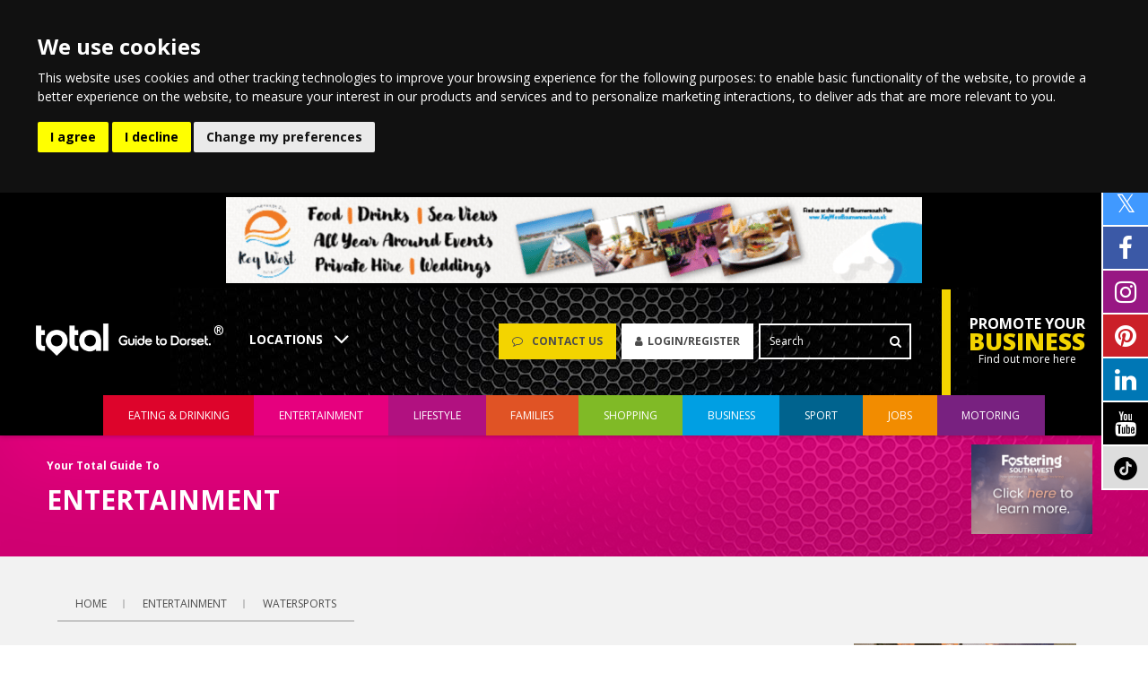

--- FILE ---
content_type: text/html
request_url: https://www.totalguidetodorset.com/entertainment/watersports-in-dorset/
body_size: 135106
content:


<!DOCTYPE html>
<html>
<head>
<meta charset="utf-8">
<meta name="viewport" content="width=device-width, initial-scale=1.0, maximum-scale=1.0, user-scalable=no">
<title>Watersports in Dorset | Best Watersports Spots Near Me | Water Sports Clubs for Kids</title>

<meta name="rating" content="General" />
<meta name="language" content="english, EN" />
<meta name="distribution" content="Global" />
<meta name="robots" content="INDEX,FOLLOW" />
<meta name="revisit-after" content="7 Days" />

<meta name="description" content="With miles and miles of stunning coastline, a number of large lakes and a wealth of watersports clubs and facilities in Dorset, you're in the right place to have some fun in the water.

Whether you want to experience the tranquility of paddle boarding in Dorset or the rush of kite surfing, sailing and surfing (when the conditions allow of course), Dorset is the place to be." />

<link rel="canonical" href="https://www.totalguidetodorset.com/entertainment/watersports-in-dorset/">


<!-- Cookie Consent by TermsFeed https://www.TermsFeed.com -->
<script type="text/javascript" src="https://www.termsfeed.com/public/cookie-consent/4.2.0/cookie-consent.js" charset="UTF-8"></script>
<script type="text/javascript" charset="UTF-8">
document.addEventListener('DOMContentLoaded', function () {
cookieconsent.run({"notice_banner_type":"headline","consent_type":"express","palette":"dark","language":"en","page_load_consent_levels":["strictly-necessary"],"notice_banner_reject_button_hide":false,"preferences_center_close_button_hide":false,"page_refresh_confirmation_buttons":false,"website_name":"Total Guide to Ltd","website_privacy_policy_url":"/privacy-policy/"});
});
</script>
<style type="text/css">
	.cc-nb-text-content, .cc-nb-text-content *, .cc-nb-text-purposes-item {
		color: #FFF;
	}
</style>

<meta name="twitter:card" content="summary_large_image"><meta name="twitter:site" content="@TotalDorset"><meta name="twitter:creator" content="@TotalDorset"><meta name="twitter:title" content="Watersports in Dorset"><meta name="twitter:description" content="Watersports in Dorset - https://www.totalguidetodorset.com/?c=107"><meta name="twitter:image" content="https://www.totalguidetodorset.com/images/content/promo-banners/entertainment/107_996watersports-in-dorset.png"><meta property="og:url" content="https://www.totalguidetodorset.com/entertainment/watersports-in-dorset/?generate=cache" /><meta property="og:type" content="article" /><meta property="og:title" content="Watersports in Dorset" /><meta property="og:description" content="With miles and miles of stunning coastline, a number of large lakes and a wealth of watersports clubs and facilities in Dorset, you're in the right place to have some fun in the water.Whether you want to experience the tranquility of paddle boarding in Dorset or the rush of kite surfing, sailing and surfing (when the conditions allow of course), Dorset is the place to be." /><meta property="og:image" content="https://www.totalguidetodorset.com/images/content/promo-banners/entertainment/107_996watersports-in-dorset.png"><meta property="fb:app_id" content="1823707811234153"><!-- JSON-LD markup generated by Google Structured Data Markup Helper. --><script type="application/ld+json">{"@context" : "http://schema.org","@type" : "Article","name" :  "Watersports in DorsetThis guide is sponsored by Rockley Watersports ","headline" :  "Watersports in DorsetThis guide is sponsored by Rockley Watersports ","image" :  "https://www.totalguidetodorset.com/images/content/promo-banners/entertainment/107_996watersports-in-dorset.png","articleSection" :  "entertainment","articleBody" :  "<h2>With miles and miles of stunning coastline, a number of large lakes and a wealth of watersports clubs and facilities in Dorset, you're in the right place to have some fun in the water.<br /><br />Whether you want to experience the tranquility of paddle boarding in Dorset or the rush of kite surfing, sailing and surfing (when the conditions allow of course), Dorset is the place to be.</h2><p><a href=\"https://www.totalguidetodorset.com/rockley-point-campus-poole/\" target=\"_blank\">Rockley Point Activity Centre</a>&amp;nbsp;and their sister sites Buddens Activity Centre and Poole Park Activity Centre offer a range of fantastic watersports courses, watersports to hire and kids classes for you to enjoy.</p><p>If you&amp;#39;re looking for more specific watersports sessions,<a href=\"https://landandwave.co.uk/activities-in-dorset/\" target=\"_blank\"> Land and Wave</a> offer great Coasteering, Kayaking, Wild Swimming and Paddleboarding sessions!&amp;nbsp;</p><p>If you can&amp;#39;t wait to get your kids on the water, there are a number of kids watersports clubs in Dorset, plus&amp;nbsp;tuition centres and plenty of options for <a href=\"https://www.totalguidetodorset.com/families/school-holiday-clubs-in-dorset/\" target=\"_blank\">kids holiday watersports camps</a> too so you&amp;#39;ll be able to get them confident and ready to join you in no time.</p><p>Depending on where you&amp;#39;re venturing out for your watersports adventure, check out <a href=\"https://www.totalguidetodorset.com/studland-watersports/\" target=\"_blank\">Studland Watersports</a> for all your equipment hire! Hire covers&amp;nbsp;Pedaloes, Windsurfing, Bodyboards, Kayaks, Wetsuit Hire and more!</p><p>Looking for watersports lessons? <a href=\"https://www.shakasurf.co.uk/\" target=\"_blank\">Shaka Surf</a> is Dorset&amp;rsquo;s only Surfing England accredited surf school, offering fun and safe experiences for all ages and abilities. From paddleboarding, surfing, and kayaking to corporate events, parties, and beach games &amp;mdash; there&amp;rsquo;s something for everyone. With convenient parking and amenities just a short stroll away, our idyllic location on the UK&amp;rsquo;s stunning south coast is the perfect base for your next water adventure.</p><p>And, if you find yourself on <a href=\"https://www.totalguidetodorset.com/sauna-hut-studland-water/\" target=\"_blank\">Knoll Beach</a> or <a href=\"https://www.totalguidetodorset.com/swanage-bay-sauna/\" target=\"_blank\">Swanage Beach</a>, check out the sea saunas! Hop in to destress and relax after your time on the water, and jump into the sea after to cool off!</p><p>Not quite ready to dive into a watersports activity, but still fancy a refreshing dip or a relaxing day by the sea? Dorset is home to some of the most beautiful beaches in the UK&amp;mdash;perfect for paddling, swimming, or simply soaking up the sun. Whether you&amp;#39;re after soft sands, family-friendly spots, or hidden gems, our guide to the <a href=\"https://www.totalguidetodorset.com/lifestyle/best-beaches-in-dorset/\" target=\"_blank\">best beaches in Dorset</a> has you covered.</p><p>Keen to try wild swimming? Dorset&amp;rsquo;s breathtaking beaches offer some of the best spots in the UK to enjoy open water swims&amp;mdash;whether you&amp;#39;re soaking up the summer sun or braving the bracing winter seas. From secluded coves to iconic stretches of coastline, there&amp;rsquo;s a swim for every style and skill level. Not sure where to start? We&amp;rsquo;ve pulled together a list of <a href=\"https://www.totalguidetodorset.com/lifestyle/wild-swimming-spots-in-dorset/\" target=\"_blank\">Dorset&amp;rsquo;s top beach swimming spots</a> to help you find your perfect dip.</p><blockquote class=\"instagram-media\" data-instgrm-captioned=\"\" data-instgrm-permalink=\"https://www.instagram.com/reel/DJFFY9xoQIU/?utm_source=ig_embed&amp;amp;utm_campaign=loading\" data-instgrm-version=\"14\" style=\" background:#FFF; border:0; border-radius:3px; box-shadow:0 0 1px 0 rgba(0,0,0,0.5),0 1px 10px 0 rgba(0,0,0,0.15); margin: 1px; max-width:540px; min-width:326px; padding:0; width:99.375%; width:-webkit-calc(100% - 2px); width:calc(100% - 2px);\"><div style=\"padding:16px;\"><div style=\" display: flex; flex-direction: row; align-items: center;\"><div style=\"background-color: #F4F4F4; border-radius: 50%; flex-grow: 0; height: 40px; margin-right: 14px; width: 40px;\">&amp;nbsp;</div><div style=\"display: flex; flex-direction: column; flex-grow: 1; justify-content: center;\"><div style=\" background-color: #F4F4F4; border-radius: 4px; flex-grow: 0; height: 14px; margin-bottom: 6px; width: 100px;\">&amp;nbsp;</div><div style=\" background-color: #F4F4F4; border-radius: 4px; flex-grow: 0; height: 14px; width: 60px;\">&amp;nbsp;</div></div></div><div style=\"padding: 19% 0;\">&amp;nbsp;</div><div style=\"display:block; height:50px; margin:0 auto 12px; width:50px;\"><a href=\"https://www.instagram.com/reel/DJFFY9xoQIU/?utm_source=ig_embed&amp;amp;utm_campaign=loading\" style=\" background:#FFFFFF; line-height:0; padding:0 0; text-align:center; text-decoration:none; width:100%;\" target=\"_blank\"><svg height=\"50px\" version=\"1.1\" viewbox=\"0 0 60 60\" width=\"50px\" xmlns=\"https://www.w3.org/2000/svg\" xmlns:xlink=\"https://www.w3.org/1999/xlink\"><g fill=\"none\" fill-rule=\"evenodd\" stroke=\"none\" stroke-width=\"1\"><g fill=\"#000000\" transform=\"translate(-511.000000, -20.000000)\"><g><path d=\"M556.869,30.41 C554.814,30.41 553.148,32.076 553.148,34.131 C553.148,36.186 554.814,37.852 556.869,37.852 C558.924,37.852 560.59,36.186 560.59,34.131 C560.59,32.076 558.924,30.41 556.869,30.41 M541,60.657 C535.114,60.657 530.342,55.887 530.342,50 C530.342,44.114 535.114,39.342 541,39.342 C546.887,39.342 551.658,44.114 551.658,50 C551.658,55.887 546.887,60.657 541,60.657 M541,33.886 C532.1,33.886 524.886,41.1 524.886,50 C524.886,58.899 532.1,66.113 541,66.113 C549.9,66.113 557.115,58.899 557.115,50 C557.115,41.1 549.9,33.886 541,33.886 M565.378,62.101 C565.244,65.022 564.756,66.606 564.346,67.663 C563.803,69.06 563.154,70.057 562.106,71.106 C561.058,72.155 560.06,72.803 558.662,73.347 C557.607,73.757 556.021,74.244 553.102,74.378 C549.944,74.521 548.997,74.552 541,74.552 C533.003,74.552 532.056,74.521 528.898,74.378 C525.979,74.244 524.393,73.757 523.338,73.347 C521.94,72.803 520.942,72.155 519.894,71.106 C518.846,70.057 518.197,69.06 517.654,67.663 C517.244,66.606 516.755,65.022 516.623,62.101 C516.479,58.943 516.448,57.996 516.448,50 C516.448,42.003 516.479,41.056 516.623,37.899 C516.755,34.978 517.244,33.391 517.654,32.338 C518.197,30.938 518.846,29.942 519.894,28.894 C520.942,27.846 521.94,27.196 523.338,26.654 C524.393,26.244 525.979,25.756 528.898,25.623 C532.057,25.479 533.004,25.448 541,25.448 C548.997,25.448 549.943,25.479 553.102,25.623 C556.021,25.756 557.607,26.244 558.662,26.654 C560.06,27.196 561.058,27.846 562.106,28.894 C563.154,29.942 563.803,30.938 564.346,32.338 C564.756,33.391 565.244,34.978 565.378,37.899 C565.522,41.056 565.552,42.003 565.552,50 C565.552,57.996 565.522,58.943 565.378,62.101 M570.82,37.631 C570.674,34.438 570.167,32.258 569.425,30.349 C568.659,28.377 567.633,26.702 565.965,25.035 C564.297,23.368 562.623,22.342 560.652,21.575 C558.743,20.834 556.562,20.326 553.369,20.18 C550.169,20.033 549.148,20 541,20 C532.853,20 531.831,20.033 528.631,20.18 C525.438,20.326 523.257,20.834 521.349,21.575 C519.376,22.342 517.703,23.368 516.035,25.035 C514.368,26.702 513.342,28.377 512.574,30.349 C511.834,32.258 511.326,34.438 511.181,37.631 C511.035,40.831 511,41.851 511,50 C511,58.147 511.035,59.17 511.181,62.369 C511.326,65.562 511.834,67.743 512.574,69.651 C513.342,71.625 514.368,73.296 516.035,74.965 C517.703,76.634 519.376,77.658 521.349,78.425 C523.257,79.167 525.438,79.673 528.631,79.82 C531.831,79.965 532.853,80.001 541,80.001 C549.148,80.001 550.169,79.965 553.369,79.82 C556.562,79.673 558.743,79.167 560.652,78.425 C562.623,77.658 564.297,76.634 565.965,74.965 C567.633,73.296 568.659,71.625 569.425,69.651 C570.167,67.743 570.674,65.562 570.82,62.369 C570.966,59.17 571,58.147 571,50 C571,41.851 570.966,40.831 570.82,37.631\"></path></g></g></g></svg></a></div><div style=\"padding-top: 8px;\"><div style=\" color:#3897f0; font-family:Arial,sans-serif; font-size:14px; font-style:normal; font-weight:550; line-height:18px;\"><a href=\"https://www.instagram.com/reel/DJFFY9xoQIU/?utm_source=ig_embed&amp;amp;utm_campaign=loading\" style=\" background:#FFFFFF; line-height:0; padding:0 0; text-align:center; text-decoration:none; width:100%;\" target=\"_blank\">View this post on Instagram</a></div></div><div style=\"padding: 12.5% 0;\">&amp;nbsp;</div><div style=\"display: flex; flex-direction: row; margin-bottom: 14px; align-items: center;\"><div><div style=\"background-color: #F4F4F4; border-radius: 50%; height: 12.5px; width: 12.5px; transform: translateX(0px) translateY(7px);\">&amp;nbsp;</div><div style=\"background-color: #F4F4F4; height: 12.5px; transform: rotate(-45deg) translateX(3px) translateY(1px); width: 12.5px; flex-grow: 0; margin-right: 14px; margin-left: 2px;\">&amp;nbsp;</div><div style=\"background-color: #F4F4F4; border-radius: 50%; height: 12.5px; width: 12.5px; transform: translateX(9px) translateY(-18px);\">&amp;nbsp;</div></div><div style=\"margin-left: 8px;\"><div style=\" background-color: #F4F4F4; border-radius: 50%; flex-grow: 0; height: 20px; width: 20px;\">&amp;nbsp;</div><div style=\" width: 0; height: 0; border-top: 2px solid transparent; border-left: 6px solid #f4f4f4; border-bottom: 2px solid transparent; transform: translateX(16px) translateY(-4px) rotate(30deg)\">&amp;nbsp;</div></div><div style=\"margin-left: auto;\"><div style=\" width: 0px; border-top: 8px solid #F4F4F4; border-right: 8px solid transparent; transform: translateY(16px);\">&amp;nbsp;</div><div style=\" background-color: #F4F4F4; flex-grow: 0; height: 12px; width: 16px; transform: translateY(-4px);\">&amp;nbsp;</div><div style=\" width: 0; height: 0; border-top: 8px solid #F4F4F4; border-left: 8px solid transparent; transform: translateY(-4px) translateX(8px);\">&amp;nbsp;</div></div></div><div style=\"display: flex; flex-direction: column; flex-grow: 1; justify-content: center; margin-bottom: 24px;\"><div style=\" background-color: #F4F4F4; border-radius: 4px; flex-grow: 0; height: 14px; margin-bottom: 6px; width: 224px;\">&amp;nbsp;</div><div style=\" background-color: #F4F4F4; border-radius: 4px; flex-grow: 0; height: 14px; width: 144px;\">&amp;nbsp;</div></div><p style=\" color:#c9c8cd; font-family:Arial,sans-serif; font-size:14px; line-height:17px; margin-bottom:0; margin-top:8px; overflow:hidden; padding:8px 0 7px; text-align:center; text-overflow:ellipsis; white-space:nowrap;\"><a href=\"https://www.instagram.com/reel/DJFFY9xoQIU/?utm_source=ig_embed&amp;amp;utm_campaign=loading\" style=\" color:#c9c8cd; font-family:Arial,sans-serif; font-size:14px; font-style:normal; font-weight:normal; line-height:17px; text-decoration:none;\" target=\"_blank\">A post shared by Total Guide to Dorset (@totalguidetodorset)</a></p></div></blockquote>&lt;script  async src=\"//www.instagram.com/embed.js\">&lt;script&gt;","mainEntityOfPage" :  "<h2>With miles and miles of stunning coastline, a number of large lakes and a wealth of watersports clubs and facilities in Dorset, you're in the right place to have some fun in the water.<br /><br />Whether you want to experience the tranquility of paddle boarding in Dorset or the rush of kite surfing, sailing and surfing (when the conditions allow of course), Dorset is the place to be.</h2><p><a href=\"https://www.totalguidetodorset.com/rockley-point-campus-poole/\" target=\"_blank\">Rockley Point Activity Centre</a>&amp;nbsp;and their sister sites Buddens Activity Centre and Poole Park Activity Centre offer a range of fantastic watersports courses, watersports to hire and kids classes for you to enjoy.</p><p>If you&amp;#39;re looking for more specific watersports sessions,<a href=\"https://landandwave.co.uk/activities-in-dorset/\" target=\"_blank\"> Land and Wave</a> offer great Coasteering, Kayaking, Wild Swimming and Paddleboarding sessions!&amp;nbsp;</p><p>If you can&amp;#39;t wait to get your kids on the water, there are a number of kids watersports clubs in Dorset, plus&amp;nbsp;tuition centres and plenty of options for <a href=\"https://www.totalguidetodorset.com/families/school-holiday-clubs-in-dorset/\" target=\"_blank\">kids holiday watersports camps</a> too so you&amp;#39;ll be able to get them confident and ready to join you in no time.</p><p>Depending on where you&amp;#39;re venturing out for your watersports adventure, check out <a href=\"https://www.totalguidetodorset.com/studland-watersports/\" target=\"_blank\">Studland Watersports</a> for all your equipment hire! Hire covers&amp;nbsp;Pedaloes, Windsurfing, Bodyboards, Kayaks, Wetsuit Hire and more!</p><p>Looking for watersports lessons? <a href=\"https://www.shakasurf.co.uk/\" target=\"_blank\">Shaka Surf</a> is Dorset&amp;rsquo;s only Surfing England accredited surf school, offering fun and safe experiences for all ages and abilities. From paddleboarding, surfing, and kayaking to corporate events, parties, and beach games &amp;mdash; there&amp;rsquo;s something for everyone. With convenient parking and amenities just a short stroll away, our idyllic location on the UK&amp;rsquo;s stunning south coast is the perfect base for your next water adventure.</p><p>And, if you find yourself on <a href=\"https://www.totalguidetodorset.com/sauna-hut-studland-water/\" target=\"_blank\">Knoll Beach</a> or <a href=\"https://www.totalguidetodorset.com/swanage-bay-sauna/\" target=\"_blank\">Swanage Beach</a>, check out the sea saunas! Hop in to destress and relax after your time on the water, and jump into the sea after to cool off!</p><p>Not quite ready to dive into a watersports activity, but still fancy a refreshing dip or a relaxing day by the sea? Dorset is home to some of the most beautiful beaches in the UK&amp;mdash;perfect for paddling, swimming, or simply soaking up the sun. Whether you&amp;#39;re after soft sands, family-friendly spots, or hidden gems, our guide to the <a href=\"https://www.totalguidetodorset.com/lifestyle/best-beaches-in-dorset/\" target=\"_blank\">best beaches in Dorset</a> has you covered.</p><p>Keen to try wild swimming? Dorset&amp;rsquo;s breathtaking beaches offer some of the best spots in the UK to enjoy open water swims&amp;mdash;whether you&amp;#39;re soaking up the summer sun or braving the bracing winter seas. From secluded coves to iconic stretches of coastline, there&amp;rsquo;s a swim for every style and skill level. Not sure where to start? We&amp;rsquo;ve pulled together a list of <a href=\"https://www.totalguidetodorset.com/lifestyle/wild-swimming-spots-in-dorset/\" target=\"_blank\">Dorset&amp;rsquo;s top beach swimming spots</a> to help you find your perfect dip.</p><blockquote class=\"instagram-media\" data-instgrm-captioned=\"\" data-instgrm-permalink=\"https://www.instagram.com/reel/DJFFY9xoQIU/?utm_source=ig_embed&amp;amp;utm_campaign=loading\" data-instgrm-version=\"14\" style=\" background:#FFF; border:0; border-radius:3px; box-shadow:0 0 1px 0 rgba(0,0,0,0.5),0 1px 10px 0 rgba(0,0,0,0.15); margin: 1px; max-width:540px; min-width:326px; padding:0; width:99.375%; width:-webkit-calc(100% - 2px); width:calc(100% - 2px);\"><div style=\"padding:16px;\"><div style=\" display: flex; flex-direction: row; align-items: center;\"><div style=\"background-color: #F4F4F4; border-radius: 50%; flex-grow: 0; height: 40px; margin-right: 14px; width: 40px;\">&amp;nbsp;</div><div style=\"display: flex; flex-direction: column; flex-grow: 1; justify-content: center;\"><div style=\" background-color: #F4F4F4; border-radius: 4px; flex-grow: 0; height: 14px; margin-bottom: 6px; width: 100px;\">&amp;nbsp;</div><div style=\" background-color: #F4F4F4; border-radius: 4px; flex-grow: 0; height: 14px; width: 60px;\">&amp;nbsp;</div></div></div><div style=\"padding: 19% 0;\">&amp;nbsp;</div><div style=\"display:block; height:50px; margin:0 auto 12px; width:50px;\"><a href=\"https://www.instagram.com/reel/DJFFY9xoQIU/?utm_source=ig_embed&amp;amp;utm_campaign=loading\" style=\" background:#FFFFFF; line-height:0; padding:0 0; text-align:center; text-decoration:none; width:100%;\" target=\"_blank\"><svg height=\"50px\" version=\"1.1\" viewbox=\"0 0 60 60\" width=\"50px\" xmlns=\"https://www.w3.org/2000/svg\" xmlns:xlink=\"https://www.w3.org/1999/xlink\"><g fill=\"none\" fill-rule=\"evenodd\" stroke=\"none\" stroke-width=\"1\"><g fill=\"#000000\" transform=\"translate(-511.000000, -20.000000)\"><g><path d=\"M556.869,30.41 C554.814,30.41 553.148,32.076 553.148,34.131 C553.148,36.186 554.814,37.852 556.869,37.852 C558.924,37.852 560.59,36.186 560.59,34.131 C560.59,32.076 558.924,30.41 556.869,30.41 M541,60.657 C535.114,60.657 530.342,55.887 530.342,50 C530.342,44.114 535.114,39.342 541,39.342 C546.887,39.342 551.658,44.114 551.658,50 C551.658,55.887 546.887,60.657 541,60.657 M541,33.886 C532.1,33.886 524.886,41.1 524.886,50 C524.886,58.899 532.1,66.113 541,66.113 C549.9,66.113 557.115,58.899 557.115,50 C557.115,41.1 549.9,33.886 541,33.886 M565.378,62.101 C565.244,65.022 564.756,66.606 564.346,67.663 C563.803,69.06 563.154,70.057 562.106,71.106 C561.058,72.155 560.06,72.803 558.662,73.347 C557.607,73.757 556.021,74.244 553.102,74.378 C549.944,74.521 548.997,74.552 541,74.552 C533.003,74.552 532.056,74.521 528.898,74.378 C525.979,74.244 524.393,73.757 523.338,73.347 C521.94,72.803 520.942,72.155 519.894,71.106 C518.846,70.057 518.197,69.06 517.654,67.663 C517.244,66.606 516.755,65.022 516.623,62.101 C516.479,58.943 516.448,57.996 516.448,50 C516.448,42.003 516.479,41.056 516.623,37.899 C516.755,34.978 517.244,33.391 517.654,32.338 C518.197,30.938 518.846,29.942 519.894,28.894 C520.942,27.846 521.94,27.196 523.338,26.654 C524.393,26.244 525.979,25.756 528.898,25.623 C532.057,25.479 533.004,25.448 541,25.448 C548.997,25.448 549.943,25.479 553.102,25.623 C556.021,25.756 557.607,26.244 558.662,26.654 C560.06,27.196 561.058,27.846 562.106,28.894 C563.154,29.942 563.803,30.938 564.346,32.338 C564.756,33.391 565.244,34.978 565.378,37.899 C565.522,41.056 565.552,42.003 565.552,50 C565.552,57.996 565.522,58.943 565.378,62.101 M570.82,37.631 C570.674,34.438 570.167,32.258 569.425,30.349 C568.659,28.377 567.633,26.702 565.965,25.035 C564.297,23.368 562.623,22.342 560.652,21.575 C558.743,20.834 556.562,20.326 553.369,20.18 C550.169,20.033 549.148,20 541,20 C532.853,20 531.831,20.033 528.631,20.18 C525.438,20.326 523.257,20.834 521.349,21.575 C519.376,22.342 517.703,23.368 516.035,25.035 C514.368,26.702 513.342,28.377 512.574,30.349 C511.834,32.258 511.326,34.438 511.181,37.631 C511.035,40.831 511,41.851 511,50 C511,58.147 511.035,59.17 511.181,62.369 C511.326,65.562 511.834,67.743 512.574,69.651 C513.342,71.625 514.368,73.296 516.035,74.965 C517.703,76.634 519.376,77.658 521.349,78.425 C523.257,79.167 525.438,79.673 528.631,79.82 C531.831,79.965 532.853,80.001 541,80.001 C549.148,80.001 550.169,79.965 553.369,79.82 C556.562,79.673 558.743,79.167 560.652,78.425 C562.623,77.658 564.297,76.634 565.965,74.965 C567.633,73.296 568.659,71.625 569.425,69.651 C570.167,67.743 570.674,65.562 570.82,62.369 C570.966,59.17 571,58.147 571,50 C571,41.851 570.966,40.831 570.82,37.631\"></path></g></g></g></svg></a></div><div style=\"padding-top: 8px;\"><div style=\" color:#3897f0; font-family:Arial,sans-serif; font-size:14px; font-style:normal; font-weight:550; line-height:18px;\"><a href=\"https://www.instagram.com/reel/DJFFY9xoQIU/?utm_source=ig_embed&amp;amp;utm_campaign=loading\" style=\" background:#FFFFFF; line-height:0; padding:0 0; text-align:center; text-decoration:none; width:100%;\" target=\"_blank\">View this post on Instagram</a></div></div><div style=\"padding: 12.5% 0;\">&amp;nbsp;</div><div style=\"display: flex; flex-direction: row; margin-bottom: 14px; align-items: center;\"><div><div style=\"background-color: #F4F4F4; border-radius: 50%; height: 12.5px; width: 12.5px; transform: translateX(0px) translateY(7px);\">&amp;nbsp;</div><div style=\"background-color: #F4F4F4; height: 12.5px; transform: rotate(-45deg) translateX(3px) translateY(1px); width: 12.5px; flex-grow: 0; margin-right: 14px; margin-left: 2px;\">&amp;nbsp;</div><div style=\"background-color: #F4F4F4; border-radius: 50%; height: 12.5px; width: 12.5px; transform: translateX(9px) translateY(-18px);\">&amp;nbsp;</div></div><div style=\"margin-left: 8px;\"><div style=\" background-color: #F4F4F4; border-radius: 50%; flex-grow: 0; height: 20px; width: 20px;\">&amp;nbsp;</div><div style=\" width: 0; height: 0; border-top: 2px solid transparent; border-left: 6px solid #f4f4f4; border-bottom: 2px solid transparent; transform: translateX(16px) translateY(-4px) rotate(30deg)\">&amp;nbsp;</div></div><div style=\"margin-left: auto;\"><div style=\" width: 0px; border-top: 8px solid #F4F4F4; border-right: 8px solid transparent; transform: translateY(16px);\">&amp;nbsp;</div><div style=\" background-color: #F4F4F4; flex-grow: 0; height: 12px; width: 16px; transform: translateY(-4px);\">&amp;nbsp;</div><div style=\" width: 0; height: 0; border-top: 8px solid #F4F4F4; border-left: 8px solid transparent; transform: translateY(-4px) translateX(8px);\">&amp;nbsp;</div></div></div><div style=\"display: flex; flex-direction: column; flex-grow: 1; justify-content: center; margin-bottom: 24px;\"><div style=\" background-color: #F4F4F4; border-radius: 4px; flex-grow: 0; height: 14px; margin-bottom: 6px; width: 224px;\">&amp;nbsp;</div><div style=\" background-color: #F4F4F4; border-radius: 4px; flex-grow: 0; height: 14px; width: 144px;\">&amp;nbsp;</div></div><p style=\" color:#c9c8cd; font-family:Arial,sans-serif; font-size:14px; line-height:17px; margin-bottom:0; margin-top:8px; overflow:hidden; padding:8px 0 7px; text-align:center; text-overflow:ellipsis; white-space:nowrap;\"><a href=\"https://www.instagram.com/reel/DJFFY9xoQIU/?utm_source=ig_embed&amp;amp;utm_campaign=loading\" style=\" color:#c9c8cd; font-family:Arial,sans-serif; font-size:14px; font-style:normal; font-weight:normal; line-height:17px; text-decoration:none;\" target=\"_blank\">A post shared by Total Guide to Dorset (@totalguidetodorset)</a></p></div></blockquote>&lt;script  async src=\"//www.instagram.com/embed.js\">&lt;script&gt;","url" :  "https://www.totalguidetodorset.com/entertainment/watersports-in-dorset/?generate=cache","datePublished" :  "2023-01-16","dateModified" :  "2025-06-26","author" :  "Total Guide to Dorset","publisher": {"@type": "Organization","name": "Total Guide To","logo": {"@type": "ImageObject","url": "https://static.wixstatic.com/media/3d11c3_e058048de50e46b4a6f006d06afca977~mv2.png/v1/fill/w_218,h_88,al_c,usm_0.66_1.00_0.01/3d11c3_e058048de50e46b4a6f006d06afca977~mv2.png"}}}</script><meta name="geo.placename" content="Poole " /><meta name="geo.position" content="50.715050;-1.987248" /><meta name="ICBM" content="50.715050,-1.987248" />


<link rel="stylesheet" href="/includes/flexslider-min.css" type="text/css" />

<!--<link href="/includes/min.css" rel="stylesheet" type="text/css" />-->
<link href="/includes/normalize.css" rel="stylesheet" type="text/css" />
<link rel="stylesheet" href="/includes/messi.min.css" />
<link rel="stylesheet" type="text/css" href="//cdn.jsdelivr.net/npm/slick-carousel@1.8.1/slick/slick.css"/>
<link href="/includes/default.css?v=2.1" rel="stylesheet" type="text/css" />
<link href="/includes/main.css?v=2.2.13" rel="stylesheet" type="text/css" />

<link href="/includes/selectric-min.css" rel="stylesheet" type="text/css" />
<link href="/scripts/weather-feed/css/weather-icons.min.css" rel="stylesheet" type="text/css" />
<link rel="stylesheet" type="text/css" href="//cdnjs.cloudflare.com/ajax/libs/font-awesome/4.7.0/css/font-awesome.min.css" />


<link rel="shortcut icon" href="/favicon/favicon.ico" />
<link rel="apple-touch-icon" sizes="180x180" href="/favicon/apple-touch-icon.png">
<link rel="icon" type="image/png" sizes="32x32" href="/favicon/favicon-32x32.png">
<link rel="icon" type="image/png" sizes="16x16" href="/favicon/favicon-16x16.png">
<link rel="manifest" href="/favicon/site.webmanifest">



<!-- Google Tag Manager -->
<script type="text/plain" data-cookie-consent="tracking">(function(w,d,s,l,i){w[l]=w[l]||[];w[l].push({'gtm.start':
new Date().getTime(),event:'gtm.js'});var f=d.getElementsByTagName(s)[0],
j=d.createElement(s),dl=l!='dataLayer'?'&l='+l:'';j.async=true;j.src=
'https://www.googletagmanager.com/gtm.js?id='+i+dl;f.parentNode.insertBefore(j,f);
})(window,document,'script','dataLayer','GTM-M2JLT2S8');</script>
<!-- End Google Tag Manager -->
<!-- Global site tag (gtag.js) - Google Analytics -->

<script type="text/plain" data-cookie-consent="tracking" async src="https://www.googletagmanager.com/gtag/js?id=UA-29648095-9"></script>
<script>
  window.dataLayer = window.dataLayer || [];
  function gtag(){dataLayer.push(arguments);}
  gtag('js', new Date());

  gtag('config', 'UA-29648095-9');

 </script>
<!--
<script>
  (function(i,s,o,g,r,a,m){i['GoogleAnalyticsObject']=r;i[r]=i[r]||function(){
  (i[r].q=i[r].q||[]).push(arguments)},i[r].l=1*new Date();a=s.createElement(o),
  m=s.getElementsByTagName(o)[0];a.async=1;a.src=g;m.parentNode.insertBefore(a,m)
  })(window,document,'script','//www.google-analytics.com/analytics.js','ga');

  ga('create', '<CODE>googleGA<CODE>', 'auto');
  ga('send', 'pageview');

</script>
-->
<script type="text/plain" data-cookie-consent="functionality" id="mcjs">!function(c,h,i,m,p){m=c.createElement(h),p=c.getElementsByTagName(h)[0],m.async=1,m.src=i,p.parentNode.insertBefore(m,p)}(document,"script","https://chimpstatic.com/mcjs-connected/js/users/77726bc3a27603bd5b00dc6ef/205c01464dd0a3e3742bdb7f3.js");</script>


</head>
<body>

<!-- Google Tag Manager (noscript) -->
<noscript><iframe src="https://www.googletagmanager.com/ns.html?id=GTM-M2JLT2S8"
height="0" width="0" style="display:none;visibility:hidden"></iframe></noscript>
<!-- End Google Tag Manager (noscript) -->
<div class="leaderboardholder"><div class="wrapper"><div class="adholder clearfix"><a href="/redirect/?id=310&amp;mode=ad&amp;url=https%3A%2F%2Fthebournemouthpier%2Ecom%2F" target="_blank" ><img src="[data-uri]" data-src="/images/ads/310_animated-ad.gif" alt="The Bournemouth Pier (Leaderboard Ad)" width="728" height="90"  /></a></div></div></div>

    <header class="withbanner">
		

			<div class="top clearfix">
				<div class="wrapper clearfix">
				<div class="left">
				<div id="desktop-mobile-header" class="vertical">
						<div class="burger">
							<svg viewBox="0 0 800 600">
							<path d="M300,220 C300,220 520,220 540,220 C740,220 640,540 520,420 C440,340 300,200 300,200" id="top"></path>
							<path d="M300,320 L540,320" id="middle"></path>
							<path d="M300,210 C300,210 520,210 540,210 C740,210 640,530 520,410 C440,330 300,190 300,190" id="bottom" transform="translate(480, 320) scale(1, -1) translate(-480, -318) "></path>
							</svg>
						</div>
					</div>
                    
                    <div class="side-menu clearfix"><ul><li class="red"><a href="/eating-and-drinking/" class="toplink"  data-mastersection="events" data-groupid="1" data-loaditems="3" data-targetdiv="mobilenavcontent1" data-displaytype="events" data-colnum="3"><i class="fa fa-cutlery" aria-hidden="true"></i><div class="side-text"><p>eating & drinking</p></div></a><div class="sub-menu" id="1"><div class="close-box clearfix"><a href="/eating-and-drinking/" class="page-name">eating & drinking Home</a><span class="exit">Close</span></div><div class="col-1-4"><a href="/eating-and-drinking/" class="homeButton">eating & drinking Home</a><p class="header">Latest Content</p><ul><li class="sub active"><a href="#" class="loadContent" data-mastersection="events" data-groupid="1" data-loaditems="3" data-targetdiv="mobilenavcontent1" data-displaytype="events" data-colnum="3" data-isjson="false">What's On?</a></li><li class="sub"><a href="#" class="loadContent" data-mastersection="competitions" data-groupid="1" data-loaditems="3" data-targetdiv="mobilenavcontent1" data-displaytype="competitions" data-colnum="3" data-isjson="false">Competitions</a></li><li class="sub"><a href="#" class="loadContent" data-mastersection="offers" data-groupid="1" data-loaditems="3" data-targetdiv="mobilenavcontent1" data-displaytype="offers" data-colnum="3" data-isjson="false">Offers</a></li><li class="sub"><a href="#" class="loadContent" data-mastersection="main" data-groupid="1" data-loaditems="50" data-targetdiv="mobilenavcontent1" data-displaytype="guidesbut" data-colnum="3" data-isjson="false">Guides</a></li><li class="sub"><a href="#" class="loadContent" data-mastersection="listingsnav" data-groupid="1" data-loaditems="50" data-targetdiv="mobilenavcontent1" data-displaytype="guidesbut" data-colnum="3" data-isjson="false">Listings</a></li></ul><div class="sponsor desktop"><p>Sponsored by</p><div class="adholder clearfix"><a href="/redirect/?id=206&amp;mode=ad&amp;url=https%3A%2F%2Fbritanniaparkstone%2Ecom%2F" target="_blank" ><img src="[data-uri]" data-src="/images/ads/206_heartwood_inns_-_the_britannia__parkstone-removebg-preview.png" alt="Britannia Parkstone (Sponsor Eating & Drinking)" width="728" height="90"  /></a></div></div></div><div class="col-3-4"><a class="button content-link" href="/events/all/?groupids=1" data-menuid="1" >View all eating & drinking events</a><a class="button advertiselink" href="/advertising/add-your-event/">Add your event</a><div class="content" id="mobilenavcontent1"></div></div><div class="sponsor mobile"><p>Sponsored by</p><div class="adholder clearfix"><a href="/redirect/?id=206&amp;mode=ad&amp;url=https%3A%2F%2Fbritanniaparkstone%2Ecom%2F" target="_blank" ><img src="[data-uri]" data-src="/images/ads/206_heartwood_inns_-_the_britannia__parkstone-removebg-preview.png" alt="Britannia Parkstone (Sponsor Eating & Drinking)" width="728" height="90"  /></a></div></div></div></li><li class="pink"><a href="/entertainment/" class="toplink"  data-mastersection="events" data-groupid="2" data-loaditems="3" data-targetdiv="mobilenavcontent2" data-displaytype="events" data-colnum="3"><i class="fa fa-video-camera" aria-hidden="true"></i><div class="side-text"><p>entertainment</p></div></a><div class="sub-menu" id="2"><div class="close-box clearfix"><a href="/entertainment/" class="page-name">entertainment Home</a><span class="exit">Close</span></div><div class="col-1-4"><a href="/entertainment/" class="homeButton">entertainment Home</a><p class="header">Latest Content</p><ul><li class="sub active"><a href="#" class="loadContent" data-mastersection="events" data-groupid="2" data-loaditems="3" data-targetdiv="mobilenavcontent2" data-displaytype="events" data-colnum="3" data-isjson="false">What's On?</a></li><li class="sub"><a href="#" class="loadContent" data-mastersection="competitions" data-groupid="2" data-loaditems="3" data-targetdiv="mobilenavcontent2" data-displaytype="competitions" data-colnum="3" data-isjson="false">Competitions</a></li><li class="sub"><a href="#" class="loadContent" data-mastersection="offers" data-groupid="2" data-loaditems="3" data-targetdiv="mobilenavcontent2" data-displaytype="offers" data-colnum="3" data-isjson="false">Offers</a></li><li class="sub"><a href="#" class="loadContent" data-mastersection="main" data-groupid="2" data-loaditems="50" data-targetdiv="mobilenavcontent2" data-displaytype="guidesbut" data-colnum="3" data-isjson="false">Guides</a></li><li class="sub"><a href="#" class="loadContent" data-mastersection="listingsnav" data-groupid="23" data-loaditems="50" data-targetdiv="mobilenavcontent2" data-displaytype="guidesbut" data-colnum="3" data-isjson="false">Listings</a></li></ul><div class="sponsor desktop"><p>Sponsored by</p><div class="adholder clearfix"><a href="/redirect/?id=366&amp;mode=ad&amp;url=https%3A%2F%2Fwww%2Efosterwithyourlocalcouncil%2Eorg%2Euk%2F%3Futm%5Fsource%3DTotal%2520Guide%26utm%5Fmedium%3DEmail%252FAds%252FSocial%252FContent%26utm%5Fcampaign%3DTgt%2520marketing%26utm%5Fcontent%3Dfind%2520out%2520more" target="_blank" ><img src="[data-uri]" data-src="/images/ads/366_fsw-tgt-section-sponsor-jan.gif" alt="Fostering South West (2026 Campaign - Family & Entertainment Sponsors)" width="728" height="90"  /></a></div></div></div><div class="col-3-4"><a class="button content-link" href="/events/all/?groupids=2" data-menuid="2" >View all entertainment events</a><a class="button advertiselink" href="/advertising/add-your-event/">Add your event</a><div class="content" id="mobilenavcontent2"></div></div><div class="sponsor mobile"><p>Sponsored by</p><div class="adholder clearfix"><a href="/redirect/?id=366&amp;mode=ad&amp;url=https%3A%2F%2Fwww%2Efosterwithyourlocalcouncil%2Eorg%2Euk%2F%3Futm%5Fsource%3DTotal%2520Guide%26utm%5Fmedium%3DEmail%252FAds%252FSocial%252FContent%26utm%5Fcampaign%3DTgt%2520marketing%26utm%5Fcontent%3Dfind%2520out%2520more" target="_blank" ><img src="[data-uri]" data-src="/images/ads/366_fsw-tgt-section-sponsor-jan.gif" alt="Fostering South West (2026 Campaign - Family & Entertainment Sponsors)" width="728" height="90"  /></a></div></div></div></li><li class="lightpurple"><a href="/lifestyle/" class="toplink"  data-mastersection="events" data-groupid="3" data-loaditems="3" data-targetdiv="mobilenavcontent3" data-displaytype="events" data-colnum="3"><i class="fa fa-male" aria-hidden="true"></i><div class="side-text"><p>lifestyle</p></div></a><div class="sub-menu" id="3"><div class="close-box clearfix"><a href="/lifestyle/" class="page-name">lifestyle Home</a><span class="exit">Close</span></div><div class="col-1-4"><a href="/lifestyle/" class="homeButton">lifestyle Home</a><p class="header">Latest Content</p><ul><li class="sub active"><a href="#" class="loadContent" data-mastersection="events" data-groupid="3" data-loaditems="3" data-targetdiv="mobilenavcontent3" data-displaytype="events" data-colnum="3" data-isjson="false">What's On?</a></li><li class="sub"><a href="#" class="loadContent" data-mastersection="competitions" data-groupid="3" data-loaditems="3" data-targetdiv="mobilenavcontent3" data-displaytype="competitions" data-colnum="3" data-isjson="false">Competitions</a></li><li class="sub"><a href="#" class="loadContent" data-mastersection="offers" data-groupid="3" data-loaditems="3" data-targetdiv="mobilenavcontent3" data-displaytype="offers" data-colnum="3" data-isjson="false">Offers</a></li><li class="sub"><a href="#" class="loadContent" data-mastersection="main" data-groupid="3" data-loaditems="50" data-targetdiv="mobilenavcontent3" data-displaytype="guidesbut" data-colnum="3" data-isjson="false">Guides</a></li><li class="sub"><a href="#" class="loadContent" data-mastersection="listingsnav" data-groupid="16" data-loaditems="50" data-targetdiv="mobilenavcontent3" data-displaytype="guidesbut" data-colnum="3" data-isjson="false">Listings</a></li></ul><div class="sponsor desktop"><p>Sponsored by</p><div class="adholder clearfix"><a href="/redirect/?id=299&amp;mode=ad&amp;url=https%3A%2F%2Fwww%2Efrettens%2Eco%2Euk%2F%3Futm%5Fsource%3Dtotal%5Fguide%5Fto%26utm%5Fmedium%3Dreferral%26utm%5Fcampaign%3Dtotal%5Fguide%5Fto%5Fcontent%5Fart%26utm%5Fid%3Dtotal%5Fguide%5Fto%5Fcontent%5Fart" target="_blank" ><img src="[data-uri]" data-src="/images/ads/299_1251_57logo.png" alt="Frettens (Sponsor)" width="728" height="90"  /></a></div></div></div><div class="col-3-4"><a class="button content-link" href="/events/all/?groupids=3" data-menuid="3" >View all lifestyle events</a><a class="button advertiselink" href="/advertising/add-your-event/">Add your event</a><div class="content" id="mobilenavcontent3"></div></div><div class="sponsor mobile"><p>Sponsored by</p><div class="adholder clearfix"><a href="/redirect/?id=299&amp;mode=ad&amp;url=https%3A%2F%2Fwww%2Efrettens%2Eco%2Euk%2F%3Futm%5Fsource%3Dtotal%5Fguide%5Fto%26utm%5Fmedium%3Dreferral%26utm%5Fcampaign%3Dtotal%5Fguide%5Fto%5Fcontent%5Fart%26utm%5Fid%3Dtotal%5Fguide%5Fto%5Fcontent%5Fart" target="_blank" ><img src="[data-uri]" data-src="/images/ads/299_1251_57logo.png" alt="Frettens (Sponsor)" width="728" height="90"  /></a></div></div></div></li><li class="darkorange"><a href="/families/" class="toplink"  data-mastersection="events" data-groupid="4" data-loaditems="3" data-targetdiv="mobilenavcontent4" data-displaytype="events" data-colnum="3"><i class="fa fa-users" aria-hidden="true"></i><div class="side-text"><p>families</p></div></a><div class="sub-menu" id="4"><div class="close-box clearfix"><a href="/families/" class="page-name">families Home</a><span class="exit">Close</span></div><div class="col-1-4"><a href="/families/" class="homeButton">families Home</a><p class="header">Latest Content</p><ul><li class="sub active"><a href="#" class="loadContent" data-mastersection="events" data-groupid="4" data-loaditems="3" data-targetdiv="mobilenavcontent4" data-displaytype="events" data-colnum="3" data-isjson="false">What's On?</a></li><li class="sub"><a href="#" class="loadContent" data-mastersection="competitions" data-groupid="4" data-loaditems="3" data-targetdiv="mobilenavcontent4" data-displaytype="competitions" data-colnum="3" data-isjson="false">Competitions</a></li><li class="sub"><a href="#" class="loadContent" data-mastersection="offers" data-groupid="4" data-loaditems="3" data-targetdiv="mobilenavcontent4" data-displaytype="offers" data-colnum="3" data-isjson="false">Offers</a></li><li class="sub"><a href="#" class="loadContent" data-mastersection="main" data-groupid="4" data-loaditems="50" data-targetdiv="mobilenavcontent4" data-displaytype="guidesbut" data-colnum="3" data-isjson="false">Guides</a></li><li class="sub"><a href="#" class="loadContent" data-mastersection="listingsnav" data-groupid="31" data-loaditems="50" data-targetdiv="mobilenavcontent4" data-displaytype="guidesbut" data-colnum="3" data-isjson="false">Listings</a></li></ul><div class="sponsor desktop"><p>Sponsored by</p><div class="adholder clearfix"><a href="/redirect/?id=366&amp;mode=ad&amp;url=https%3A%2F%2Fwww%2Efosterwithyourlocalcouncil%2Eorg%2Euk%2F%3Futm%5Fsource%3DTotal%2520Guide%26utm%5Fmedium%3DEmail%252FAds%252FSocial%252FContent%26utm%5Fcampaign%3DTgt%2520marketing%26utm%5Fcontent%3Dfind%2520out%2520more" target="_blank" ><img src="[data-uri]" data-src="/images/ads/366_fsw-tgt-section-sponsor-jan.gif" alt="Fostering South West (2026 Campaign - Family & Entertainment Sponsors)" width="728" height="90"  /></a></div></div></div><div class="col-3-4"><a class="button content-link" href="/events/all/?groupids=4" data-menuid="4" >View all families events</a><a class="button advertiselink" href="/advertising/add-your-event/">Add your event</a><div class="content" id="mobilenavcontent4"></div></div><div class="sponsor mobile"><p>Sponsored by</p><div class="adholder clearfix"><a href="/redirect/?id=366&amp;mode=ad&amp;url=https%3A%2F%2Fwww%2Efosterwithyourlocalcouncil%2Eorg%2Euk%2F%3Futm%5Fsource%3DTotal%2520Guide%26utm%5Fmedium%3DEmail%252FAds%252FSocial%252FContent%26utm%5Fcampaign%3DTgt%2520marketing%26utm%5Fcontent%3Dfind%2520out%2520more" target="_blank" ><img src="[data-uri]" data-src="/images/ads/366_fsw-tgt-section-sponsor-jan.gif" alt="Fostering South West (2026 Campaign - Family & Entertainment Sponsors)" width="728" height="90"  /></a></div></div></div></li><li class="lightgreen"><a href="/shopping/" class="toplink"  data-mastersection="events" data-groupid="5" data-loaditems="3" data-targetdiv="mobilenavcontent5" data-displaytype="events" data-colnum="3"><i class="fa fa-shopping-cart" aria-hidden="true"></i><div class="side-text"><p>shopping</p></div></a><div class="sub-menu" id="5"><div class="close-box clearfix"><a href="/shopping/" class="page-name">shopping Home</a><span class="exit">Close</span></div><div class="col-1-4"><a href="/shopping/" class="homeButton">shopping Home</a><p class="header">Latest Content</p><ul><li class="sub active"><a href="#" class="loadContent" data-mastersection="events" data-groupid="5" data-loaditems="3" data-targetdiv="mobilenavcontent5" data-displaytype="events" data-colnum="3" data-isjson="false">What's On?</a></li><li class="sub"><a href="#" class="loadContent" data-mastersection="competitions" data-groupid="5" data-loaditems="3" data-targetdiv="mobilenavcontent5" data-displaytype="competitions" data-colnum="3" data-isjson="false">Competitions</a></li><li class="sub"><a href="#" class="loadContent" data-mastersection="offers" data-groupid="5" data-loaditems="3" data-targetdiv="mobilenavcontent5" data-displaytype="offers" data-colnum="3" data-isjson="false">Offers</a></li><li class="sub"><a href="#" class="loadContent" data-mastersection="main" data-groupid="5" data-loaditems="50" data-targetdiv="mobilenavcontent5" data-displaytype="guidesbut" data-colnum="3" data-isjson="false">Guides</a></li><li class="sub"><a href="#" class="loadContent" data-mastersection="listingsnav" data-groupid="60" data-loaditems="50" data-targetdiv="mobilenavcontent5" data-displaytype="guidesbut" data-colnum="3" data-isjson="false">Listings</a></li></ul><div class="sponsor desktop"><p>Sponsored by</p><div class="adholder clearfix"><a href="/redirect/?id=351&amp;mode=ad&amp;url=https%3A%2F%2Fdolphinshoppingcentre%2Eco%2Euk%2F" target="_blank" ><img src="[data-uri]" data-src="/images/ads/351_logo---the-dolphin.png" alt="The Dolphin Shopping Centre (Shopping Sponsor)" width="728" height="90"  /></a></div></div></div><div class="col-3-4"><a class="button content-link" href="/events/all/?groupids=5" data-menuid="5" >View all shopping events</a><a class="button advertiselink" href="/advertising/add-your-event/">Add your event</a><div class="content" id="mobilenavcontent5"></div></div><div class="sponsor mobile"><p>Sponsored by</p><div class="adholder clearfix"><a href="/redirect/?id=351&amp;mode=ad&amp;url=https%3A%2F%2Fdolphinshoppingcentre%2Eco%2Euk%2F" target="_blank" ><img src="[data-uri]" data-src="/images/ads/351_logo---the-dolphin.png" alt="The Dolphin Shopping Centre (Shopping Sponsor)" width="728" height="90"  /></a></div></div></div></li><li class="lightblue"><a href="/business/" class="toplink"  data-mastersection="events" data-groupid="6" data-loaditems="3" data-targetdiv="mobilenavcontent6" data-displaytype="events" data-colnum="3"><i class="fa fa-suitcase" aria-hidden="true"></i><div class="side-text"><p>business</p></div></a><div class="sub-menu" id="6"><div class="close-box clearfix"><a href="/business/" class="page-name">business Home</a><span class="exit">Close</span></div><div class="col-1-4"><a href="/business/" class="homeButton">business Home</a><p class="header">Latest Content</p><ul><li class="sub active"><a href="#" class="loadContent" data-mastersection="events" data-groupid="6" data-loaditems="3" data-targetdiv="mobilenavcontent6" data-displaytype="events" data-colnum="3" data-isjson="false">What's On?</a></li><li class="sub"><a href="#" class="loadContent" data-mastersection="competitions" data-groupid="6" data-loaditems="3" data-targetdiv="mobilenavcontent6" data-displaytype="competitions" data-colnum="3" data-isjson="false">Competitions</a></li><li class="sub"><a href="#" class="loadContent" data-mastersection="offers" data-groupid="6" data-loaditems="3" data-targetdiv="mobilenavcontent6" data-displaytype="offers" data-colnum="3" data-isjson="false">Offers</a></li><li class="sub"><a href="#" class="loadContent" data-mastersection="main" data-groupid="6" data-loaditems="50" data-targetdiv="mobilenavcontent6" data-displaytype="guidesbut" data-colnum="3" data-isjson="false">Guides</a></li><li class="sub"><a href="#" class="loadContent" data-mastersection="listingsnav" data-groupid="24" data-loaditems="50" data-targetdiv="mobilenavcontent6" data-displaytype="guidesbut" data-colnum="3" data-isjson="false">Listings</a></li></ul></div><div class="col-3-4"><a class="button content-link" href="/events/all/?groupids=6" data-menuid="6" >View all business events</a><a class="button advertiselink" href="/advertising/add-your-event/">Add your event</a><div class="content" id="mobilenavcontent6"></div></div><div class="sponsor mobile"><p>Sponsored by</p><div class="adholder clearfix"><a href="/redirect/?id=351&amp;mode=ad&amp;url=https%3A%2F%2Fdolphinshoppingcentre%2Eco%2Euk%2F" target="_blank" ><img src="[data-uri]" data-src="/images/ads/351_logo---the-dolphin.png" alt="The Dolphin Shopping Centre (Shopping Sponsor)" width="728" height="90"  /></a></div></div></div></li><li class="darkblue"><a href="/sport/" class="toplink"  data-mastersection="events" data-groupid="7" data-loaditems="3" data-targetdiv="mobilenavcontent7" data-displaytype="events" data-colnum="3"><i class="fa fa-futbol-o" aria-hidden="true"></i><div class="side-text"><p>sport</p></div></a><div class="sub-menu" id="7"><div class="close-box clearfix"><a href="/sport/" class="page-name">sport Home</a><span class="exit">Close</span></div><div class="col-1-4"><a href="/sport/" class="homeButton">sport Home</a><p class="header">Latest Content</p><ul><li class="sub active"><a href="#" class="loadContent" data-mastersection="events" data-groupid="7" data-loaditems="3" data-targetdiv="mobilenavcontent7" data-displaytype="events" data-colnum="3" data-isjson="false">What's On?</a></li><li class="sub"><a href="#" class="loadContent" data-mastersection="competitions" data-groupid="7" data-loaditems="3" data-targetdiv="mobilenavcontent7" data-displaytype="competitions" data-colnum="3" data-isjson="false">Competitions</a></li><li class="sub"><a href="#" class="loadContent" data-mastersection="offers" data-groupid="7" data-loaditems="3" data-targetdiv="mobilenavcontent7" data-displaytype="offers" data-colnum="3" data-isjson="false">Offers</a></li><li class="sub"><a href="#" class="loadContent" data-mastersection="main" data-groupid="7" data-loaditems="50" data-targetdiv="mobilenavcontent7" data-displaytype="guidesbut" data-colnum="3" data-isjson="false">Guides</a></li><li class="sub"><a href="#" class="loadContent" data-mastersection="listingsnav" data-groupid="20" data-loaditems="50" data-targetdiv="mobilenavcontent7" data-displaytype="guidesbut" data-colnum="3" data-isjson="false">Listings</a></li></ul><div class="sponsor desktop"><p>Sponsored by</p><div class="adholder clearfix"><a href="/redirect/?id=299&amp;mode=ad&amp;url=https%3A%2F%2Fwww%2Efrettens%2Eco%2Euk%2F%3Futm%5Fsource%3Dtotal%5Fguide%5Fto%26utm%5Fmedium%3Dreferral%26utm%5Fcampaign%3Dtotal%5Fguide%5Fto%5Fcontent%5Fart%26utm%5Fid%3Dtotal%5Fguide%5Fto%5Fcontent%5Fart" target="_blank" ><img src="[data-uri]" data-src="/images/ads/299_1251_57logo.png" alt="Frettens (Sponsor)" width="728" height="90"  /></a></div></div></div><div class="col-3-4"><a class="button content-link" href="/events/all/?groupids=7" data-menuid="7" >View all sport events</a><a class="button advertiselink" href="/advertising/add-your-event/">Add your event</a><div class="content" id="mobilenavcontent7"></div></div><div class="sponsor mobile"><p>Sponsored by</p><div class="adholder clearfix"><a href="/redirect/?id=299&amp;mode=ad&amp;url=https%3A%2F%2Fwww%2Efrettens%2Eco%2Euk%2F%3Futm%5Fsource%3Dtotal%5Fguide%5Fto%26utm%5Fmedium%3Dreferral%26utm%5Fcampaign%3Dtotal%5Fguide%5Fto%5Fcontent%5Fart%26utm%5Fid%3Dtotal%5Fguide%5Fto%5Fcontent%5Fart" target="_blank" ><img src="[data-uri]" data-src="/images/ads/299_1251_57logo.png" alt="Frettens (Sponsor)" width="728" height="90"  /></a></div></div></div></li><li class="lightorange"><a href="/jobs/" class="toplink"  data-mastersection="listings" data-groupid="8" data-loaditems="3" data-targetdiv="mobilenavcontent8" data-displaytype="listings-jobs-small" data-colnum="3" data-section="jobvacancies"><i class="fa fa-graduation-cap" aria-hidden="true"></i><div class="side-text"><p>jobs</p></div></a><div class="sub-menu" id="8"><div class="close-box clearfix"><a href="/jobs/" class="page-name">jobs Home</a><span class="exit">Close</span></div><div class="col-1-4"><a href="/jobs/" class="homeButton">jobs Home</a><p class="header">Latest Content</p><ul><li class="sub active"><a href="#" class="loadContent" data-mastersection="listings" data-groupid="8" data-loaditems="6" data-targetdiv="mobilenavcontent8" data-displaytype="listings-jobs-small" data-colnum="3" data-isjson="false" data-section="jobvacancies">Sponsored Jobs</a></li><li class="sub"><a href="/search/job-vacancies-in-poole/">Search all Vacancies</a></li><li class="sub"><a href="#" class="loadContent" data-mastersection="listings" data-groupid="8" data-loaditems="50" data-targetdiv="mobilenavcontent8" data-displaytype="jobscat" data-colnum="3" data-isjson="false" data-section="jobcats">Job Categories</a></li><li class="sub"><a href="#" class="loadContent" data-mastersection="main" data-groupid="8" data-loaditems="50" data-targetdiv="mobilenavcontent8" data-displaytype="guidesbut" data-colnum="3" data-isjson="false">Guides</a></li><li class="sub"><a href="#" class="loadContent" data-mastersection="listingsnav" data-groupid="164" data-loaditems="50" data-targetdiv="navcontent8" data-displaytype="guidesbut" data-colnum="3" data-isjson="false">Listings</a></li></ul></div><div class="col-3-4"><a class="button content-link" href="/job-vacancies-in-poole/" data-menuid="8">View all job vacancies</a><div class="content" id="mobilenavcontent8"></div></div><div class="sponsor mobile"><p>Sponsored by</p><div class="adholder clearfix"><a href="/redirect/?id=299&amp;mode=ad&amp;url=https%3A%2F%2Fwww%2Efrettens%2Eco%2Euk%2F%3Futm%5Fsource%3Dtotal%5Fguide%5Fto%26utm%5Fmedium%3Dreferral%26utm%5Fcampaign%3Dtotal%5Fguide%5Fto%5Fcontent%5Fart%26utm%5Fid%3Dtotal%5Fguide%5Fto%5Fcontent%5Fart" target="_blank" ><img src="[data-uri]" data-src="/images/ads/299_1251_57logo.png" alt="Frettens (Sponsor)" width="728" height="90"  /></a></div></div></div></li><li class="darkpurple"><a href="/motoring/" class="toplink"  data-mastersection="offers" data-groupid="9" data-loaditems="3" data-targetdiv="mobilenavcontent9" data-displaytype="offers" data-colnum="3"><i class="fa fa-car" aria-hidden="true"></i><div class="side-text"><p>motoring</p></div></a><div class="sub-menu" id="9"><div class="close-box clearfix"><a href="/motoring/" class="page-name">motoring Home</a><span class="exit">Close</span></div><div class="col-1-4"><a href="/motoring/" class="homeButton">motoring Home</a><p class="header">Latest Content</p><ul><li class="sub"><a href="#" class="loadContent" data-mastersection="offers" data-groupid="9" data-loaditems="3" data-targetdiv="mobilenavcontent9" data-displaytype="offers" data-colnum="3" data-isjson="false">Offers</a></li><li class="sub"><a href="#" class="loadContent" data-mastersection="competitions" data-groupid="9" data-loaditems="3" data-targetdiv="mobilenavcontent9" data-displaytype="competitions" data-colnum="3" data-isjson="false">Competitions</a></li><li class="sub"><a href="#" class="loadContent" data-mastersection="main" data-groupid="9" data-loaditems="50" data-targetdiv="mobilenavcontent9" data-displaytype="guidesbut" data-colnum="3" data-isjson="false">Guides</a></li><li class="sub"><a href="#" class="loadContent" data-mastersection="listingsnav" data-groupid="238" data-loaditems="50" data-targetdiv="navcontent9" data-displaytype="guidesbut" data-colnum="3" data-isjson="false">Listings</a></li></ul><div class="sponsor desktop"><p>Sponsored by</p><div class="adholder clearfix"><a href="/redirect/?id=92&amp;mode=ad&amp;url=https%3A%2F%2Fwww%2Ebreeze%2Eco%2Euk%2Fsuzuki%3Futm%5Fsource%3Dtotalguidetopoole%26utm%5Fmedium%3Dreferral%26utm%5Fcampaign%3Dall" target="_blank" ><img src="[data-uri]" data-src="/images/ads/92_breeze-suzuki-logo-top-2.png" alt="Breeze Suzuki (Sponsor)" width="728" height="90"  /></a></div></div></div><div class="col-3-4"><a class="button content-link" href="/offers/all/?groupids=13" data-menuid="9" >View all motoring offers</a><div class="content" id="mobilenavcontent9"></div></div><div class="sponsor mobile"><p>Sponsored by</p><div class="adholder clearfix"><a href="/redirect/?id=92&amp;mode=ad&amp;url=https%3A%2F%2Fwww%2Ebreeze%2Eco%2Euk%2Fsuzuki%3Futm%5Fsource%3Dtotalguidetopoole%26utm%5Fmedium%3Dreferral%26utm%5Fcampaign%3Dall" target="_blank" ><img src="[data-uri]" data-src="/images/ads/92_breeze-suzuki-logo-top-2.png" alt="Breeze Suzuki (Sponsor)" width="728" height="90"  /></a></div></div></div></li></ul></div><a href="/" class="logo vertical"><img src="/images/layout/total-poole.png" alt="Total Dorset" /></a><div class="select-style vertical"><select onchange="location = this.value;"><option value="">Locations</option><option value="https://www.totalswindon.com/">Swindon</option><option value="http://www.totalguidetobath.com/">Bath</option><option value="http://www.totalbristol.com/">Bristol</option><option value="https://www.totalguidetocardiff.co.uk">Cardiff</option><option value="http://www.totalguidetomanchester.com/">Manchester</option><option value="http://www.totalguidetoreading.com/">Reading</option></select></div>
				</div><div class="right">
                <div class="socialmedia">
                    <a href="https://twitter.com/TotalDorset" target="_blank" class="followtwitter"><i class="fa fa-twitter"></i></a>
                    <a href="https://www.facebook.com/TotalDorset/" target="_blank" class="followfacebook"><i class="fa fa-facebook"></i></a>
                    <a href="https://www.instagram.com/totalguidetodorset/" target="_blank" class="followinstagram"><i class="fa fa-instagram"></i></a>
                    <a href="https://www.pinterest.co.uk/totalguideto/" target="_blank" class="followpinterest"><i class="fa fa-pinterest"></i></a>
                    <a href="https://www.linkedin.com/company/total-guide-to-ltd" target="_blank" class="followlinkedin"><i class="fa fa-linkedin"></i></a><a href="https://www.youtube.com/channel/UCv0HaDrvT2P3sRzl6V8U8qQ" target="_blank" class="followyoutube"><i class="fa fa-youtube"></i></a><a href="https://www.tiktok.com/@totalguidetodorset" target="_blank" class="followtiktok"><i class="fa fa-tiktok"></i></a>
                </div>
                
                <div class="button vertical contactform" style="background-color: #f3d400;">
					 <a href="#" onclick="gtag('event', 'click', {'event_category': 'Contact Us','event_label': 'Enquiry Form'});"><i class="fa fa-comment-o"></i><p class="contacttext">Contact Us</p></a>
				</div>
				
                    <div class="button vertical loginbutton">
						<a data-fancybox data-type="ajax" data-src="/login/"  ><i class="fa fa-user" aria-hidden="true"></i><p class="login">Login/Register</p></a>
					</div>
                    

                    
                    
                    
                    
					<div class="search vertical">
					<form method="post" action="/search/" name="sitesearch" id="sitesearch">
                        <input name="strKeywords" type="text" class="search-input" value="" placeholder="Search">
                        <input name="submit" type="submit" value="search" class="search-submit">
                    </form>
					</div>
                    
                    
                    
                    
                    
                    
					<a class="promote vertical" href="/promote-your-business/">
						<p class="promote-large">
							promote your <span>business</span>
						</p>
						<p class="promote-small">
							Find out more here
						</p>
					</a>
					
				</div>
   					
    			</div>

    		</div>
					
    		<!-- main menu -->
    		<div class="bottom"><div class="wrapper"><ul class="main-menu"><li class="red"><a href="/eating-and-drinking/" class="toplink"  data-mastersection="events" data-groupid="1" data-loaditems="3" data-targetdiv="navcontent1" data-displaytype="events" data-colnum="3">eating & drinking</a><div class="sub-menu" id="1"><div class="close-box clearfix"><a href="/eating-and-drinking/" class="page-name">eating & drinking Home</a><span class="exit">Close</span></div><div class="col-1-4"><p class="header">Latest Content</p><ul><li class="sub active"><a href="#" class="loadContent" data-mastersection="events" data-groupid="1" data-loaditems="3" data-targetdiv="navcontent1" data-displaytype="events" data-colnum="3" data-isjson="false">What's On?</a></li><li class="sub"><a href="#" class="loadContent" data-mastersection="competitions" data-groupid="1" data-loaditems="3" data-targetdiv="navcontent1" data-displaytype="competitions" data-colnum="3" data-isjson="false">Competitions</a></li><li class="sub"><a href="#" class="loadContent" data-mastersection="offers" data-groupid="1" data-loaditems="3" data-targetdiv="navcontent1" data-displaytype="offers" data-colnum="3" data-isjson="false">Offers</a></li><li class="sub"><a href="#" class="loadContent" data-mastersection="main" data-groupid="1" data-loaditems="50" data-targetdiv="navcontent1" data-displaytype="guidesbut" data-colnum="3" data-isjson="false">Guides</a></li><li class="sub"><a href="#" class="loadContent" data-mastersection="listingsnav" data-groupid="1" data-loaditems="50" data-targetdiv="navcontent1" data-displaytype="guidesbut" data-colnum="3" data-isjson="false">Listings</a></li></ul><div class="sponsor desktop"><p>Sponsored by</p><div class="adholder clearfix"><a href="/redirect/?id=206&amp;mode=ad&amp;url=https%3A%2F%2Fbritanniaparkstone%2Ecom%2F" target="_blank" ><img src="[data-uri]" data-src="/images/ads/206_heartwood_inns_-_the_britannia__parkstone-removebg-preview.png" alt="Britannia Parkstone (Sponsor Eating & Drinking)" width="728" height="90"  /></a></div></div></div><div class="col-3-4"><a class="button content-link" href="/events/all/?groupids=1" data-menuid="1">View all eating & drinking events</a><a class="button advertiselink" href="/advertising/add-your-event/">Add your Event</a><div class="content" id="navcontent1"></div></div></div></li><li class="pink"><a href="/entertainment/" class="toplink"  data-mastersection="events" data-groupid="2" data-loaditems="3" data-targetdiv="navcontent2" data-displaytype="events" data-colnum="3">entertainment</a><div class="sub-menu" id="2"><div class="close-box clearfix"><a href="/entertainment/" class="page-name">entertainment Home</a><span class="exit">Close</span></div><div class="col-1-4"><p class="header">Latest Content</p><ul><li class="sub active"><a href="#" class="loadContent" data-mastersection="events" data-groupid="2" data-loaditems="3" data-targetdiv="navcontent2" data-displaytype="events" data-colnum="3" data-isjson="false">What's On?</a></li><li class="sub"><a href="#" class="loadContent" data-mastersection="competitions" data-groupid="2" data-loaditems="3" data-targetdiv="navcontent2" data-displaytype="competitions" data-colnum="3" data-isjson="false">Competitions</a></li><li class="sub"><a href="#" class="loadContent" data-mastersection="offers" data-groupid="2" data-loaditems="3" data-targetdiv="navcontent2" data-displaytype="offers" data-colnum="3" data-isjson="false">Offers</a></li><li class="sub"><a href="#" class="loadContent" data-mastersection="main" data-groupid="2" data-loaditems="50" data-targetdiv="navcontent2" data-displaytype="guidesbut" data-colnum="3" data-isjson="false">Guides</a></li><li class="sub"><a href="#" class="loadContent" data-mastersection="listingsnav" data-groupid="23" data-loaditems="50" data-targetdiv="navcontent2" data-displaytype="guidesbut" data-colnum="3" data-isjson="false">Listings</a></li></ul><div class="sponsor desktop"><p>Sponsored by</p><div class="adholder clearfix"><a href="/redirect/?id=366&amp;mode=ad&amp;url=https%3A%2F%2Fwww%2Efosterwithyourlocalcouncil%2Eorg%2Euk%2F%3Futm%5Fsource%3DTotal%2520Guide%26utm%5Fmedium%3DEmail%252FAds%252FSocial%252FContent%26utm%5Fcampaign%3DTgt%2520marketing%26utm%5Fcontent%3Dfind%2520out%2520more" target="_blank" ><img src="[data-uri]" data-src="/images/ads/366_fsw-tgt-section-sponsor-jan.gif" alt="Fostering South West (2026 Campaign - Family & Entertainment Sponsors)" width="728" height="90"  /></a></div></div></div><div class="col-3-4"><a class="button content-link" href="/events/all/?groupids=2" data-menuid="2">View all entertainment events</a><a class="button advertiselink" href="/advertising/add-your-event/">Add your Event</a><div class="content" id="navcontent2"></div></div></div></li><li class="lightpurple"><a href="/lifestyle/" class="toplink"  data-mastersection="events" data-groupid="3" data-loaditems="3" data-targetdiv="navcontent3" data-displaytype="events" data-colnum="3">lifestyle</a><div class="sub-menu" id="3"><div class="close-box clearfix"><a href="/lifestyle/" class="page-name">lifestyle Home</a><span class="exit">Close</span></div><div class="col-1-4"><p class="header">Latest Content</p><ul><li class="sub active"><a href="#" class="loadContent" data-mastersection="events" data-groupid="3" data-loaditems="3" data-targetdiv="navcontent3" data-displaytype="events" data-colnum="3" data-isjson="false">What's On?</a></li><li class="sub"><a href="#" class="loadContent" data-mastersection="competitions" data-groupid="3" data-loaditems="3" data-targetdiv="navcontent3" data-displaytype="competitions" data-colnum="3" data-isjson="false">Competitions</a></li><li class="sub"><a href="#" class="loadContent" data-mastersection="offers" data-groupid="3" data-loaditems="3" data-targetdiv="navcontent3" data-displaytype="offers" data-colnum="3" data-isjson="false">Offers</a></li><li class="sub"><a href="#" class="loadContent" data-mastersection="main" data-groupid="3" data-loaditems="50" data-targetdiv="navcontent3" data-displaytype="guidesbut" data-colnum="3" data-isjson="false">Guides</a></li><li class="sub"><a href="#" class="loadContent" data-mastersection="listingsnav" data-groupid="16" data-loaditems="50" data-targetdiv="navcontent3" data-displaytype="guidesbut" data-colnum="3" data-isjson="false">Listings</a></li></ul><div class="sponsor desktop"><p>Sponsored by</p><div class="adholder clearfix"><a href="/redirect/?id=299&amp;mode=ad&amp;url=https%3A%2F%2Fwww%2Efrettens%2Eco%2Euk%2F%3Futm%5Fsource%3Dtotal%5Fguide%5Fto%26utm%5Fmedium%3Dreferral%26utm%5Fcampaign%3Dtotal%5Fguide%5Fto%5Fcontent%5Fart%26utm%5Fid%3Dtotal%5Fguide%5Fto%5Fcontent%5Fart" target="_blank" ><img src="[data-uri]" data-src="/images/ads/299_1251_57logo.png" alt="Frettens (Sponsor)" width="728" height="90"  /></a></div></div></div><div class="col-3-4"><a class="button content-link" href="/events/all/?groupids=3" data-menuid="3">View all lifestyle events</a><a class="button advertiselink" href="/advertising/add-your-event/">Add your Event</a><div class="content" id="navcontent3"></div></div></div></li><li class="darkorange"><a href="/families/" class="toplink"  data-mastersection="events" data-groupid="4" data-loaditems="3" data-targetdiv="navcontent4" data-displaytype="events" data-colnum="3">families</a><div class="sub-menu" id="4"><div class="close-box clearfix"><a href="/families/" class="page-name">families Home</a><span class="exit">Close</span></div><div class="col-1-4"><p class="header">Latest Content</p><ul><li class="sub active"><a href="#" class="loadContent" data-mastersection="events" data-groupid="4" data-loaditems="3" data-targetdiv="navcontent4" data-displaytype="events" data-colnum="3" data-isjson="false">What's On?</a></li><li class="sub"><a href="#" class="loadContent" data-mastersection="competitions" data-groupid="4" data-loaditems="3" data-targetdiv="navcontent4" data-displaytype="competitions" data-colnum="3" data-isjson="false">Competitions</a></li><li class="sub"><a href="#" class="loadContent" data-mastersection="offers" data-groupid="4" data-loaditems="3" data-targetdiv="navcontent4" data-displaytype="offers" data-colnum="3" data-isjson="false">Offers</a></li><li class="sub"><a href="#" class="loadContent" data-mastersection="main" data-groupid="4" data-loaditems="50" data-targetdiv="navcontent4" data-displaytype="guidesbut" data-colnum="3" data-isjson="false">Guides</a></li><li class="sub"><a href="#" class="loadContent" data-mastersection="listingsnav" data-groupid="31" data-loaditems="50" data-targetdiv="navcontent4" data-displaytype="guidesbut" data-colnum="3" data-isjson="false">Listings</a></li></ul><div class="sponsor desktop"><p>Sponsored by</p><div class="adholder clearfix"><a href="/redirect/?id=366&amp;mode=ad&amp;url=https%3A%2F%2Fwww%2Efosterwithyourlocalcouncil%2Eorg%2Euk%2F%3Futm%5Fsource%3DTotal%2520Guide%26utm%5Fmedium%3DEmail%252FAds%252FSocial%252FContent%26utm%5Fcampaign%3DTgt%2520marketing%26utm%5Fcontent%3Dfind%2520out%2520more" target="_blank" ><img src="[data-uri]" data-src="/images/ads/366_fsw-tgt-section-sponsor-jan.gif" alt="Fostering South West (2026 Campaign - Family & Entertainment Sponsors)" width="728" height="90"  /></a></div></div></div><div class="col-3-4"><a class="button content-link" href="/events/all/?groupids=4" data-menuid="4">View all families events</a><a class="button advertiselink" href="/advertising/add-your-event/">Add your Event</a><div class="content" id="navcontent4"></div></div></div></li><li class="lightgreen"><a href="/shopping/" class="toplink"  data-mastersection="events" data-groupid="5" data-loaditems="3" data-targetdiv="navcontent5" data-displaytype="events" data-colnum="3">shopping</a><div class="sub-menu" id="5"><div class="close-box clearfix"><a href="/shopping/" class="page-name">shopping Home</a><span class="exit">Close</span></div><div class="col-1-4"><p class="header">Latest Content</p><ul><li class="sub active"><a href="#" class="loadContent" data-mastersection="events" data-groupid="5" data-loaditems="3" data-targetdiv="navcontent5" data-displaytype="events" data-colnum="3" data-isjson="false">What's On?</a></li><li class="sub"><a href="#" class="loadContent" data-mastersection="competitions" data-groupid="5" data-loaditems="3" data-targetdiv="navcontent5" data-displaytype="competitions" data-colnum="3" data-isjson="false">Competitions</a></li><li class="sub"><a href="#" class="loadContent" data-mastersection="offers" data-groupid="5" data-loaditems="3" data-targetdiv="navcontent5" data-displaytype="offers" data-colnum="3" data-isjson="false">Offers</a></li><li class="sub"><a href="#" class="loadContent" data-mastersection="main" data-groupid="5" data-loaditems="50" data-targetdiv="navcontent5" data-displaytype="guidesbut" data-colnum="3" data-isjson="false">Guides</a></li><li class="sub"><a href="#" class="loadContent" data-mastersection="listingsnav" data-groupid="60" data-loaditems="50" data-targetdiv="navcontent5" data-displaytype="guidesbut" data-colnum="3" data-isjson="false">Listings</a></li></ul><div class="sponsor desktop"><p>Sponsored by</p><div class="adholder clearfix"><a href="/redirect/?id=351&amp;mode=ad&amp;url=https%3A%2F%2Fdolphinshoppingcentre%2Eco%2Euk%2F" target="_blank" ><img src="[data-uri]" data-src="/images/ads/351_logo---the-dolphin.png" alt="The Dolphin Shopping Centre (Shopping Sponsor)" width="728" height="90"  /></a></div></div></div><div class="col-3-4"><a class="button content-link" href="/events/all/?groupids=5" data-menuid="5">View all shopping events</a><a class="button advertiselink" href="/advertising/add-your-event/">Add your Event</a><div class="content" id="navcontent5"></div></div></div></li><li class="lightblue"><a href="/business/" class="toplink"  data-mastersection="events" data-groupid="6" data-loaditems="3" data-targetdiv="navcontent6" data-displaytype="events" data-colnum="3">business</a><div class="sub-menu" id="6"><div class="close-box clearfix"><a href="/business/" class="page-name">business Home</a><span class="exit">Close</span></div><div class="col-1-4"><p class="header">Latest Content</p><ul><li class="sub active"><a href="#" class="loadContent" data-mastersection="events" data-groupid="6" data-loaditems="3" data-targetdiv="navcontent6" data-displaytype="events" data-colnum="3" data-isjson="false">What's On?</a></li><li class="sub"><a href="#" class="loadContent" data-mastersection="competitions" data-groupid="6" data-loaditems="3" data-targetdiv="navcontent6" data-displaytype="competitions" data-colnum="3" data-isjson="false">Competitions</a></li><li class="sub"><a href="#" class="loadContent" data-mastersection="offers" data-groupid="6" data-loaditems="3" data-targetdiv="navcontent6" data-displaytype="offers" data-colnum="3" data-isjson="false">Offers</a></li><li class="sub"><a href="#" class="loadContent" data-mastersection="main" data-groupid="6" data-loaditems="50" data-targetdiv="navcontent6" data-displaytype="guidesbut" data-colnum="3" data-isjson="false">Guides</a></li><li class="sub"><a href="#" class="loadContent" data-mastersection="listingsnav" data-groupid="24" data-loaditems="50" data-targetdiv="navcontent6" data-displaytype="guidesbut" data-colnum="3" data-isjson="false">Listings</a></li></ul></div><div class="col-3-4"><a class="button content-link" href="/events/all/?groupids=6" data-menuid="6">View all business events</a><a class="button advertiselink" href="/advertising/add-your-event/">Add your Event</a><div class="content" id="navcontent6"></div></div></div></li><li class="darkblue"><a href="/sport/" class="toplink"  data-mastersection="events" data-groupid="7" data-loaditems="3" data-targetdiv="navcontent7" data-displaytype="events" data-colnum="3">sport</a><div class="sub-menu" id="7"><div class="close-box clearfix"><a href="/sport/" class="page-name">sport Home</a><span class="exit">Close</span></div><div class="col-1-4"><p class="header">Latest Content</p><ul><li class="sub active"><a href="#" class="loadContent" data-mastersection="events" data-groupid="7" data-loaditems="3" data-targetdiv="navcontent7" data-displaytype="events" data-colnum="3" data-isjson="false">What's On?</a></li><li class="sub"><a href="#" class="loadContent" data-mastersection="competitions" data-groupid="7" data-loaditems="3" data-targetdiv="navcontent7" data-displaytype="competitions" data-colnum="3" data-isjson="false">Competitions</a></li><li class="sub"><a href="#" class="loadContent" data-mastersection="offers" data-groupid="7" data-loaditems="3" data-targetdiv="navcontent7" data-displaytype="offers" data-colnum="3" data-isjson="false">Offers</a></li><li class="sub"><a href="#" class="loadContent" data-mastersection="main" data-groupid="7" data-loaditems="50" data-targetdiv="navcontent7" data-displaytype="guidesbut" data-colnum="3" data-isjson="false">Guides</a></li><li class="sub"><a href="#" class="loadContent" data-mastersection="listingsnav" data-groupid="20" data-loaditems="50" data-targetdiv="navcontent7" data-displaytype="guidesbut" data-colnum="3" data-isjson="false">Listings</a></li></ul><div class="sponsor desktop"><p>Sponsored by</p><div class="adholder clearfix"><a href="/redirect/?id=299&amp;mode=ad&amp;url=https%3A%2F%2Fwww%2Efrettens%2Eco%2Euk%2F%3Futm%5Fsource%3Dtotal%5Fguide%5Fto%26utm%5Fmedium%3Dreferral%26utm%5Fcampaign%3Dtotal%5Fguide%5Fto%5Fcontent%5Fart%26utm%5Fid%3Dtotal%5Fguide%5Fto%5Fcontent%5Fart" target="_blank" ><img src="[data-uri]" data-src="/images/ads/299_1251_57logo.png" alt="Frettens (Sponsor)" width="728" height="90"  /></a></div></div></div><div class="col-3-4"><a class="button content-link" href="/events/all/?groupids=7" data-menuid="7">View all sport events</a><a class="button advertiselink" href="/advertising/add-your-event/">Add your Event</a><div class="content" id="navcontent7"></div></div></div></li><li class="lightorange"><a href="/jobs/" class="toplink"  data-mastersection="listings" data-groupid="8" data-loaditems="6" data-targetdiv="navcontent8" data-displaytype="listings-jobs-small" data-colnum="3" data-section="jobvacancies">jobs</a><div class="sub-menu" id="8"><div class="close-box clearfix"><a href="/jobs/" class="page-name">jobs Home</a><span class="exit">Close</span></div><div class="col-1-4"><p class="header">Latest Content</p><ul><li class="sub active"><a href="#" class="loadContent" data-mastersection="listings" data-groupid="8" data-loaditems="6" data-targetdiv="navcontent8" data-displaytype="listings-jobs-small" data-colnum="3" data-isjson="false" data-section="jobvacancies">Sponsored Jobs</a></li><li class="sub"><a href="/search/job-vacancies-in-poole/">Search all Vacancies</a></li><li class="sub"><a href="#" class="loadContent" data-mastersection="listings" data-groupid="8" data-loaditems="50" data-targetdiv="navcontent8" data-displaytype="jobscat" data-colnum="3" data-isjson="false" data-section="jobcats">Job Categories</a></li><li class="sub"><a href="#" class="loadContent" data-mastersection="main" data-groupid="8" data-loaditems="50" data-targetdiv="navcontent8" data-displaytype="guidesbut" data-colnum="3" data-isjson="false">Guides</a></li><li class="sub"><a href="#" class="loadContent" data-mastersection="listingsnav" data-groupid="164" data-loaditems="50" data-targetdiv="navcontent8" data-displaytype="guidesbut" data-colnum="3" data-isjson="false">Listings</a></li></ul></div><div class="col-3-4"><a class="button content-link" href="/job-vacancies-in-poole/" data-menuid="8">View all job vacancies</a><div class="content" id="navcontent8"></div></div></div></li><li class="darkpurple"><a href="/motoring/" class="toplink"  data-mastersection="offers" data-groupid="9" data-loaditems="3" data-targetdiv="navcontent9" data-displaytype="offers" data-colnum="3">motoring</a><div class="sub-menu" id="9"><div class="close-box clearfix"><a href="/motoring/" class="page-name">motoring Home</a><span class="exit">Close</span></div><div class="col-1-4"><p class="header">Latest Content</p><ul><li class="sub"><a href="#" class="loadContent" data-mastersection="offers" data-groupid="9" data-loaditems="3" data-targetdiv="navcontent9" data-displaytype="offers" data-colnum="3" data-isjson="false">Offers</a></li><li class="sub"><a href="#" class="loadContent" data-mastersection="competitions" data-groupid="9" data-loaditems="3" data-targetdiv="navcontent9" data-displaytype="competitions" data-colnum="3" data-isjson="false">Competitions</a></li><li class="sub"><a href="#" class="loadContent" data-mastersection="main" data-groupid="9" data-loaditems="50" data-targetdiv="navcontent9" data-displaytype="guidesbut" data-colnum="3" data-isjson="false">Guides</a></li><li class="sub"><a href="#" class="loadContent" data-mastersection="listingsnav" data-groupid="238" data-loaditems="50" data-targetdiv="navcontent9" data-displaytype="guidesbut" data-colnum="3" data-isjson="false">Listings</a></li></ul><div class="sponsor desktop"><p>Sponsored by</p><div class="adholder clearfix"><a href="/redirect/?id=92&amp;mode=ad&amp;url=https%3A%2F%2Fwww%2Ebreeze%2Eco%2Euk%2Fsuzuki%3Futm%5Fsource%3Dtotalguidetopoole%26utm%5Fmedium%3Dreferral%26utm%5Fcampaign%3Dall" target="_blank" ><img src="[data-uri]" data-src="/images/ads/92_breeze-suzuki-logo-top-2.png" alt="Breeze Suzuki (Sponsor)" width="728" height="90"  /></a></div></div></div><div class="col-3-4"><a class="button content-link" href="/offers/all/?groupids=13" data-menuid="9">View all motoring offers</a><div class="content" id="navcontent9"></div></div></div></li></ul></div></div>
        </header>
       





<main  class="leaderboard pink">

<span class="spacer close"></span>

<div class="contactsection">
        	<div class="section promo homepage grey">
		    	<div class="wrapper">
		    		<div class="col-3-4">
		    			<h3>Let's Talk</h3>

		    			<div id="enquiryHolder" class="generalEnquiry">
                            <form action="/scripts/send-email/" method="post" id="generalEnquiry">
                                <input type="hidden" name="_mailto" value="info@totalguideto.com">
                                <input type="hidden" name="_subject" value="General Enquiry - totalguidetodorset.com">
                                <input type="hidden" name="formType" value="GeneralEnquiry"/>
                                <input type="hidden" name="_errorHolder" value="contact"/>
                                <div class="col-1-2">
	                                <div class="formholder">
	                                    <label for="Name">Name</label><input type="text" class="text" id="Name" name="name" placeholder="Name">
	                                    <span class="error" id="error_Name"></span>
	                                </div>
	                                <div class="formholder">
	                                    <label for="Email">Email</label><input type="text" class="text" id="Email" name="email" placeholder="Email">
	                                    <span class="error" id="error_Email"></span>
	                                </div>
	                                <div class="formholderextra">
	                                    <label for="Confirm Email">Confirm Email</label><input type="text" class="text" name="ConfirmEmail" placeholder="Confirm Email">
	                                </div>
	                            </div><div class="col-1-2">
	                                <div class="formholder">
	                                    <label for="Telephone">Telephone</label><input type="text" class="text" id="Telephone" name="telephone" placeholder="Telephone">
	                                    <span class="error" id="error_Telephone"></span>
	                                </div>
	                                <div class="formholder">
	                                    <label for="Subject">Subject</label><input type="text" class="text" id="Subject" name="subject" placeholder="Subject">
	                                    <span class="error" id="error_Subject"></span>
	                                </div>
	                            </div>                           
	                            

	                            <div class="col-1">
	                                 <div class="formholder">
	                                    <label for="Message">Message</label><textarea type="text" rows="5" id="Message" name="Message" placeholder="Message"></textarea>
	                                </div> 
	                                <div class="formsubmit">
	                                    <input type="submit" id="QEsubmit" class="frmbut" name="submit" value="SUBMIT">
	                                    <span class="error" id="error_contact"></span>
	                                </div>
	                            </div>
                            </form>
                        </div>

		    		</div>
		    	</div>
		    </div>
        </div>

	
	
    <div class="pink section-header content">
    	<div class="wrapper">
    			<div class="col-1-2">
    				<p class="header-style">Your Total Guide To <span>entertainment</span></p>
    			</div><div class="col-1-2 full-image clearfix">
    				<div class="adholder clearfix"><a href="/redirect/?id=366&amp;mode=ad&amp;url=https%3A%2F%2Fwww%2Efosterwithyourlocalcouncil%2Eorg%2Euk%2F%3Futm%5Fsource%3DTotal%2520Guide%26utm%5Fmedium%3DEmail%252FAds%252FSocial%252FContent%26utm%5Fcampaign%3DTgt%2520marketing%26utm%5Fcontent%3Dfind%2520out%2520more" target="_blank" ><img src="[data-uri]" data-src="/images/ads/366_fsw-tgt-section-sponsor-jan.gif" alt="Fostering South West (2026 Campaign - Family & Entertainment Sponsors)" width="728" height="90"  /></a></div>
    			</div>
    	</div>
	</div>
    

<!-- ------------------------------------------------------------ -->
<!-- --------------------- CONTET AREA STARTS ------------------- -->
<!-- ------------------------------------------------------------ -->

<div class="section grey " >

	<div class="wrapper breadcrumbHolder">
	<div class="col-1 clearfix ">
    	<div class="breadcrumb"><div class="wrapper clearfix"><ul><li><a href="/">Home</a></li><li><a href="/entertainment/">entertainment</a></li><li><a href="/entertainment/watersports-in-dorset/">Watersports</a></li></ul></div></div>
        </div> </div>
    <div class="wrapper ">
    
    	
        
        
            <!---------------------------------------------------------------->
            <div class="col-3-4"> <!-- MAIN COL-2-3 STARTS HERE -------------->
            <!---------------------------------------------------------------->
			 
                
                <div class="col-1">
					<div class="headerImg"><img src="/images/content/promo-banners/entertainment/107_996watersports-in-dorset.png" alt="" class="active" /></div>
                </div>

                
							<div class="col-1">
                            <div class="social-share clearfix">
                                <p>Share this</p>
                                <a href="http://twitter.com/intent/tweet?text=Watersports in DorsetThis guide is sponsored by Rockley Watersports SurfingSnorkelling and Scuba DivingKitesurfing and WindsurfingKayaking and CanoeingPaddleboarding+https%3A%2F%2Fwww%2Etotalguidetodorset%2Ecom%2Fentertainment%2Fwatersports%2Din%2Ddorset%2F%3Fgenerate%3Dcache" target="_blank" class="twitter"><i class="fa fa-twitter" aria-hidden="true"></i></a>
                                <a href="https://www.facebook.com/sharer/sharer.php?u=https%3A%2F%2Fwww%2Etotalguidetodorset%2Ecom%2Fentertainment%2Fwatersports%2Din%2Ddorset%2F%3Fgenerate%3Dcache" target="_blank" class="facebook"><i class="fa fa-facebook" aria-hidden="true"></i></a>
                                <a href="https://www.linkedin.com/shareArticle?mini=true&amp;url=https%3A%2F%2Fwww%2Etotalguidetodorset%2Ecom%2Fentertainment%2Fwatersports%2Din%2Ddorset%2F%3Fgenerate%3Dcache&amp;title=Watersports in DorsetThis guide is sponsored by Rockley Watersports SurfingSnorkelling and Scuba DivingKitesurfing and WindsurfingKayaking and CanoeingPaddleboarding&amp;summary=&amp;source=" target="_blank" class="linkedin"><i class="fa fa-linkedin" aria-hidden="true"></i></a>
                            </div></div>
                            
                                	<div class="col-1">
                                <h1>Watersports in Dorset</h1><div class="sponsorholder pink"><a href="https://www.rockley.org/" target="_blank" onclick="gtag('event', 'click', {'event_category': 'Sponsor Logo','event_label': 'Rockley Watersports - /entertainment/watersports-in-dorset/'});"><div class="sponsorText"><p>This guide is sponsored by Rockley Watersports </p></div><div class="logoHolder"><img src="https://www.totalguidetodorset.com/images/content/profile-listings/client-listings/rockley-watersports/rockley-watersports-logo.jpeg" alt="Rockley Watersports" /></div></a></div><div class="scrollbuttons"><a class="button scrollto" href="#" data-scrollid="110">Surfing</a><a class="button scrollto" href="#" data-scrollid="6124">Snorkelling and Scuba Diving</a><a class="button scrollto" href="#" data-scrollid="109">Kitesurfing and Windsurfing</a><a class="button scrollto" href="#" data-scrollid="111">Kayaking and Canoeing</a><a class="button scrollto" href="#" data-scrollid="108">Paddleboarding</a></div><h2>With miles and miles of stunning coastline, a number of large lakes and a wealth of watersports clubs and facilities in Dorset, you're in the right place to have some fun in the water.<br /><br />Whether you want to experience the tranquility of paddle boarding in Dorset or the rush of kite surfing, sailing and surfing (when the conditions allow of course), Dorset is the place to be.</h2><p><a href="https://www.totalguidetodorset.com/rockley-point-campus-poole/" target="_blank">Rockley Point Activity Centre</a>&nbsp;and their sister sites Buddens Activity Centre and Poole Park Activity Centre offer a range of fantastic watersports courses, watersports to hire and kids classes for you to enjoy.</p>

<p>If you&#39;re looking for more specific watersports sessions,<a href="https://landandwave.co.uk/activities-in-dorset/" target="_blank"> Land and Wave</a> offer great Coasteering, Kayaking, Wild Swimming and Paddleboarding sessions!&nbsp;</p>

<p>If you can&#39;t wait to get your kids on the water, there are a number of kids watersports clubs in Dorset, plus&nbsp;tuition centres and plenty of options for <a href="https://www.totalguidetodorset.com/families/school-holiday-clubs-in-dorset/" target="_blank">kids holiday watersports camps</a> too so you&#39;ll be able to get them confident and ready to join you in no time.</p>

<p>Depending on where you&#39;re venturing out for your watersports adventure, check out <a href="https://www.totalguidetodorset.com/studland-watersports/" target="_blank">Studland Watersports</a> for all your equipment hire! Hire covers&nbsp;Pedaloes, Windsurfing, Bodyboards, Kayaks, Wetsuit Hire and more!</p>

<p>Looking for watersports lessons? <a href="https://www.shakasurf.co.uk/" target="_blank">Shaka Surf</a> is Dorset&rsquo;s only Surfing England accredited surf school, offering fun and safe experiences for all ages and abilities. From paddleboarding, surfing, and kayaking to corporate events, parties, and beach games &mdash; there&rsquo;s something for everyone. With convenient parking and amenities just a short stroll away, our idyllic location on the UK&rsquo;s stunning south coast is the perfect base for your next water adventure.</p>

<p>And, if you find yourself on <a href="https://www.totalguidetodorset.com/sauna-hut-studland-water/" target="_blank">Knoll Beach</a> or <a href="https://www.totalguidetodorset.com/swanage-bay-sauna/" target="_blank">Swanage Beach</a>, check out the sea saunas! Hop in to destress and relax after your time on the water, and jump into the sea after to cool off!</p>

<p>Not quite ready to dive into a watersports activity, but still fancy a refreshing dip or a relaxing day by the sea? Dorset is home to some of the most beautiful beaches in the UK&mdash;perfect for paddling, swimming, or simply soaking up the sun. Whether you&#39;re after soft sands, family-friendly spots, or hidden gems, our guide to the <a href="https://www.totalguidetodorset.com/lifestyle/best-beaches-in-dorset/" target="_blank">best beaches in Dorset</a> has you covered.</p>

<p>Keen to try wild swimming? Dorset&rsquo;s breathtaking beaches offer some of the best spots in the UK to enjoy open water swims&mdash;whether you&#39;re soaking up the summer sun or braving the bracing winter seas. From secluded coves to iconic stretches of coastline, there&rsquo;s a swim for every style and skill level. Not sure where to start? We&rsquo;ve pulled together a list of <a href="https://www.totalguidetodorset.com/lifestyle/wild-swimming-spots-in-dorset/" target="_blank">Dorset&rsquo;s top beach swimming spots</a> to help you find your perfect dip.</p>

<blockquote class="instagram-media" data-instgrm-captioned="" data-instgrm-permalink="https://www.instagram.com/reel/DJFFY9xoQIU/?utm_source=ig_embed&amp;utm_campaign=loading" data-instgrm-version="14" style=" background:#FFF; border:0; border-radius:3px; box-shadow:0 0 1px 0 rgba(0,0,0,0.5),0 1px 10px 0 rgba(0,0,0,0.15); margin: 1px; max-width:540px; min-width:326px; padding:0; width:99.375%; width:-webkit-calc(100% - 2px); width:calc(100% - 2px);">
<div style="padding:16px;">
<div style=" display: flex; flex-direction: row; align-items: center;">
<div style="background-color: #F4F4F4; border-radius: 50%; flex-grow: 0; height: 40px; margin-right: 14px; width: 40px;">&nbsp;</div>

<div style="display: flex; flex-direction: column; flex-grow: 1; justify-content: center;">
<div style=" background-color: #F4F4F4; border-radius: 4px; flex-grow: 0; height: 14px; margin-bottom: 6px; width: 100px;">&nbsp;</div>

<div style=" background-color: #F4F4F4; border-radius: 4px; flex-grow: 0; height: 14px; width: 60px;">&nbsp;</div>
</div>
</div>

<div style="padding: 19% 0;">&nbsp;</div>

<div style="display:block; height:50px; margin:0 auto 12px; width:50px;"><a href="https://www.instagram.com/reel/DJFFY9xoQIU/?utm_source=ig_embed&amp;utm_campaign=loading" style=" background:#FFFFFF; line-height:0; padding:0 0; text-align:center; text-decoration:none; width:100%;" target="_blank"><svg height="50px" version="1.1" viewbox="0 0 60 60" width="50px" xmlns="https://www.w3.org/2000/svg" xmlns:xlink="https://www.w3.org/1999/xlink"><g fill="none" fill-rule="evenodd" stroke="none" stroke-width="1"><g fill="#000000" transform="translate(-511.000000, -20.000000)"><g><path d="M556.869,30.41 C554.814,30.41 553.148,32.076 553.148,34.131 C553.148,36.186 554.814,37.852 556.869,37.852 C558.924,37.852 560.59,36.186 560.59,34.131 C560.59,32.076 558.924,30.41 556.869,30.41 M541,60.657 C535.114,60.657 530.342,55.887 530.342,50 C530.342,44.114 535.114,39.342 541,39.342 C546.887,39.342 551.658,44.114 551.658,50 C551.658,55.887 546.887,60.657 541,60.657 M541,33.886 C532.1,33.886 524.886,41.1 524.886,50 C524.886,58.899 532.1,66.113 541,66.113 C549.9,66.113 557.115,58.899 557.115,50 C557.115,41.1 549.9,33.886 541,33.886 M565.378,62.101 C565.244,65.022 564.756,66.606 564.346,67.663 C563.803,69.06 563.154,70.057 562.106,71.106 C561.058,72.155 560.06,72.803 558.662,73.347 C557.607,73.757 556.021,74.244 553.102,74.378 C549.944,74.521 548.997,74.552 541,74.552 C533.003,74.552 532.056,74.521 528.898,74.378 C525.979,74.244 524.393,73.757 523.338,73.347 C521.94,72.803 520.942,72.155 519.894,71.106 C518.846,70.057 518.197,69.06 517.654,67.663 C517.244,66.606 516.755,65.022 516.623,62.101 C516.479,58.943 516.448,57.996 516.448,50 C516.448,42.003 516.479,41.056 516.623,37.899 C516.755,34.978 517.244,33.391 517.654,32.338 C518.197,30.938 518.846,29.942 519.894,28.894 C520.942,27.846 521.94,27.196 523.338,26.654 C524.393,26.244 525.979,25.756 528.898,25.623 C532.057,25.479 533.004,25.448 541,25.448 C548.997,25.448 549.943,25.479 553.102,25.623 C556.021,25.756 557.607,26.244 558.662,26.654 C560.06,27.196 561.058,27.846 562.106,28.894 C563.154,29.942 563.803,30.938 564.346,32.338 C564.756,33.391 565.244,34.978 565.378,37.899 C565.522,41.056 565.552,42.003 565.552,50 C565.552,57.996 565.522,58.943 565.378,62.101 M570.82,37.631 C570.674,34.438 570.167,32.258 569.425,30.349 C568.659,28.377 567.633,26.702 565.965,25.035 C564.297,23.368 562.623,22.342 560.652,21.575 C558.743,20.834 556.562,20.326 553.369,20.18 C550.169,20.033 549.148,20 541,20 C532.853,20 531.831,20.033 528.631,20.18 C525.438,20.326 523.257,20.834 521.349,21.575 C519.376,22.342 517.703,23.368 516.035,25.035 C514.368,26.702 513.342,28.377 512.574,30.349 C511.834,32.258 511.326,34.438 511.181,37.631 C511.035,40.831 511,41.851 511,50 C511,58.147 511.035,59.17 511.181,62.369 C511.326,65.562 511.834,67.743 512.574,69.651 C513.342,71.625 514.368,73.296 516.035,74.965 C517.703,76.634 519.376,77.658 521.349,78.425 C523.257,79.167 525.438,79.673 528.631,79.82 C531.831,79.965 532.853,80.001 541,80.001 C549.148,80.001 550.169,79.965 553.369,79.82 C556.562,79.673 558.743,79.167 560.652,78.425 C562.623,77.658 564.297,76.634 565.965,74.965 C567.633,73.296 568.659,71.625 569.425,69.651 C570.167,67.743 570.674,65.562 570.82,62.369 C570.966,59.17 571,58.147 571,50 C571,41.851 570.966,40.831 570.82,37.631"></path></g></g></g></svg></a></div>

<div style="padding-top: 8px;">
<div style=" color:#3897f0; font-family:Arial,sans-serif; font-size:14px; font-style:normal; font-weight:550; line-height:18px;"><a href="https://www.instagram.com/reel/DJFFY9xoQIU/?utm_source=ig_embed&amp;utm_campaign=loading" style=" background:#FFFFFF; line-height:0; padding:0 0; text-align:center; text-decoration:none; width:100%;" target="_blank">View this post on Instagram</a></div>
</div>

<div style="padding: 12.5% 0;">&nbsp;</div>

<div style="display: flex; flex-direction: row; margin-bottom: 14px; align-items: center;">
<div>
<div style="background-color: #F4F4F4; border-radius: 50%; height: 12.5px; width: 12.5px; transform: translateX(0px) translateY(7px);">&nbsp;</div>

<div style="background-color: #F4F4F4; height: 12.5px; transform: rotate(-45deg) translateX(3px) translateY(1px); width: 12.5px; flex-grow: 0; margin-right: 14px; margin-left: 2px;">&nbsp;</div>

<div style="background-color: #F4F4F4; border-radius: 50%; height: 12.5px; width: 12.5px; transform: translateX(9px) translateY(-18px);">&nbsp;</div>
</div>

<div style="margin-left: 8px;">
<div style=" background-color: #F4F4F4; border-radius: 50%; flex-grow: 0; height: 20px; width: 20px;">&nbsp;</div>

<div style=" width: 0; height: 0; border-top: 2px solid transparent; border-left: 6px solid #f4f4f4; border-bottom: 2px solid transparent; transform: translateX(16px) translateY(-4px) rotate(30deg)">&nbsp;</div>
</div>

<div style="margin-left: auto;">
<div style=" width: 0px; border-top: 8px solid #F4F4F4; border-right: 8px solid transparent; transform: translateY(16px);">&nbsp;</div>

<div style=" background-color: #F4F4F4; flex-grow: 0; height: 12px; width: 16px; transform: translateY(-4px);">&nbsp;</div>

<div style=" width: 0; height: 0; border-top: 8px solid #F4F4F4; border-left: 8px solid transparent; transform: translateY(-4px) translateX(8px);">&nbsp;</div>
</div>
</div>

<div style="display: flex; flex-direction: column; flex-grow: 1; justify-content: center; margin-bottom: 24px;">
<div style=" background-color: #F4F4F4; border-radius: 4px; flex-grow: 0; height: 14px; margin-bottom: 6px; width: 224px;">&nbsp;</div>

<div style=" background-color: #F4F4F4; border-radius: 4px; flex-grow: 0; height: 14px; width: 144px;">&nbsp;</div>
</div>

<p style=" color:#c9c8cd; font-family:Arial,sans-serif; font-size:14px; line-height:17px; margin-bottom:0; margin-top:8px; overflow:hidden; padding:8px 0 7px; text-align:center; text-overflow:ellipsis; white-space:nowrap;"><a href="https://www.instagram.com/reel/DJFFY9xoQIU/?utm_source=ig_embed&amp;utm_campaign=loading" style=" color:#c9c8cd; font-family:Arial,sans-serif; font-size:14px; font-style:normal; font-weight:normal; line-height:17px; text-decoration:none;" target="_blank">A post shared by Total Guide to Dorset (@totalguidetodorset)</a></p>
</div>
</blockquote>
<script async src="//www.instagram.com/embed.js"></script>

                        </div><div class="content-main"><div class="col-1" data-details="110"><div class="content-box"><div class="content guide"><div class="clearfix paddingBot"><img src="/images/content/guides/lifestyle/mothers-day/mothers-day-whats-on-box.jpg" alt="Surfing" class="imgright" /><h3>Surfing</h3><p><strong>About</strong>: Dorset&#39;s Jurassic Coast is famous for having some of the best beaches in the country. If you&#39;re a surfer in Dorset or looking for a day trip of surfing and watersports fun - then Dorset has many options! The Dorset coastline is saturated with many great baeches, perfect for hitting the waves. If you&#39;re more of a experienced surfer, then this will be great for you! If you&#39;re looking for more assistance and to learn, then Dorset is famous for surfing schools!</p>

<p><strong>Surfing Classes</strong>: <a href="https://www.totalguidetodorset.com/shaka-surf-poole/" target="_blank">Shaka Surf,</a> based on Branksome Dene Beach offer all kinds of Surfing and SUP classes!&nbsp;Shaka Surf&#39;s instructors are all fully qualified and have a huge passion for helping individuals feel safe in the ocean.&nbsp;They offer surfing and stand-up paddle boarding lessons which provide you with core skills that will help you get confident for when you go out on the water. Teaching you important skills such as; how to paddle, improving your stamina and various pop-up techniques.&nbsp;</p>

<p><strong>Read More:</strong> You can find a full, in-depth guide of Surfing spots in Dorset here at our <a href="https://www.totalguidetodorset.com/lifestyle/dorset-surfing-beaches/" target="_blank">Top 24 Beaches for Surfing in Dorset.&nbsp;</a></p>
</div></div></div></div><div class="col-1" data-details="6124"><div class="content-box"><div class="content guide"><div class="clearfix paddingBot"><img src="/images/content/guides/lifestyle/summer/watersports-box.jpg" alt="Snorkelling and Scuba Diving" class="imgright" /><h3>Snorkelling and Scuba Diving</h3><p><strong>About</strong>: Sea Snorkelling in Dorset is a great way to take advantage of the Jurassic Coast and take in the views whilst Snorkelling! Snorkelling is very popular along the Dorset coastline.&nbsp;</p>

<p><strong>Snorkelling Classes: </strong>Snorkelling classes can be found across Studland Bay, Swanage Pier, Kimmeridge, Old Harry Rocks, Chesil Beach, Lulworth Cove and more. A variety of Watersports companies offer classes across these locations, ranging from &pound;5-&pound;50 for different experiences.&nbsp;</p>

<p><strong>Read More:</strong> You can find a full, in-depth guide of Snorkelling spots in Dorset here at our <a href="https://www.totalguidetodorset.com/lifestyle/where-to-snorkel-in-dorset/" target="_blank">Top 10 Places to Snorkel in Dorset</a>.&nbsp;</p>
</div></div></div></div><div class="col-1" data-details="109"><div class="content-box"><div class="content guide"><div class="clearfix paddingBot"><img src="/images/content/guides/lifestyle/summer/beaches-box.jpg" alt="Kitesurfing and Windsurfing" class="imgright" /><h3>Kitesurfing and Windsurfing</h3><p><strong>About: </strong>Dorset is home to some of the best wind and kitesurfing spots in the UK.&nbsp;If you&#39;re looking for the best Advance Kitesurfing spots in Dorset then Portland and Weymouth are famous for the sports - even going as far as to play host to the Olympians in 2012.</p>

<p>For more beginner friendly locations and beaches; then Poole is a great spot. With both rental spots, courses and flat waters - Poole is perfect for families and those starting out in the sport.</p>

<p><a href="https://rockley.org/our-centres" target="_blank">Rockley&#39;s centres,</a> Poole Park Activity Centre and Rockley Point Activity Centre betweet them&nbsp;offer; RYA Youth Start Windsurfing Course for those aged 8-16 years old at Poole Park; and&nbsp;Windsurfing rentals at Rockley Point; &pound;30 for 1 hour on the water!</p>

<p><b>Read More:&nbsp;</b>You can find a full, in depth guide of <a href="https://www.totalguidetodorset.com/lifestyle/kitesurfing-in-dorset/" style="font-size: 12px;" target="_blank">Kitesurfing and Windsurfing Spots in Dorset</a>&nbsp;here.</p>
</div></div></div></div><div class="col-1" data-details="111"><div class="content-box"><div class="content guide"><div class="clearfix paddingBot"><img src="/images/content/guides/entertainment/111_705liz-watersports-image.png" alt="liz watersports guide image" class="imgright" /><h3>Kayaking and Canoeing</h3><p><strong>About: </strong>There&#39;s so much coastline to enable you to enjoy some fun on<strong>&nbsp;</strong>a kayak or canoe in Dorset. Our County&nbsp;plays host to a number of places that provide kayak sessions, including Land and Wave. Join Land and Wave for Kayaking adventures around&nbsp;Swanage&nbsp;or Old Harry Rocks&nbsp;and Studland</p>

<p>Enjoy a group Kayak around Swanage for groups of 5 or more at &pound;35, or from Studland to&nbsp;Old Harry Rocks for &pound;59. You can upgrade both of these to sauna packages, find out more <a href="https://landandwave.co.uk/kayaking-in-dorset/" target="_blank">here</a>. Private sessions are also available.</p>

<p><strong>Read More: </strong>You can find a full, in-depth guide of Canoeing and Kayaking&nbsp;spots in Dorset here at our <a href="https://www.totalguidetodorset.com/lifestyle/canoeing-and-kayaking-in-dorset/" target="_blank">Canoeing and Kayaking in Dorset </a>guide.</p>
</div></div></div></div><div class="col-1" data-details="108"><div class="content-box"><div class="content guide"><div class="clearfix paddingBot"><img src="/images/content/guides/entertainment/108_761paddleboarding-image-liz.png" alt="paddleboarding image liz watersports guide" class="imgright" /><h3>Paddleboarding</h3><p><strong>About: </strong>Paddleboarding has been becoming increasingly popular and in Dorset, you can enjoy both the tranquility of paddleboarding and even a spot of paddleboard yoga on the&nbsp;calm waters, or you can have some good fun paddleboarding when there&#39;s a bit of a swell on Dorset&#39;s coastline.<strong>&nbsp;</strong></p>

<p><strong>Paddleboard Hire and Schools:</strong><b>&nbsp;</b></p>

<p><a href="https://landandwave.co.uk/activities-in-dorset/" target="_blank">Land and Wave</a> run 2-hour long Paddleboarding sessions in Sandbanks and Swanage for &pound;35 for groups of 5 or more! You can also opt for prive paddleboarding, giant paddleboarding, OR a SUP and Sauna session for groups of 6 or more!</p>

<p>Rockley&#39;s Centres offer a variety of different Paddleboarding hire, activities and more!&nbsp;<a href="https://www.rockley.org/watersports/hire" target="_blank">Rockley Point Activity Centre</a>&nbsp;and <a href="https://www.totalguidetodorset.com/buddens-activity-centre-wareham/" target="_blank">Buddens Activity Centre</a> both provide paddleboarding hire, alongside their team buildiing Mega SUP!&nbsp;<a href="https://www.totalguidetodorset.com/poole-park-centre/" target="_blank">Poole Park Activity Centre</a> offer their&nbsp;Stand Up Paddleboard Taster Session&nbsp;for 1 hour at &pound;27. Alongside this, they also offer general rentals.</p>

<p><b>Read More:&nbsp;</b>You can find a full in-depth guide of <a href="https://www.totalguidetodorset.com/lifestyle/paddleboarding-in-dorset/" target="_blank">Stand-Up Paddleboarding in Dorset</a>, here.</p>
</div></div></div></div></div>

					
                
                </div><div class="col-1-4">
                        <div class="adholder clearfix"><a href="/redirect/?id=364&amp;mode=ad&amp;url=https%3A%2F%2Fwww%2Efosterwithyourlocalcouncil%2Eorg%2Euk%2F%3Futm%5Fsource%3DTotal%2520Guide%26utm%5Fmedium%3DEmail%252FAds%252FSocial%252FContent%26utm%5Fcampaign%3DTgt%2520marketing%26utm%5Fcontent%3Dfind%2520out%2520more" target="_blank" ><img src="[data-uri]" data-src="/images/ads/364_winm-tgt-leaderboard-landscape-1.gif" alt="Fostering South West (2026 Campaign - Animated Ad)" width="728" height="90"  /></a></div><div class="adholder clearfix"><a href="/redirect/?id=354&amp;mode=ad&amp;url=https%3A%2F%2Fwww%2Epriorywareham%2Eco%2Euk%2F" target="_blank" ><img src="[data-uri]" data-src="/images/ads/354_priory-wareham-animated-ad.gif" alt="The Priory (Animated Ad)" width="728" height="90"  /></a></div><div class="adholder clearfix"><a href="/redirect/?id=256&amp;mode=ad&amp;url=https%3A%2F%2Fminterne%2Eco%2Euk%2F%3Futm%5Fsource%3DTGDorset%26utm%5Fmedium%3DAds%26utm%5Fcampaign%3DTGDorset%26utm%5Fid%3DTotalGuide%26utm%5Fterm%3DVisit%2520us%26utm%5Fcontent%3DTGDorset" target="_blank" ><img src="[data-uri]" data-src="/images/ads/256_minterne-house-animated-ad.gif" alt="Minterne House (Animated Ad)" width="728" height="90"  /></a></div><div class="adholder clearfix"><a href="/redirect/?id=352&amp;mode=ad&amp;url=https%3A%2F%2Fwww%2Elaserquestbournemouth%2Eco%2Euk%2F" target="_blank" ><img src="[data-uri]" data-src="/images/ads/352_laser-quest-ad-248x128.gif" alt="Laser Quest Bournemouth (Animated Ad)" width="728" height="90"  /></a></div><div class="adholder clearfix"><a href="/redirect/?id=340&amp;mode=ad&amp;url=https%3A%2F%2Fupweywishingwell%2Eco%2Euk%2F" target="_blank" ><img src="[data-uri]" data-src="/images/ads/340_upwey-wishing-well.gif" alt="Upwey Wishing Well (Animated Ad)" width="728" height="90"  /></a></div><div class="adholder clearfix"><a href="/redirect/?id=35&amp;mode=ad&amp;url=https%3A%2F%2Fwww%2Estudiopoole%2Eco%2Euk%2F" target="_blank" ><img src="[data-uri]" data-src="/images/ads/35_poole-studio-animated-ad.gif" alt="Studio Poole (Animated Ad)" width="728" height="90"  /></a></div><div class="adholder clearfix"><a href="/redirect/?id=311&amp;mode=ad&amp;url=https%3A%2F%2Fthebournemouthpier%2Ecom%2F" target="_blank" ><img src="[data-uri]" data-src="/images/ads/311_bournemouth-pier---total-dorset-guide-advert---248w-x-128h-pixels---february-2025.jpg" alt="The Bournemouth Pier (Animated Ad)" width="728" height="90"  /></a></div><div class="adholder clearfix"><a href="/redirect/?id=242&amp;mode=ad&amp;url=https%3A%2F%2Fwww%2Ebic%2Eco%2Euk%2F" target="_blank" ><img src="[data-uri]" data-src="/images/ads/242_bic-animated.gif" alt="The Bournemouth International Centre (Animated Ad)" width="728" height="90"  /></a></div>
                    </div>
                
                <div class="content-main-holder grey test">
                 <div class="relatedContent"><div class="header-box"><p>Related Events</p></div><div class="results"><div class="col-1-4"><a href="/entertainment/illuminate-blue-pool/" class="listingBox pink item "><div class="image"><div class="imgHolder featured"><img src="/images/content/profile-listings/client-listings/3285_552blue-pool-illuminate.png" alt="blue pool" /></div><div class="content-header">	<p class="event">view event</p></div><div class="event-1-3"><p class="day">24</p><p class="month">Jan 26</p></div></div><div class="offer-content"><p class="title">ILLUMINATE at The Blue Pool</p><div><p class="description"><strong>Location:</strong> Furzebrook Road, Wareham BH20 5AR</p><p>ILLUMINATE at The Blue Pool. An unmissable evening of colours, lights, music and memories!</p></div><p class="more">Daily Event</p></div></a></div><div class="col-1-4"><a href="/entertainment/the-wonder-of-stevie-tivoli-theatre/" class="listingBox pink item "><div class="image"><div class="imgHolder featured"><img src="/images/content/profile-listings/client-listings/tivoli-theatre-wimborne/tivoli-theatre-exterior.jpg" alt="The Wonder Of Stevie" /></div><div class="content-header">	<p class="event">view event</p></div><div class="event-1-3"><p class="day">26</p><p class="month">Feb 26</p></div></div><div class="offer-content"><p class="title">The Wonder Of Stevie</p><div><p class="description"><strong>At:</strong> Tivoli Theatre Wimborne</p><p>The ultimate celebration of the genius of Stevie Wonder.</p></div></div></a></div><div class="col-1-4"><a href="/entertainment/car-boot-sale-at-farmers-palmers/" class="listingBox pink item "><div class="image"><div class="imgHolder featured"><img src="/images/content/profile-listings/client-listings/farmer-palmers/farmer-palmers-logo.png" alt="Car Boot Sale at Farmers Palmers" /></div><div class="content-header">	<p class="event">view event</p></div><div class="event-1-3"><p class="day">28</p><p class="month">Apr 26</p></div></div><div class="offer-content"><p class="title">Car Boot Sale at Farmers Palmers</p><div><p class="description"><strong>At:</strong> Farmer Palmer's Farm Park</p><p>One of Dorset’s favourite family-run car boot sales is back by popular demand! Whether you are buying or selling, you ...</p></div><p class="more">Weekly Event</p></div></a></div><div class="col-1-4"><a href="/entertainment/cityfibre-poole-quay-summer-fireworks/" class="listingBox pink item "><div class="image"><div class="imgHolder nonfeatured"><img src="/images/content/guides/entertainment/bonfire-night/layla-photo-fireworks-box.jpg" alt="Poole Quay Summer Fireworks" /></div><div class="content-header">	<p class="event">view event</p></div><div class="event-1-3"><p class="day">7</p><p class="month">Aug 26</p></div></div><div class="offer-content"><p class="title">Poole Quay Summer Fireworks</p><div><p class="description"><strong>Location:</strong> Poole Quay, Poole, Dorset, BH15 1BW</p><p class="description"><strong>Time:</strong> From 7.00pm</p><p>Pop on down to Poole Quay every Thursday from 7pm for some sensational FREE live music, entertainment and a spectacular ...</p></div><p class="more">Every Thursday</p></div></a></div></div></div><div class="relatedContent"><div class="header-box"><p>We recommend</p></div><div class="results"><div class="col-1-4"><a href="/lifestyle/best-beaches-in-dorset/" class="listingBox lightpurple item "><div class="image test"><div class="imgHolder"><img src="/images/content/promo-banners/lifestyle/55_363best-beaches-in-dorset.png" alt="Banner: Best Beaches our image" /></div></div><div class="offer-content"><p class="title">Best Beaches in Dorset</p><div class=""><p>The county boasts some of the most breathtaking beaches in the UK! If you're planning a trip to Dorset, you ...</p></div></div></a></div><div class="col-1-4"><a href="/eating-and-drinking/lazy-jacks-sandbanks-review/" class="listingBox red item "><div class="image test"></div><div class="offer-content"><p class="title">REVIEW: Lazy Jacks Restaurant Sandbanks</p><div class=""><p>A Sunday well spent brings a week of content and I certainly couldn’t have had a better Sunday thanks to ...</p></div></div></a></div></div></div></div>
                  <div class="col-1 smallerAds">
                        <div class="adholder clearfix"><a href="/redirect/?id=359&amp;mode=ad&amp;url=https%3A%2F%2Fbournemouthwestcliffhotel%2Eco%2Euk%2F" target="_blank" ><img src="[data-uri]" data-src="/images/ads/359_bournemouth-west-cliff-hotel.gif" alt="Westcliff (Animated Ad - Generic)" width="728" height="90"  /></a></div><div class="adholder clearfix"><a href="/redirect/?id=298&amp;mode=ad&amp;url=https%3A%2F%2Fwww%2Ehandpickedhotels%2Eco%2Euk%2Frhinefieldhouse" target="_blank" ><img src="[data-uri]" data-src="/images/ads/298_7424_rhi_animated_banner-1.gif" alt="Rhinefield House Hotel (Animated Ad)" width="728" height="90"  /></a></div>
                    </div>
                
               
                
	</div><!-- Close Wrapper -->
</div><!-- Close section -->


	<div class="section weather">
		<div class="wrapper">
			<div class="col-1">
				<h4>Weather in Dorset</h4>
			</div>
			<div class="col-3-5">
				<div id="weather" class="clearfix"></div>
			</div><div class="col-2-5 weatherad">
            	
			</div>
		</div>
	</div>
 
		    <div class="section-find-out-more pink">
		   		<div class="wrapper">
		   			<div class="text">
		   				<p><strong>In case you missed it</strong> see what’s in this <strong>section</strong></p>
		   			</div>
		   			<div class="hidden">
		   				<div class="subnav"><nav><ul>
<li><a href="/families/things-to-do-with-the-kids-in-poole/">Things to Do with the Kids</a></li>
<li><a href="/entertainment/bank-holiday-weekend-in-dorset/">Bank Holiday </a></li>
<li><a href="/entertainment/things-to-do-in-dorchester/">Things to do in Dorchester</a></li>
<li><a href="/lifestyle/where-to-go-on-a-date-in-poole/">Where to Date</a></li>
<li class="current"><a href="/entertainment/watersports-in-dorset/">Watersports</a></li>
<li><a href="/entertainment/things-to-do-for-free-in-dorset/">Things to Do for Free in Dorset</a></li>
<li><a href="/entertainment/tours-and-sightseeing-in-dorset/">Tours and Sightseeing</a></li>
<li><a href="/entertainment/tourist-attractions-in-dorset/">Tourist Attractions</a></li>
<li><a href="/entertainment/nightlife-in-dorset/">Nightlife</a></li>
<li><a href="/entertainment/rainy-days-in-dorset/">Rainy Days </a></li>
<li><a href="/entertainment/festivals-in-dorset/">Festivals</a></li>
<li><a href="/entertainment/hen-parties-in-dorset/">Hen Parties</a></li>
<li><a href="/entertainment/things-to-do-in-wimborne/">Things to do in Wimborne </a></li>
<li><a href="/entertainment/days-out-in-dorset-for-teenagers/">20 Things to do with Teens in Dorset</a></li>
<li><a href="/entertainment/things-to-do-in-bournemouth/">Things to do in Bournemouth </a></li>
<li><a href="/entertainment/unusual-things-to-do-in-dorset/">Unusual Things to do in Dorset</a></li>
<li><a href="/entertainment/top-things-to-do-in-wareham/">Top Things to do in Wareham </a></li>
<li><a href="/entertainment/top-things-to-do-in-swanage/">Top Things to do in Swanage </a></li>
<li><a href="/entertainment/top-things-to-do-in-corfe-castle/">Top Things to do in Corfe Castle</a></li>
<li><a href="/entertainment/stag-dos-in-dorset/">Stag Dos</a></li>
<li><a href="/entertainment/best-days-out-in-england/">England Best Days Out</a></li>
<li><a href="/entertainment/top-things-to-do-in-cerne-abbas/">Things to Do in Cerne Abbas</a></li>

</ul></nav></div>
		                <p class="listings">Listings</p>
		                <div class="subnav catnav"><nav><ul><li><a href="cinemas-in-bournemouth">Cinemas in Bournemouth</a></li><li><a href="/crazy-golf-in-bournemouth/">Crazy Golf in Bournemouth</a></li><li><a href="/farm-parks-in-dorset/">Farm Parks in Dorset</a></li><li><a href="/museums-and-galleries-in-dorset/">Museums & Galleries in Dorset</a></li><li><a href="/parks-and-gardens-in-bournemouth/">Parks and Gardens in Bournemouth</a></li><li><a href="skateboard-parks-bournemouth">Skateboard Parks in Bournemouth</a></li><li><a href="/things-to-do-in-dorset/">Things to do</a></li></ul></nav></div>
		   			</div>
		   		</div>
		   	</div>
	    
</main>

   
   <footer>
   		<div class="top"><div class="wrapper"><div data-tf-live="01JRASEJ2WV1B22SPP79SVHZPG"></div><script src="//embed.typeform.com/next/embed.js"></script></div></div>
   		<!--<div class="top">
    		<div class="wrapper">
    			<div class="col-1-2">
    				<p><span>JOIN our online community</span> to be the first to know of new competitions, offers, events and access exclusive members only content.</p>
    			</div><div class="col-1-2">
    				<div class="footer-input">
                    <div class="signup">
                        <div id="signUpHolder">
                            <form action="/scripts/mailing-list/" method="post" id="subForm" name="subForm">
	                            <input type="hidden" name="pageURL" value="/entertainment/watersports-in-dorset/" />
	                            <input type="email" name="signUpEmail" id="signUpEmail" placeholder="Email Address" /><input class="frmbut validateEmail" type="submit" value="Go">
	                            <span id="error_signUpEmail" class="error note note-error" style="display: none;"></span>
                            	<div class="dataprotectionholder">
	                            	<p>I have read and understood the below statement regarding the use of sensitive data in relation to Total Guide to Ltd. By accepting this agreement I give my permission for my data to be used as specified. I understand I have the right to withdraw at any time.</p>
	                            	<div class="formholder clearfix">
	                            		<label for="gdprterms">I accept the above terms and conditions.</label>
	                            		<input type="checkbox" name="ConsentText" value="I accept the terms and conditions" id="gdprterms" />
	                            		<span id="error_gdprterms" class="error note note-error" style="display: none;"></span>
	                            	</div>
	                            	<div class="privacyextra">
	                            		<p><strong>Total Guide to Ltd - Consent</strong></p>
										<p>What data is collected?<br>
										We collect Names, Email Addresses and personal preferences/interests.</p>
										<p>What we use the data for?<br>
										We use this data to send you personalised, relevant information and marketing material from our clients and partners.</p>
										<p>When you leave, what happens to the data?<br>
										Any data exported from this system for the purposes of carrying out the above service retained for the maximum of 10 years, or until we no longer use the service provider “Data processor” who in this case are: Dotmailer.</p>
										<p>Your right to withdraw:<br>
										You can withdraw the right for Total Guide to Ltd to process your data for the purposes as set above at any time. To do this, you must submit in writing a request to cease processing your data for the purposes of Total Guide to Ltd this must be sent to the Data Protection Officer, Bowman House, Whitehill Lane, Bowman Court, Royal Wootton Bassett. The written request must be signed and match the person whom originally offered consent.</p>
										<p><a href="/privacy-policy/">Read our full Privacy Policy</a></p>
									</div>
	                            </div>
                            </form>                            
                        </div>
                  	</div>
    			</div>
    			</div>
    		</div>
    	</div>-->
    	<div class="middle">
    		<div class="content-top">
				<div class="wrapper">
					<div class="col-1-5">
					<p>Quick Links</p>
						<ul><li><a href="/contact-us/">Contact Us</a></li><li><a href="/meet-the-tgt-dorset-team/">Meet the Team</a></li><li><a href="/press/">Press</a></li><li><a href="/about-us/">About Us</a></li></ul>
					</div><div class="col-1-5">
					<p>TgT Exclusive</p>
						<ul><li><a href="/competitions/all/">Competitions</a></li><li><a href="/sign-up/">Sign up</a></li><li><a href="/events/calendar/">Events</a></li><li><a href="/news/archive/">Articles</a></li><li><a href="/offers/all/">Offers</a></li></ul>
					</div><div class="col-2-5">
					<p>TgT for Business</p>
						<ul><li><a href="https://www.totalguidetopoole.com/promote-your-business/" target="_blank">Promote Your Business</a></li><li><a href="/add-your-news-poole/">Add your News</a></li><li><a href="/enhanced-business-listing/">Get Listed for £10 per month</a></li></ul><ul><li><a href="/advertising/add-your-event/">Add Your Event</a></li><li><a href="/franchise/">Franchise</a></li></ul>
					</div><div class="col-1-5">
						<!--<img src="/images/layout/footer-award.jpg" alt="Wiltshire business of the year" />-->
					</div>
				</div>
			</div>
   			<div class="wrapper"><a href="https://www.totalswindon.com/" target="_blank"><img class="footer-logo" src="/images/layout/total-swindon.png" alt="total swindon"></a><a href="http://www.totalguidetobath.com/" target="_blank"><img class="footer-logo" src="/images/layout/total-bath.png" alt="total bath"></a><a href="http://www.totalbristol.com/" target="_blank"><img class="footer-logo" src="/images/layout/total-bristol.png" alt="total bristol"></a><a href="https://www.totalguidetocardiff.co.uk" target="_blank"><img class="footer-logo" src="/images/layout/total-cardiff.png" alt="totalcardiff"></a><a href="http://www.totalguidetomanchester.com/" target="_blank"><img class="footer-logo" src="/images/layout/total-manchester.png" alt="total manchester"></a><a href="http://www.totalguidetoreading.com/" target="_blank"><img class="footer-logo" src="/images/layout/total-reading.png" alt="total reading"></a></div>
    	</div>
    	<div class="bottom">
    		<div class="wrapper center">
   
    				<a href="https://www.totalguideto.com/post/entrepreneur-liz-hutchings-gains-prestigious-qualified-franchise-professional-award" target="_blank"><img src="/images/layout/qfa-member.png" alt="QFA - Full Member" style="display: inline-block; vertical-align: middle; margin: 0px 15px 20px; width: 110px;margin-bottom: 20px;" /></a>

    				<a href="https://totalboardroomnetwork.com" target="_blank"><img src="/images/layout/TGT_BoardroomNetwork.jpg" alt="TGT Boardroom Network" style="display: inline-block; vertical-align: middle; margin: 0px 15px 20px; width: 124px;margin-bottom: 20px;" /></a><img src="/images/layout/sustainable-business-award.png" alt="Sustainable Business Award" style="display: inline-block; vertical-align: middle; margin: 0px 15px 20px; width: 80px;margin-bottom: 20px;" />
            	<div class="social">
                    <a href="https://twitter.com/TotalDorset" target="_blank" class="followtwitter"><i class="fa fa-twitter"></i></a>
                    <a href="https://www.facebook.com/TotalDorset/" target="_blank" class="followfacebook"><i class="fa fa-facebook"></i></a>
                    <a href="https://www.instagram.com/totalguidetodorset/" target="_blank" class="followinstagram"><i class="fa fa-instagram"></i></a>
                    <a href="https://www.pinterest.co.uk/totalguideto/" target="_blank" class="followpinterest"><i class="fa fa-pinterest"></i></a>
                    <a href="https://www.linkedin.com/company/total-guide-to-ltd" target="_blank" class="followlinkedin"><i class="fa fa-linkedin"></i></a>
<a href="https://www.youtube.com/channel/UCv0HaDrvT2P3sRzl6V8U8qQ" target="_blank" class="followyoutube"><i class="fa fa-youtube"></i></a><a href="https://www.tiktok.com/@totalguidetodorset" target="_blank" class="followtiktok"><i class="fa fa-tiktok"></i></a>
                </div>
    			<ul><li><a href="/privacy-policy/">privacy policy</a></li><li><a href="/terms-and-conditions/">terms and conditions</a></li></ul>
    		</div>
    	</div>
    	
    </footer>

    
    
<script type="text/javascript" data-cookie-consent="functionality" src="//ajax.googleapis.com/ajax/libs/jquery/2.1.4/jquery.min.js"></script>
<script type="text/javascript" data-cookie-consent="functionality" src="//code.jquery.com/ui/1.12.1/jquery-ui.min.js"></script>

<script type="text/javascript" data-cookie-consent="strictly-necessary" src="/js/jquery.flexslider-min.js"></script>
<script src="/js/viewportchecker-min.js" type="text/javascript" data-cookie-consent="functionality"></script>
<script src="/js/jquery.selectric-min.js" type="text/javascript" data-cookie-consent="functionality"></script>
<script type="text/javascript" data-cookie-consent="functionality" src="//cdnjs.cloudflare.com/ajax/libs/waypoints/2.0.3/waypoints.min.js"></script>
<script type="text/javascript" data-cookie-consent="functionality" src="/js/jquery.counterup-min.js"></script>
<!-- minified version of this cdn doesn't work correctly -->
<script type="text/javascript" data-cookie-consent="strictly-necessary" src="//cdn.jsdelivr.net/npm/slick-carousel@1.8.1/slick/slick.js"></script>

<script type="text/javascript" data-cookie-consent="functionality" src="//maps.googleapis.com/maps/api/js?key=AIzaSyDNgP2-IIBViKXQ7cCgolmRHCU51ufIvko"></script>
<script type="text/javascript" data-cookie-consent="functionality" src="//www.google.com/uds/api?file=uds.js&amp;v=1.0" type="text/javascript"></script>
<script type="text/javascript" data-cookie-consent="strictly-necessary" src="/lib/map-min.js"></script>

<script type="text/javascript" data-cookie-consent="strictly-necessary" src="/js/messi.min.js"></script>

<script type="text/javascript" data-cookie-consent="strictly-necessary" src="/lib/functions-min.js"></script>
<script src="/src/chosen/chosen.jquery.min.js" type="text/javascript" data-cookie-consent="functionality"></script>
<link rel="stylesheet" type="text/css" href="/src/chosen/chosen-min.css" />

<script type="text/javascript" data-cookie-consent="strictly-necessary" src="/lib/custom.js?v=2.7.14"></script>

<script type="text/javascript" data-cookie-consent="strictly-necessary" src="/js/parallax.min.js"></script>

<link rel="stylesheet" href="//cdnjs.cloudflare.com/ajax/libs/fancybox/3.0.47/jquery.fancybox.min.css" type="text/css" media="screen" />
<script type="text/javascript" data-cookie-consent="strictly-necessary" src="/js/jquery.fancybox.min.js"></script>
<link rel="stylesheet" href="//code.jquery.com/ui/1.12.1/themes/base/jquery-ui.css">



<script type="text/javascript">
$(function(){

		var a = document.getElementsByTagName('a');
		  for(i = 0; i < a.length; i++){
			if (a[i].href.indexOf(location.host) == -1 ){
				a[i].onclick = function(){
					//console.log('outgoing_links - ' + this.href);
					gtag('event', 'outgoing_links', {
					  'event_category': 'click',
					  'event_label': this.href
					});
				}
		  	}
		  }

		

		if($("#zipsearch").length > 0){
			var ajaxURL = "/zipsearch/jobsfeed.php";
			var dataString = "";
			var holderID = "zipsearch";
			callAjaxLoad(ajaxURL, dataString, holderID);
		}

		


		$("img[data-src]").each(function(){
		  var element = jQuery(this);
		  //console.log("Ad " + element.data("src"));
		  element.attr("src", element.data("src"));
		});
		 
		 jQuery(".chzn-select").chosen(); jQuery(".chzn-select-deselect").chosen({allow_single_deselect:true});
		 
		 $('.promo-banner').flexslider({
   			animation: "slide",
			slideshowSpeed: 4000,
			controlNav: false			
  		});

		$('.gallery-thumb').flexslider({
			animationLoop: false,
			animation: "slide",
			controlNav: false,
			slideshow: false,
			minSlides: 4,
			itemWidth: 180,
			itemMargin: 10,
			reverse: false
			
		 });

		
		if($(window).width() > 600){
		$('.content-nav').flexslider({
			animationLoop: false,
			animation: "slide",
			controlNav: false,
			slideshow: true,
			itemWidth: 200,
			reverse: false
		 });
		}else{
		 $('.content-nav').flexslider({
			animationLoop: false,
			animation: "slide",
			controlNav: false,
			slideshow: true,
			itemWidth: 200,
			reverse: false
		 });
		}
		  $('.content-main.flexslider').flexslider({
			animation: "slide",
			controlNav: false,
			animationLoop: false,
			slideshow: false,
			sync: ".content-nav",
			touch: false,
			smoothHeight: true
		  });	
	
		$('.calendar-nav').flexslider({
			animationLoop: false,
			animation: "slide",
			controlNav: false,
			slideshow: false,
			prevText: 'Prev<br/>Week',
			nextText: 'Next <br/>Week',
			reverse: false
		 });
	
		$('.calendar-nav-bottom').flexslider({
			animationLoop: false,
			animation: "slide",
			controlNav: false,
			slideshow: false,
			prevText: 'Prev<br/>Week',
			nextText: 'Next <br/>Week',
			reverse: false
		 });
	
		$('.calendar-main').flexslider({
			animation: "slide",
			controlNav: false,
			animationLoop: false,
			slideshow: false,
			touch: false,
			reverse: false,
			smoothHeight: true
		  });	
	
		
	
$('.calendar-nav .flex-next').on('click', function(e){
	$('.calendar-nav-bottom').flexslider('next');
	$('.calendar-main').flexslider('next'); });

$('.calendar-nav .flex-prev').on('click', function(e){
	$('.calendar-nav-bottom').flexslider('previous');
	$('.calendar-main').flexslider('previous'); 
});
	
$('.calendar-nav-bottom .flex-next').on('click', function(e){
	$('.calendar-nav').flexslider('next');
	$('.calendar-main').flexslider('next'); });

$('.calendar-nav-bottom .flex-prev').on('click', function(e){
	$('.calendar-nav').flexslider('previous');
	$('.calendar-main').flexslider('previous'); 
});	
	
	
		// https://jqueryui.com/datepicker/
		$( "#datefrom" ).datepicker({ dateFormat: 'dd/mm/yy'});
		$( "#dateto" ).datepicker({ dateFormat: 'dd/mm/yy' });
	

  $.get("/scripts/weather-feed/index.php?location=Dorset", function(data, status){
    jQuery("#weather").html(data);
  });
	
	
		
		
			searchMap('cat-107','','',0);
		
		
		
			
			jQuery(function() {
				jQuery( "#eventdatestart" ).datepicker({ 
					dateFormat: 'dd/mm/yy',
					showAnim: 'slideDown',
					showOtherMonths: true,
					selectOtherMonths: true
				});
			});
		jQuery(function() {
				jQuery( "#eventdateend" ).datepicker({
					dateFormat: 'dd/mm/yy',
					showAnim: 'slideDown',
					showOtherMonths: true,
					selectOtherMonths: true
				});
			});

	if($("input.datepicker").length > 0){
		jQuery( "input.datepicker" ).datepicker({ 
			dateFormat: 'dd/mm/yy',
			showAnim: 'slideDown',
			showOtherMonths: true,
			selectOtherMonths: true
		});
	}
		
});

	jQuery(document).on("click", '.listExtra', function(e) {					
		
        // Prevents the default action to be triggered. 
        e.preventDefault();
		
		var pageLink = jQuery(this).attr('href');
		var headClass = jQuery(this).attr('data-class');
		var headTitle = jQuery(this).attr('data-title');				
		var loadURL = '/map/listInfo/extras/' + pageLink;
		
		jQuery("#popUpHeader").attr('class', 'header' + headClass);
		jQuery("#popUpHeader").html('<h3>' + headTitle + '</h3>');
		
		content = jQuery('.popUpContent');

        // Triggering bPopup when click event is fired
        jQuery('#popUpList').bPopup({
			content:'ajax', //'ajax', 'iframe' or 'image'
			contentContainer:'.popUpContent',
			loadUrl: loadURL, //Uses jQuery.load()
			loadCallback: function() {
				
			},
			onClose: function() {
				content.empty();
			}
		});

    });
	
	jQuery(document).on("click", '.filterCats', function(e) {	
	 	
		e.preventDefault();
		
		jQuery('.mapControls').slideToggle(1000);
		jQuery(this).toggleClass('open');
		
	});
	
	jQuery(document).on("click", '.refineResults', function(e) {	
	 	
		e.preventDefault();
		
		jQuery('.mapRefine').slideToggle(1000);
		jQuery(this).toggleClass('open')
		
	});

	jQuery(document).on("click", 'ul.slides li.locked', function(e) {
	    $(".loginbutton a").trigger("click");
	});

	


</script>



<!-- Facebook Pixel Code -->
<script type="text/plain" data-cookie-consent="targeting">
!function(f,b,e,v,n,t,s)
{if(f.fbq)return;n=f.fbq=function(){n.callMethod?
n.callMethod.apply(n,arguments):n.queue.push(arguments)};
if(!f._fbq)f._fbq=n;n.push=n;n.loaded=!0;n.version='2.0';
n.queue=[];t=b.createElement(e);t.async=!0;
t.src=v;s=b.getElementsByTagName(e)[0];
s.parentNode.insertBefore(t,s)}(window,document,'script',
'https://connect.facebook.net/en_US/fbevents.js');

fbq('init', '2531639170432500');

fbq('track', 'PageView');
</script>

<!-- End Facebook Pixel Code -->
<!-- Messenger Chat Plugin Code --><div id="fb-root"></div><!-- Your Chat Plugin code --><div id="fb-customer-chat" class="fb-customerchat"></div><script type="text/plain" data-cookie-consent="functionality">var chatbox = document.getElementById('fb-customer-chat');chatbox.setAttribute("page_id", "107734524158060");chatbox.setAttribute("attribution", "biz_inbox");window.fbAsyncInit = function() {FB.init({xfbml            : true,version          : 'v11.0'});};(function(d, s, id) {var js, fjs = d.getElementsByTagName(s)[0];if (d.getElementById(id)) return;js = d.createElement(s); js.id = id;js.src = 'https://connect.facebook.net/en_US/sdk/xfbml.customerchat.js';fjs.parentNode.insertBefore(js, fjs);}(document, 'script', 'facebook-jssdk'));</script>


<a href="#" id="open_preferences_center">Update cookies preferences</a>
   
    </body>
</html>



--- FILE ---
content_type: text/html
request_url: https://www.totalguidetodorset.com/map/search/?gLat=&gLng=&proximity=0&search=cat-107
body_size: 435
content:
['Bayside-Academy', 50.727052, -2.0250954, 3, '349', markerdefault, 'default', '107'], ['Hamworthy-Park-Junior-School', 50.71215249999999, -2.0043324, 3, '513', markerdefault, 'default', '107'], ['Heatherlands-Primary-School', 50.7312901, -1.9280846, 3, '346', markerdefault, 'default', '107'], ['Hillbourne-Primary-School', 50.749846, -1.9930818, 3, '347', markerdefault, 'default', '107'], ['Talbot-Primary-School', 50.7446167, -1.9074728, 3, '348', markerdefault, 'default', '107'], ['Upton-Junior-School', 50.7377124, -2.0375807, 3, '508', markerdefault, 'default', '107']

--- FILE ---
content_type: image/svg+xml
request_url: https://www.totalguidetodorset.com/images/elements/tiktok-circle.svg
body_size: 807
content:
<?xml version="1.0" encoding="utf-8"?>
<!-- Generator: Adobe Illustrator 23.0.1, SVG Export Plug-In . SVG Version: 6.00 Build 0)  -->
<svg version="1.1" id="Layer_1" xmlns="http://www.w3.org/2000/svg" xmlns:xlink="http://www.w3.org/1999/xlink" x="0px" y="0px"
	 viewBox="0 0 1000 1000" style="enable-background:new 0 0 1000 1000;" xml:space="preserve">
<path d="M500,70C262.5,70,70,262.5,70,500c0,237.5,192.5,430,430,430c237.5,0,430-192.5,430-430C930,262.5,737.5,70,500,70z
	 M726.7,441c-44.2,2-83.3-12.6-121.6-37.1c-0.6,6.1-1.3,10.6-1.3,15.1c-0.1,54.5,0.2,108.9-0.1,163.4
	c-0.5,91.9-66.3,159-161.7,165.2c-76.3,5-152.7-61.4-164.7-143.1c-14.3-97.6,68.1-188.8,166.5-184c5.3,0.3,10.6,1.3,16.8,2.1
	c0,28.9,0,56.9,0,86.8c-4.7,0-9.3,0.2-13.9,0c-44.5-2.4-80,28.4-81.6,70.9c-1.5,40.5,30.3,75.5,70,77c44.9,1.7,79.5-29.8,79.7-74.6
	c0.6-108.9,0.2-217.8,0.2-326.8c0-7.8,0-15.6,0-24.4c31.1,0,59.1,0,87.2,0c8.5,74.5,51.5,113.8,124.3,124
	C726.7,383.6,726.7,411.3,726.7,441z"/>
</svg>


--- FILE ---
content_type: application/x-javascript
request_url: https://renderer-assets.typeform.com/vendors~b-r-contact_info.6d1b0b6a9a9e221115f6.renderer.js
body_size: 6379
content:
/*! Build: 2026-01-22T16:28:40.917Z | Commit: fbcf86538f90e514289b0acb9ff0e2ccded32a42 | Branch: main | App: renderer | Environment: production */
"use strict";(()=>{(self.webpackChunk_typeform_renderer=self.webpackChunk_typeform_renderer||[]).push([[5301,8531,9073],{6636:(x,c,e)=>{e.r(c),e.d(c,{ar:()=>a,ca:()=>o,ch:()=>b,cs:()=>u,da:()=>v,de:()=>m,di:()=>g,el:()=>O,en:()=>_,es:()=>d,et:()=>h,fi:()=>f,fr:()=>p,he:()=>t,hr:()=>s,hu:()=>N,it:()=>P,ja:()=>L,ko:()=>M,lt:()=>j,nl:()=>D,no:()=>C,pl:()=>y,pt:()=>r,ru:()=>n,sv:()=>E,tr:()=>i,uk:()=>l,zh:()=>S});const a=JSON.parse('{"contact_info.renderer.label.error.required":"\u064A\u0631\u062C\u0649 \u0645\u0644\u0621 \u0647\u0630\u0647 \u0627\u0644\u062E\u0627\u0646\u0629","contact_info.renderer.label.error.emailAddress":"\u0647\u0645\u0645... \u0647\u0630\u0627 \u0627\u0644\u0628\u0631\u064A\u062F \u0627\u0644\u0625\u0644\u0643\u062A\u0631\u0648\u0646\u064A \u0644\u0627 \u064A\u0628\u062F\u0648 \u0635\u062D\u064A\u062D\u064B\u0627","contact_info.renderer.label.error.phoneNumber":"\u0647\u0645\u0645... \u0631\u0642\u0645 \u0627\u0644\u0647\u0627\u062A\u0641 \u0647\u0630\u0627 \u0644\u0627 \u064A\u0628\u062F\u0648 \u0635\u062D\u064A\u062D\u064B\u0627","contact_info.renderer.label.error.onlyNumbers":"\u0623\u0631\u0642\u0627\u0645\u064C \u0641\u0642\u0637 \u0645\u0646 \u0641\u0636\u0644\u0643","contact_info.renderer.label.error.maxLength":"\u0644\u0642\u062F \u0628\u0644\u063A\u062A \u0627\u0644\u062D\u062F \u0627\u0644\u0623\u0642\u0635\u0649 \u0644\u0644\u062D\u0631\u0648\u0641"}'),o=JSON.parse('{"contact_info.renderer.label.error.required":"Omple aquest camp","contact_info.renderer.label.error.emailAddress":"Vaja... aquesta adre\xE7a electr\xF2nica no sembla v\xE0lida","contact_info.renderer.label.error.phoneNumber":"Vaja... aquest n\xFAmero de tel\xE8fon no \xE9s v\xE0lid","contact_info.renderer.label.error.onlyNumbers":"Introdueix nom\xE9s n\xFAmeros","contact_info.renderer.label.error.maxLength":"Has superat el m\xE0xim de car\xE0cters"}'),b=JSON.parse('{"contact_info.renderer.label.error.required":"\u8BF7\u586B\u5165\u8FD9\u4E2A","contact_info.renderer.label.error.emailAddress":"\u55EF... \u90A3\u5C01\u7535\u5B50\u90AE\u4EF6\u770B\u8D77\u6765\u662F\u65E0\u6548\u7684","contact_info.renderer.label.error.phoneNumber":"\u55EF\u4E48...\u90A3\u4E2A\u7535\u8BDD\u53F7\u7801\u65E0\u6548","contact_info.renderer.label.error.onlyNumbers":"\u8BF7\u53EA\u8F93\u5165\u6570\u5B57","contact_info.renderer.label.error.maxLength":"\u5DF2\u8FBE\u5230\u6700\u5927\u5B57\u7B26\u6570"}'),u=JSON.parse('{"contact_info.renderer.label.error.required":"Pros\xEDme vyplnit","contact_info.renderer.label.error.emailAddress":"Hmm... tento email pravd\u011Bpodobn\u011B nen\xED platn\xFD","contact_info.renderer.label.error.phoneNumber":"Hmm... toto \u010D\xEDslo nen\xED platn\xE9","contact_info.renderer.label.error.onlyNumbers":"Pouze \u010D\xEDsla pros\xEDm","contact_info.renderer.label.error.maxLength":"Byl dosa\u017Een maxim\xE1ln\xED po\u010Det znak\u016F"}'),v=JSON.parse('{"contact_info.renderer.label.error.required":"Udfyld venligst dette","contact_info.renderer.label.error.emailAddress":"Hmm... Den email ser ikke helt gyldig ud","contact_info.renderer.label.error.phoneNumber":"Hmm... dette telefonnummer er ikke gyldigt","contact_info.renderer.label.error.onlyNumbers":"Brug kun numre","contact_info.renderer.label.error.maxLength":"Maksimalt antal tegn n\xE5et"}'),m=JSON.parse('{"contact_info.renderer.label.error.required":"Bitte ausf\xFCllen","contact_info.renderer.label.error.emailAddress":"Hmm ... diese E-Mail-Adresse sieht nicht richtig aus.","contact_info.renderer.label.error.phoneNumber":"Hmm ... diese Telefonnummer sieht nicht richtig aus.","contact_info.renderer.label.error.onlyNumbers":"Nur Ziffern bitte","contact_info.renderer.label.error.maxLength":"Maximale Zeichen erreicht"}'),g=JSON.parse('{"contact_info.renderer.label.error.required":"Bitte ausf\xFCllen","contact_info.renderer.label.error.emailAddress":"Hmm ... diese E-Mail-Adresse schaut komisch aus.","contact_info.renderer.label.error.phoneNumber":"Hmm ... diese Telefonnummer schaut komisch aus.","contact_info.renderer.label.error.onlyNumbers":"Nur Zahlen bitte","contact_info.renderer.label.error.maxLength":"Max. Zeichenzahl erreicht"}'),O=JSON.parse('{"contact_info.renderer.label.error.required":"\u03A0\u03B1\u03C1\u03B1\u03BA\u03B1\u03BB\u03CE \u03C3\u03C5\u03BC\u03C0\u03BB\u03B7\u03C1\u03CE\u03C3\u03C4\u03B5 \u03B5\u03B4\u03CE","contact_info.renderer.label.error.emailAddress":"\u03A7\u03BC... \u03B1\u03C5\u03C4\u03AE \u03B7 \u03B7\u03BB\u03B5\u03BA\u03C4\u03C1\u03BF\u03BD\u03B9\u03BA\u03AE \u03B4\u03B9\u03B5\u03CD\u03B8\u03C5\u03BD\u03C3\u03B7 \u03B4\u03B5\u03BD \u03C6\u03B1\u03AF\u03BD\u03B5\u03C4\u03B1\u03B9 \u03BD\u03B1 \u03B5\u03AF\u03BD\u03B1\u03B9 \u03C3\u03C9\u03C3\u03C4\u03AE","contact_info.renderer.label.error.phoneNumber":"\u03A7\u03BC... \u03B1\u03C5\u03C4\u03CC\u03C2 \u03BF \u03B1\u03C1\u03B9\u03B8\u03BC\u03CC\u03C2 \u03C4\u03B7\u03BB\u03B5\u03C6\u03CE\u03BD\u03BF\u03C5 \u03B4\u03B5\u03BD \u03B5\u03AF\u03BD\u03B1\u03B9 \u03AD\u03B3\u03BA\u03C5\u03C1\u03BF\u03C2","contact_info.renderer.label.error.onlyNumbers":"\u03A0\u03B1\u03C1\u03B1\u03BA\u03B1\u03BB\u03BF\u03CD\u03BC\u03B5 \u03BC\u03CC\u03BD\u03BF \u03B1\u03C1\u03B9\u03B8\u03BC\u03BF\u03CD\u03C2","contact_info.renderer.label.error.maxLength":"\u03A6\u03C4\u03AC\u03C3\u03B1\u03C4\u03B5 \u03C3\u03C4\u03BF\u03BD \u03BC\u03AD\u03B3\u03B9\u03C3\u03C4\u03BF \u03B1\u03C1\u03B9\u03B8\u03BC\u03CC \u03C7\u03B1\u03C1\u03B1\u03BA\u03C4\u03AE\u03C1\u03C9\u03BD"}'),_=JSON.parse(`{"contact_info.renderer.label.error.required":"Please fill this in","contact_info.renderer.label.error.emailAddress":"Hmm... that email doesn't look right","contact_info.renderer.label.error.phoneNumber":"Hmm... that phone number doesn't look right","contact_info.renderer.label.error.onlyNumbers":"Numbers only please","contact_info.renderer.label.error.maxLength":"Max characters reached"}`),d=JSON.parse('{"contact_info.renderer.label.error.required":"Rellena este campo","contact_info.renderer.label.error.emailAddress":"Parece que ese correo electr\xF3nico no es v\xE1lido","contact_info.renderer.label.error.phoneNumber":"Parece que ese n\xFAmero de tel\xE9fono no es v\xE1lido","contact_info.renderer.label.error.onlyNumbers":"Usa solo n\xFAmeros","contact_info.renderer.label.error.maxLength":"Se ha alcanzado el m\xE1ximo de caracteres"}'),h=JSON.parse('{"contact_info.renderer.label.error.required":"Palun t\xE4ida see v\xE4li","contact_info.renderer.label.error.emailAddress":"Hmm... see meiliaadress on kehtetu","contact_info.renderer.label.error.phoneNumber":"Hmm... See telefoninumber ei kehti","contact_info.renderer.label.error.onlyNumbers":"Lubatud ainult numbrid","contact_info.renderer.label.error.maxLength":"Maks. t\xE4rkide arv saavutatud"}'),f=JSON.parse('{"contact_info.renderer.label.error.required":"T\xE4yt\xE4 t\xE4m\xE4 kohta","contact_info.renderer.label.error.emailAddress":"Hmm... tarkista s\xE4hk\xF6postiosoite","contact_info.renderer.label.error.phoneNumber":"Hmm... tarkista puhelinnumero","contact_info.renderer.label.error.onlyNumbers":"Lis\xE4\xE4 vain numeroita","contact_info.renderer.label.error.maxLength":"Merkkien enimm\xE4ism\xE4\xE4r\xE4 saavutettu"}'),p=JSON.parse(`{"contact_info.renderer.label.error.required":"Veuillez remplir ceci","contact_info.renderer.label.error.emailAddress":"Mmm... cette adresse e-mail ne semble pas correcte","contact_info.renderer.label.error.phoneNumber":"Hum... ce num\xE9ro de t\xE9l\xE9phone ne semble pas correct","contact_info.renderer.label.error.onlyNumbers":"Uniquement des num\xE9ros s'il vous pla\xEEt","contact_info.renderer.label.error.maxLength":"Nombre max de caract\xE8res atteint"}`),t=JSON.parse('{"contact_info.renderer.label.error.required":"\u05D0\u05E0\u05D0 \u05DE\u05DC\u05D0 \u05D0\u05EA \u05D6\u05D4","contact_info.renderer.label.error.emailAddress":"\u05D4\u05DE\u05DE... \u05DB\u05EA\u05D5\u05D1\u05EA \u05D4\u05D0\u05D9\u05DE\u05D9\u05D9\u05DC \u05D4\u05D6\u05D5 \u05DC\u05D0 \u05E0\u05E8\u05D0\u05D9\u05EA \u05E0\u05DB\u05D5\u05E0\u05D4","contact_info.renderer.label.error.phoneNumber":"\u05D4\u05DE\u05DE... \u05DE\u05E1\u05E4\u05E8 \u05D4\u05D8\u05DC\u05E4\u05D5\u05DF \u05D4\u05D6\u05D4 \u05DC\u05D0 \u05E0\u05E8\u05D0\u05D4 \u05E0\u05DB\u05D5\u05DF","contact_info.renderer.label.error.onlyNumbers":"\u05E8\u05E7 \u05DE\u05E1\u05E4\u05E8\u05D9\u05DD \u05D1\u05D1\u05E7\u05E9\u05D4","contact_info.renderer.label.error.maxLength":"\u05D4\u05D2\u05E2\u05EA \u05DC\u05DE\u05E1\u05E4\u05E8 \u05D4\u05EA\u05D5\u05D5\u05D9\u05DD \u05D4\u05DE\u05E7\u05E1\u05D9\u05DE\u05DC\u05D9"}'),s=JSON.parse('{"contact_info.renderer.label.error.required":"Molimo ispunite","contact_info.renderer.label.error.emailAddress":"Hmm... ta email adresa ne izgleda valjano","contact_info.renderer.label.error.phoneNumber":"Hmm... taj telefonski broj nije valjan","contact_info.renderer.label.error.onlyNumbers":"Molimo samo brojke","contact_info.renderer.label.error.maxLength":"Dostignut maks. broj znakova"}'),N=JSON.parse('{"contact_info.renderer.label.error.required":"Kit\xF6ltend\u0151","contact_info.renderer.label.error.emailAddress":"Hmm... \xFAgy t\u0171nik ez az e-mail-c\xEDm nem l\xE9tezik","contact_info.renderer.label.error.phoneNumber":"Hmm... ez a telefonsz\xE1m \xE9rv\xE9nytelen","contact_info.renderer.label.error.onlyNumbers":"K\xE9rj\xFCk, csak sz\xE1mokat","contact_info.renderer.label.error.maxLength":"Maxim\xE1lis karaktersz\xE1m el\xE9rve"}'),P=JSON.parse('{"contact_info.renderer.label.error.required":"Per favore completa questo campo","contact_info.renderer.label.error.emailAddress":"Mmm... questa email non sembra essere valida","contact_info.renderer.label.error.phoneNumber":"Mmm... questo numero di telefono non \xE8 valido","contact_info.renderer.label.error.onlyNumbers":"Solo valori numerici","contact_info.renderer.label.error.maxLength":"Numero massimo di caratteri raggiunto"}'),L=JSON.parse('{"contact_info.renderer.label.error.required":"\u3053\u306E\u6B04\u3092\u8A18\u5165\u3057\u3066\u304F\u3060\u3055\u3044","contact_info.renderer.label.error.emailAddress":"\u30E1\u30FC\u30EB\u30A2\u30C9\u30EC\u30B9\u304C\u6709\u52B9\u3067\u306F\u3042\u308A\u307E\u305B\u3093","contact_info.renderer.label.error.phoneNumber":"\u305D\u306E\u96FB\u8A71\u756A\u53F7\u306F\u6709\u52B9\u3067\u306F\u3042\u308A\u307E\u305B\u3093","contact_info.renderer.label.error.onlyNumbers":"\u5165\u529B\u3067\u304D\u308B\u306E\u306F\u6570\u5B57\u306E\u307F\u3067\u3059","contact_info.renderer.label.error.maxLength":"\u5165\u529B\u53EF\u80FD\u306A\u6700\u5927\u6587\u5B57\u6570\u306B\u9054\u3057\u307E\u3057\u305F"}'),M=JSON.parse('{"contact_info.renderer.label.error.required":"\uC785\uB825\uD558\uC2ED\uC2DC\uC624","contact_info.renderer.label.error.emailAddress":"\uC74C... \uD574\uB2F9 \uC774\uBA54\uC77C\uC774 \uC720\uD6A8\uD558\uC9C0 \uC54A\uC740 \uAC83 \uAC19\uC2B5\uB2C8\uB2E4","contact_info.renderer.label.error.phoneNumber":"\uC74C... \uC804\uD654\uBC88\uD638\uAC00 \uC720\uD6A8\uD558\uC9C0 \uC54A\uC2B5\uB2C8\uB2E4","contact_info.renderer.label.error.onlyNumbers":"\uC22B\uC790\uB9CC \uC785\uB825\uD574 \uC8FC\uC138\uC694","contact_info.renderer.label.error.maxLength":"\uCD5C\uB300 \uBB38\uC790 \uC218\uC5D0 \uB3C4\uB2EC\uD588\uC2B5\uB2C8\uB2E4"}'),j=JSON.parse('{"contact_info.renderer.label.error.required":"Pra\u0161ome u\u017Epildyti","contact_info.renderer.label.error.emailAddress":"Hmm... \u0160is elektroninio pa\u0161to adresas neatrodo teisingas","contact_info.renderer.label.error.phoneNumber":"Hmm...\u0161is telefono numeris neatrodo teisingas","contact_info.renderer.label.error.onlyNumbers":"Pateikite tik skai\u010Dius","contact_info.renderer.label.error.maxLength":"Pasiektas maksimalus simboli\u0173 skai\u010Dius"}'),D=JSON.parse('{"contact_info.renderer.label.error.required":"Vul het veld in","contact_info.renderer.label.error.emailAddress":"Hmm... het emailadres lijkt niet te kloppen","contact_info.renderer.label.error.phoneNumber":"Hmm...dat is geen geldig telefoonnummer","contact_info.renderer.label.error.onlyNumbers":"Alleen cijfers graag","contact_info.renderer.label.error.maxLength":"Tekenlimiet bereikt"}'),C=JSON.parse('{"contact_info.renderer.label.error.required":"Vennligst fyll ut dette","contact_info.renderer.label.error.emailAddress":"Hmm... dette ser ut som en ugyldig e-post adresse","contact_info.renderer.label.error.phoneNumber":"Hmm... dette ser ut som et ugyldig telefonnummer","contact_info.renderer.label.error.onlyNumbers":"Du kan bare oppgi tall","contact_info.renderer.label.error.maxLength":"Du kan ikke oppgi flere tegn"}'),y=JSON.parse('{"contact_info.renderer.label.error.required":"Uzupe\u0142nij odpowied\u017A","contact_info.renderer.label.error.emailAddress":"Hmm... Ten adres e-mail nie wygl\u0105da na prawid\u0142owy.","contact_info.renderer.label.error.phoneNumber":"Hmm... Ten numer telefonu nie wygl\u0105da na prawid\u0142owy.","contact_info.renderer.label.error.onlyNumbers":"Podaj tylko cyfry","contact_info.renderer.label.error.maxLength":"Osi\u0105gni\u0119to maks. liczb\u0119 znak\xF3w"}'),r=JSON.parse('{"contact_info.renderer.label.error.required":"Preencha este campo","contact_info.renderer.label.error.emailAddress":"O e-mail n\xE3o parece v\xE1lido","contact_info.renderer.label.error.phoneNumber":"Hmm... esse n\xFAmero de telefone n\xE3o \xE9 v\xE1lido","contact_info.renderer.label.error.onlyNumbers":"Somente n\xFAmeros","contact_info.renderer.label.error.maxLength":"M\xE1ximo de caracteres atingido"}'),n=JSON.parse('{"contact_info.renderer.label.error.required":"\u041F\u043E\u0436\u0430\u043B\u0443\u0439\u0441\u0442\u0430, \u0437\u0430\u043F\u043E\u043B\u043D\u0438\u0442\u0435 \u044D\u0442\u043E \u043F\u043E\u043B\u0435","contact_info.renderer.label.error.emailAddress":"\u0425\u043C... \u044D\u0442\u043E\u0442 \u0430\u0434\u0440\u0435\u0441 \u044D\u043B\u0435\u043A\u0442\u0440\u043E\u043D\u043D\u043E\u0439 \u043F\u043E\u0447\u0442\u044B \u0432\u044B\u0433\u043B\u044F\u0434\u0438\u0442 \u043D\u0435\u043A\u043E\u0440\u0440\u0435\u043A\u0442\u043D\u043E","contact_info.renderer.label.error.phoneNumber":"\u0425\u043C... \u044D\u0442\u043E\u0442 \u043D\u043E\u043C\u0435\u0440 \u0442\u0435\u043B\u0435\u0444\u043E\u043D\u0430 \u0432\u044B\u0433\u043B\u044F\u0434\u0438\u0442 \u043D\u0435\u043A\u043E\u0440\u0440\u0435\u043A\u0442\u043D\u043E","contact_info.renderer.label.error.onlyNumbers":"\u041F\u043E\u0436\u0430\u043B\u0443\u0439\u0441\u0442\u0430, \u0432\u0432\u043E\u0434\u0438\u0442\u0435 \u0442\u043E\u043B\u044C\u043A\u043E \u0446\u0438\u0444\u0440\u044B","contact_info.renderer.label.error.maxLength":"\u0414\u043E\u0441\u0442\u0438\u0433\u043D\u0443\u0442\u043E \u043C\u0430\u043A\u0441\u0438\u043C\u0430\u043B\u044C\u043D\u043E\u0435 \u043A\u043E\u043B\u0438\u0447\u0435\u0441\u0442\u0432\u043E \u0441\u0438\u043C\u0432\u043E\u043B\u043E\u0432"}'),E=JSON.parse('{"contact_info.renderer.label.error.required":"Fyll i detta tack","contact_info.renderer.label.error.emailAddress":"Hmm... den e-postadressen ser inte helt r\xE4tt ut","contact_info.renderer.label.error.phoneNumber":"Hmm...det d\xE4r telefonnumret \xE4r inte giltigt","contact_info.renderer.label.error.onlyNumbers":"Endast nummer, tack","contact_info.renderer.label.error.maxLength":"Max antal tecken uppn\xE5tt"}'),i=JSON.parse('{"contact_info.renderer.label.error.required":"L\xFCtfen bunu doldurun","contact_info.renderer.label.error.emailAddress":"H\u0131mm... bu e-posta ge\xE7erli gibi g\xF6r\xFCnm\xFCyor","contact_info.renderer.label.error.phoneNumber":"H\u0131mm... bu telefon numaras\u0131 ge\xE7erli de\u011Fil","contact_info.renderer.label.error.onlyNumbers":"Sadece rakamlar l\xFCtfen","contact_info.renderer.label.error.maxLength":"Maksimum karaktere ula\u015F\u0131ld\u0131"}'),l=JSON.parse('{"contact_info.renderer.label.error.required":"\u0411\u0443\u0434\u044C \u043B\u0430\u0441\u043A\u0430, \u0437\u0430\u043F\u043E\u0432\u043D\u0456\u0442\u044C \u0446\u0435 \u043F\u043E\u043B\u0435","contact_info.renderer.label.error.emailAddress":"\u0425\u043C\u043C... \u0426\u044F \u0435\u043B\u0435\u043A\u0442\u0440\u043E\u043D\u043D\u0430 \u0430\u0434\u0440\u0435\u0441\u0430 \u0432\u0438\u0433\u043B\u044F\u0434\u0430\u0454 \u043D\u0435\u043A\u043E\u0440\u0435\u043A\u0442\u043D\u043E\u044E","contact_info.renderer.label.error.phoneNumber":"\u0425\u043C\u043C... \u0426\u0435\u0439 \u043D\u043E\u043C\u0435\u0440 \u0442\u0435\u043B\u0435\u0444\u043E\u043D\u0443 \u0432\u0438\u0433\u043B\u044F\u0434\u0430\u0454 \u043D\u0435\u043A\u043E\u0440\u0435\u043A\u0442\u043D\u0438\u043C","contact_info.renderer.label.error.onlyNumbers":"\u0422\u0456\u043B\u044C\u043A\u0438 \u0446\u0438\u0444\u0440\u0438","contact_info.renderer.label.error.maxLength":"\u0414\u043E\u0441\u044F\u0433\u043D\u0443\u0442\u0430 \u043C\u0430\u043A\u0441\u0438\u043C\u0430\u043B\u044C\u043D\u0430 \u043A\u0456\u043B\u044C\u043A\u0456\u0441\u0442\u044C \u0441\u0438\u043C\u0432\u043E\u043B\u0456\u0432"}'),S=JSON.parse('{"contact_info.renderer.label.error.required":"\u8ACB\u586B\u5165","contact_info.renderer.label.error.emailAddress":"\u55EF...\u90A3\u500B\u96FB\u5B50\u90F5\u4EF6\u5730\u5740\u770B\u8D77\u4F86\u4E0D\u592A\u6B63\u78BA","contact_info.renderer.label.error.phoneNumber":"\u55EF...\u90A3\u500B\u96FB\u8A71\u865F\u78BC\u770B\u8D77\u4F86\u4E0D\u592A\u6B63\u78BA","contact_info.renderer.label.error.onlyNumbers":"\u8ACB\u50C5\u8F38\u5165\u6578\u5B57","contact_info.renderer.label.error.maxLength":"\u5DF2\u9054\u5230\u6700\u5927\u5B57\u5143\u6578\u9650\u5236"}')},18368:(x,c,e)=>{e.d(c,{A:()=>_,P:()=>O});var a=e(17771),o=e(20338),b=e(13939),u=e(69231),v=e(45815),m=e(3361),g=e(85456),O=d=>{var h,f,p,{answer:t,field:s,locale:N=o.DEFAULT_LOCALE,onChange:P,placeholder:L,theme:M,getCustomMessage:j}=d,{t:D}=(0,u.c)(m,N,j),{trackAnswerChangedOnce:C}=(0,v.z)(d);function y(n,E){P([n]),!(0,g.SV)(s)&&C(E)}var r=()=>L||D("block.shortText.placeholder","short_text.defaults.placeholder");return a.createElement(b.A,Object.assign({},d,{color:(h=M.colors)===null||h===void 0?void 0:h.secondary,maxLength:(p=(f=s.validations)===null||f===void 0?void 0:f.max_length)!==null&&p!==void 0?p:void 0,placeholder:r(),onChange:y,value:t}))};const _=O},26495:(x,c,e)=>{e.r(c),e.d(c,{EmailRenderer:()=>d,default:()=>p});var a=e(17771),o=e(87559),b=e(20338),u=e(13939),v=e(69231),m=e(45815),g=e(57867),O=e(22368),_=e(85456),d=t=>{var s,{onChange:N,locale:P=b.DEFAULT_LOCALE,field:L,theme:M,answer:j}=t,{t:D}=(0,v.c)(g,P),{trackAnswerChangedOnce:C}=(0,m.z)(t);function y(r,n){N([r]),!(0,_.SV)(L)&&C(n)}return a.createElement(u.A,Object.assign({},t,{autoComplete:(0,o.r2)()?"off":"email",color:(s=M.colors)===null||s===void 0?void 0:s.secondary,maxLength:O.yL,onChange:y,placeholder:D("email.defaults.placeholder"),type:"email",value:j,dir:"ltr"}))},h=t=>a.createElement(d,Object.assign({},t));const p=h},40159:(x,c,e)=>{e.d(c,{A:()=>u});var a=e(66902),o=e(21015),b=(0,a.A)(function(m,g){return(0,o.A)(function(O,_,d){return _},m,g)});const u=b},46111:(x,c,e)=>{e.r(c),e.d(c,{ShortTextRenderer:()=>a.P,default:()=>o});var a=e(18368);const o=a.A},53846:(x,c,e)=>{e.d(c,{A:()=>p,l:()=>f});var a=e(92513),o=e(17771),b=e(18727),u=e(34717),v=e(32336),m=e(54830),g=e(8428),O=e(59907),_;function d(t,s){return s||(s=t.slice(0)),Object.freeze(Object.defineProperties(t,{raw:{value:Object.freeze(s)}}))}var h=a.Ay.div(_||(_=d([`
  display: flex;
  flex-direction: row;
  width: 100%;
  gap: 8px;
`]))),f=t=>{var{theme:s,blockRef:N,title:P,isRequired:L,counterIcon:M}=t,j=(0,g.wX)(O.pg,t.featureFlags),D=()=>{var y,r,n;return o.createElement(u.UC,{type:v.go.subfieldLabel,color:(r=(y=s.colors)===null||y===void 0?void 0:y.question)!==null&&r!==void 0?r:(n=s.colors)===null||n===void 0?void 0:n.primary,htmlTag:"label",htmlProps:{htmlFor:N}},P,L&&o.createElement(u.UC,{"aria-hidden":!0,inline:!0,htmlTag:"span",type:v.go.subfieldLabel}," ","*"))},C=!!M;return j?o.createElement(m.vN.Header,{"data-qa":"block"},o.createElement(m.vN.Title,{isRequired:L,forwardedAs:"label",kind:"secondary",htmlFor:N},P),t.children):o.createElement(o.Fragment,null,o.createElement(b.A,{bottom:6,"data-qa":"block"},o.createElement(b.A,{bottom:1},C?o.createElement(h,null,M,D()):D()),t.children))};const p=f},74524:(x,c,e)=>{e.r(c),e.d(c,{ContactInfoRenderer:()=>j,default:()=>y});var a=e(17771),o=e(40159),b=e(32336),u=e(73795),v=e(20338),m=e(8428),g=e(69231),O=e(45815),_=e(49468),d=e(53846),h=e(82164),f=e(85456),p=e(46111),t=e(42842),s=e(26495),N=e(6636),P=function(r,n){var E={};for(var i in r)Object.prototype.hasOwnProperty.call(r,i)&&n.indexOf(i)<0&&(E[i]=r[i]);if(r!=null&&typeof Object.getOwnPropertySymbols=="function")for(var l=0,i=Object.getOwnPropertySymbols(r);l<i.length;l++)n.indexOf(i[l])<0&&Object.prototype.propertyIsEnumerable.call(r,i[l])&&(E[i[l]]=r[i[l]]);return E},L={first_name:"given-name",last_name:"family-name",company:"organization"},M=r=>{var{field:n,locale:E=v.DEFAULT_LOCALE,validationResult:i}=r,{t:l}=(0,g.c)((0,o.A)(_,N),E),S="".concat(n.ref,"-inline-group-subfield"),U=(0,u.gt)({isErrorMessageVisible:!!Object.keys(i||{}).length,hasInputInstructions:!1,additionalIds:"",uniqueId:S})||"",R={ariaDescribedBy:U,inputId:n.ref,"aria-label":l("contact_info.defaults.".concat(n.subfield_key,".aria-label")),"aria-required":!!(0,f.gx)(n),"aria-labelledby":void 0,fontSizeType:b.go.subfieldInputText},I=(0,m.Eu)(i),[T,A]=(0,a.useState)(void 0);function k(B,H){B&&(A(H),setTimeout(()=>{A(void 0)},3e3))}return a.createElement(d.A,{blockRef:n.ref,isRequired:(0,f.gx)(n),key:n.id,theme:r.theme,title:l("contact_info.defaults.".concat(n.subfield_key,".text")),featureFlags:r.featureFlags},n.type==="short_text"&&a.createElement(p.default,Object.assign({},r,R,{autoComplete:L[n.subfield_key],placeholder:l("contact_info.defaults.".concat(n.subfield_key,".placeholder")),onError:k})),n.type==="email"&&a.createElement(s.default,Object.assign({},r,R)),n.type==="phone_number"&&a.createElement(t.default,Object.assign({},r,R,{isFullWidth:!0,onError:k})),(T||I)&&a.createElement(h.i,{id:U,isVisible:!!T||!!I,featureFlags:r.featureFlags,message:l("contact_info.renderer.label.error.".concat(T!=null?T:I))}))},j=r=>{var{field:n,onChange:E,answer:i=[],validationResult:l,focusableRef:S}=r,U=P(r,["field","onChange","answer","validationResult","focusableRef"]),[R={}]=i,I=A=>k=>{E([Object.assign(Object.assign({},R),{[A]:k})])},T=(0,m.lz)(n,l);return a.createElement(a.Fragment,null,n.properties.fields.map((A,k)=>{var B=T?T===A.subfield_key:k===0;return a.createElement(M,Object.assign({answer:R[A.ref],field:A,focusableRef:B?S:void 0,key:A.subfield_key,onChange:I(A.ref),validationResult:l==null?void 0:l[A.subfield_key]},U))}))},D=r=>{var{onChange:n}=r,{trackAnswerChangedOnce:E}=(0,O.z)(r);function i(l){n(l),E()}return a.createElement(j,Object.assign({},r,{onChange:i}))};const y=D},82164:(x,c,e)=>{e.d(c,{i:()=>O});var a=e(17771),o=e(40854),b=e(10053),u=e(46385),v=e(27544),m=e(59907),g=e(8428),O=_=>{var{id:d,isVisible:h,message:f,featureFlags:p={}}=_,t=(0,g.wX)(m.pg,p);return h&&t?a.createElement(v.E,{id:d,kind:"critical","data-qa":"error-message-visible"},f):a.createElement(o.A,{top:"topBlockFooter"},a.createElement(b.Ay,{type:"slideUp",isVisible:h,delay:100,duration:100},a.createElement(u.A,{id:d,dataQa:"error-message-visible",message:f,visible:!0})))}}}]);})();


--- FILE ---
content_type: text/plain; charset=utf-8
request_url: https://api.typeform.com/single-embed/01JRASEJ2WV1B22SPP79SVHZPG
body_size: 526
content:
{"type":"standard","html":"\u003cdiv data-tf-widget=\"rQj513E5\" data-tf-opacity=\"100\" data-tf-iframe-props=\"title=My new form\" data-tf-transitive-search-params data-tf-medium=\"snippet\" data-tf-hidden=\"source=typeform,source_detail=dorset_website_footer\" style=\"width:100%;height:500px;\"\u003e\u003c/div\u003e"}


--- FILE ---
content_type: application/javascript
request_url: https://www.totalguidetodorset.com/lib/custom.js?v=2.7.14
body_size: 53447
content:

jQuery(document).on("click", "a.scrollto", function(e) {

	e.preventDefault();
	var scrollid = jQuery(this).data("scrollid");
	var destination = jQuery(".content-main").find("[data-details='" + scrollid + "']").offset().top;
	jQuery("html:not(:animated),body:not(:animated)").animate({ scrollTop: destination - 200}, 500);

});

jQuery(document).on("click", ".jobResultsBar .pageNumber a", function(e) {
	
	e.preventDefault();

	var pagenum = jQuery(this).data("pagenumber");
	jQuery("#zipSearchForm input[name='page']").val(pagenum);
	var ajaxURL = "/zipsearch/jobsfeed.php";
	var dataString = jQuery("#zipSearchForm").serialize();
	var holderID = "zipsearch";
	callAjaxLoadPost(ajaxURL, dataString, holderID);

});

jQuery(document).on("submit", '#zipSearchForm', function(e) {
	
	e.preventDefault();
	var ajaxURL = "/zipsearch/jobsfeed.php";
	var dataString = jQuery(this).serialize();
	var holderID = "zipsearch";
	callAjaxLoadPost(ajaxURL, dataString, holderID);

});

jQuery(document).on("submit", 'form[name="enter_comp"]', function(e) {
	
  		e.preventDefault();
  		formReset();

  		var mainForm = jQuery(this);
		//alert(formID);
	  	var returnError = false
		
		
		var email = jQuery('form[name="enter_comp"] input[name="email"]').val();
	
		if(isEmail(email) == false ){ 
		  //createAlert("email", "Email Required");
		  createAlertField("compemail", "Please enter a valid email");
		  jQuery("#error_compemail").addClass("note note-error");
		  //jQuery("label#email_error").show();
		  //jQuery("input#email").focus();
		  returnError = true;
		}

		var name = jQuery('form[name="enter_comp"] input[name="name"]').val();	
		if(name == '' ){ 
		  //createAlert("email", "Email Required");
		  createAlertField("compname", "Please enter your name");
		  jQuery("#error_compname").addClass("note note-error");
		  //jQuery("label#email_error").show();
		  //jQuery("input#email").focus();
		  returnError = true;
		}

		var answer = jQuery('form[name="enter_comp"] select[name="answer"]').val();	
		if(answer == '' ){ 
		  //createAlert("email", "Email Required");
		  createAlertField("companswer", "Please select an answer");
		  jQuery("#error_companswer").addClass("note note-error");
		  //jQuery("label#email_error").show();
		  //jQuery("input#email").focus();
		  returnError = true;
		}

		
		
		var formFields = jQuery(this).serialize();
		if (returnError == true) {
			  return false;		  
		}
			
		var dataString = formFields;
			
			jQuery.ajax({
		  type: "POST",
		  url: "/scripts/enter-comp/",
		  dataType: 'html',
		  data: dataString,
		  success: function(data, textStatus, xhr) {
			jQuery(mainForm).parent().html(data)
			//.append("<p>We will be in touch soon.</p>")
			.hide()
			.fadeIn(1500, function() {
			  //jQuery('#message').append("<img id='checkmark' src='images/check.png' />");
			});
		  },
		  error: function(jqXHR, exception) {
				if (jqXHR.status === 0) {
					alert('Not connect.\n Verify Network.');
				} else if (jqXHR.status == 404) {
					alert('Requested page not found. [404]');
				} else if (jqXHR.status == 500) {
					alert('Internal Server Error [500].');
					console.log(jqXHR.responseText);
				} else if (exception === 'parsererror') {
					alert('Requested JSON parse failed.');
				} else if (exception === 'timeout') {
					alert('Time out error.');
				} else if (exception === 'abort') {
					alert('Ajax request aborted.');
				} else {
					alert('Uncaught Error.\n' + jqXHR.responseText);
				}
			}
		 });
});


jQuery(document).on("submit", '#form1', function(e) {
	
  	e.preventDefault();
  	formReset();
	  
	//var fromID = "enquiryForm"
	var formID = jQuery(this).attr('id');
	//alert(formID);
	  var returnError = false
	  
	  var callback = jQuery("input.footerCallBack").val();
	  

	if (callback != "CallBack") {
		var email = jQuery("input#Email").val();
	
			if(isEmail(email) == false ){ 
			  //createAlert("email", "Email Required");
			  createAlertField("Email", "Please enter a valid email");
			  //jQuery("label#email_error").show();
			  //jQuery("input#email").focus();
			  returnError = true;
		}
	}
		
	//var interests = jQuery("input[name=interests]:checked").map(function () {return this.value;}).get().join(",");
	//var formCheckBoxes = jQuery("#" + fromID + " input:checkbox").serialize();
	var formFields = jQuery(this).serialize();
	//alert (formFields);return false;
	if (returnError == true) {
		  return false;		  
    }
		
		var dataString = formFields;
		//alert (dataString);return false;
		
		jQuery.ajax({
      type: "POST",
      url: "/scripts/send-email/",
      dataType: 'html',
      data: dataString,
	  beforeSend: function () {
            jQuery('#progress').html('processing...');
            jQuery("#QEsubmit").val('processing...');
       },
      success: function(data, textStatus, xhr) {
        jQuery('.formHolder').html(data)
        //.append("<p>We will be in touch soon.</p>")
        .hide()
        .fadeIn(1500, function() {
          //jQuery('#message').append("<img id='checkmark' src='images/check.png' />");
        });
      },
	  error: function(jqXHR, exception) {
            if (jqXHR.status === 0) {
                alert('Not connect.\n Verify Network.');
            } else if (jqXHR.status == 404) {
                alert('Requested page not found. [404]');
            } else if (jqXHR.status == 500) {
                alert('Internal Server Error [500].');
                console.log(jqXHR.responseText);
            } else if (exception === 'parsererror') {
                alert('Requested JSON parse failed.');
            } else if (exception === 'timeout') {
                alert('Time out error.');
            } else if (exception === 'abort') {
                alert('Ajax request aborted.');
            } else {
                alert('Uncaught Error.\n' + jqXHR.responseText);
            }
        }
     });
});

jQuery(document).on("submit", '#form2, #form3', function(e) {
	
  	e.preventDefault();
  	formReset();
	  
	//var fromID = "enquiryForm"
	var formID = jQuery(this).attr('id');
	//alert(formID);
	  var returnError = false
	  
	  var callback = jQuery("input.footerCallBack").val();
	  
	  
	  if (callback == "CallBack") {
		  var footerName = jQuery("input.footerName").val();
			if (footerName == "") {
			  //jQuery("label#name_error").show();
			  //jQuery("input#name").focus();
			  createAlertField("footerName", "Name required");
			  returnError = true;
		   }
	  }

	if (callback != "CallBack") {
		var email = jQuery("input#Email").val();
	
			if(isEmail(email) == false ){ 
			  //createAlert("email", "Email Required");
			  createAlertField("Email", "Please enter a valid email");
			  //jQuery("label#email_error").show();
			  //jQuery("input#email").focus();
			  returnError = true;
		}
	}
		
	//var interests = jQuery("input[name=interests]:checked").map(function () {return this.value;}).get().join(",");
	//var formCheckBoxes = jQuery("#" + fromID + " input:checkbox").serialize();
	var formFields = jQuery(this).serialize();
	//alert (formFields);return false;
	if (returnError == true) {
		  return false;		  
    }
		
		var dataString = formFields;
		//alert (dataString);return false;
		
		jQuery.ajax({
      type: "POST",
      url: "/scripts/send-email/",
      dataType: 'html',
      data: dataString,
	  beforeSend: function () {
            jQuery('#progress').html('processing...');
            jQuery("#QEsubmit").val('processing...');
       },
      success: function(data, textStatus, xhr) {
        jQuery('.formHolder').html(data)
        //.append("<p>We will be in touch soon.</p>")
        .hide()
        .fadeIn(1500, function() {
          //jQuery('#message').append("<img id='checkmark' src='images/check.png' />");
        });
      },
	  error: function(jqXHR, exception) {
            if (jqXHR.status === 0) {
                alert('Not connect.\n Verify Network.');
            } else if (jqXHR.status == 404) {
                alert('Requested page not found. [404]');
            } else if (jqXHR.status == 500) {
                alert('Internal Server Error [500].');
                console.log(jqXHR.responseText);
            } else if (exception === 'parsererror') {
                alert('Requested JSON parse failed.');
            } else if (exception === 'timeout') {
                alert('Time out error.');
            } else if (exception === 'abort') {
                alert('Ajax request aborted.');
            } else {
                alert('Uncaught Error.\n' + jqXHR.responseText);
            }
        }
     });
});



jQuery(document).on("focus", '#signUpEmail, #registerform #name, #registerform #email, #registerformpopup #name, #registerformpopup #email', function(e) {
	e.preventDefault();
	jQuery(".dataprotectionholder").slideDown(500);
});

jQuery(document).on("submit", '#subForm', function(e) {
	
  		e.preventDefault();
  		formReset();

		var formID = jQuery(this).attr('id');
		//alert(formID);
	  	var returnError = false
		
		
		var email = jQuery("#" + formID + " input#signUpEmail").val();
	
			if(isEmail(email) == false ){ 
			  //createAlert("email", "Email Required");
			  createAlertField("signUpEmail", "Please enter a valid email");
			  //jQuery("label#email_error").show();
			  //jQuery("input#email").focus();
			  returnError = true;
		}

		var dataconsent = jQuery("#" + formID + " input#gdprterms");
		if (!dataconsent.is(':checked')) {
			console.log("Not Checked");
			createAlertField("gdprterms", "You must agree to the terms and conditions to continue");
			returnError = true;
		}
		
		var formFields = jQuery(this).serialize();
		if (returnError == true) {
			  return false;		  
		}
			
		var dataString = formFields;
			
			jQuery.ajax({
		  type: "POST",
		  url: "/scripts/mailing-list/",
		  dataType: 'html',
		  data: dataString,
		  beforeSend: function () {
				jQuery(".validateEmail").val('processing...');
		   },
		  success: function(data, textStatus, xhr) {
			jQuery('#signUpHolder').html(data)
			//.append("<p>We will be in touch soon.</p>")
			.hide()
			.fadeIn(1500, function() {
			  //jQuery('#message').append("<img id='checkmark' src='images/check.png' />");
			});
		  },
		  error: function(jqXHR, exception) {
				if (jqXHR.status === 0) {
					alert('Not connect.\n Verify Network.');
				} else if (jqXHR.status == 404) {
					alert('Requested page not found. [404]');
				} else if (jqXHR.status == 500) {
					alert('Internal Server Error [500].');
					console.log(jqXHR.responseText);
				} else if (exception === 'parsererror') {
					alert('Requested JSON parse failed.');
				} else if (exception === 'timeout') {
					alert('Time out error.');
				} else if (exception === 'abort') {
					alert('Ajax request aborted.');
				} else {
					alert('Uncaught Error.\n' + jqXHR.responseText);
				}
			}
		 });
	});

jQuery(document).on("submit", '#registerform, #registerformpopup', function(e) {
	
	//e.preventDefault();
	formReset();

	var formID = jQuery(this).attr('id');
	//alert(formID);
  	var returnError = false
	
	
	var email = jQuery("#" + formID + " input#email").val();

		if(isEmail(email) == false ){ 
		  //createAlert("email", "Email Required");
		  createAlertField(formID + "email", "Please enter a valid email");
		  //jQuery("label#email_error").show();
		  //jQuery("input#email").focus();
		  returnError = true;
	}

	var dataconsent = jQuery("#" + formID + " input#gdprterms");
	if (!dataconsent.is(':checked')) {
		console.log("Not Checked");
		createAlertField(formID + "gdprterms", "You must agree to the terms and conditions to continue");
		returnError = true;
	}
	
	var formFields = jQuery(this).serialize();
	if (returnError == true) {
		e.preventDefault();
		return false;	  
	} else {
		return true;
	}
		
});
	

	
function callAjaxLoadPost(ajaxURL, dataString, holderID) {
			
	jQuery.ajax({
  type: "POST",
  url: ajaxURL,
  dataType: 'html',
  data: dataString,
  success: function(data, textStatus, xhr) {
	jQuery('#' + holderID).html(data)
	//.append("<p>We will be in touch soon.</p>")
	.hide()
	.slideDown(500, function() {
	  //jQuery('#message').append("<img id='checkmark' src='images/check.png' />");
	});
  },
  error: function(jqXHR, exception) {
		if (jqXHR.status === 0) {
			console.log('Not connect.\n Verify Network.');
		} else if (jqXHR.status == 404) {
			console.log('Requested page not found. [404]');
		} else if (jqXHR.status == 500) {
			console.log('Internal Server Error [500].' + jqXHR.responseText);
		} else if (exception === 'parsererror') {
			console.log('Requested JSON parse failed.');
		} else if (exception === 'timeout') {
			console.log('Time out error.');
		} else if (exception === 'abort') {
			console.log('Ajax request aborted.');
		} else {
			console.log('Uncaught Error.\n' + jqXHR.responseText);
		}
	}
 });	
}	
	
	function callAjaxLoad(ajaxURL, dataString, holderID) {
			
		jQuery.ajax({
      type: "GET",
      url: ajaxURL,
      dataType: 'html',
      data: dataString,
	  success: function(data, textStatus, xhr) {
        jQuery('#' + holderID).html(data)
        //.append("<p>We will be in touch soon.</p>")
        .hide()
        .slideDown(500, function() {
          //jQuery('#message').append("<img id='checkmark' src='images/check.png' />");
        });
      },
	  error: function(jqXHR, exception) {
            if (jqXHR.status === 0) {
                console.log('Not connect.\n Verify Network.');
            } else if (jqXHR.status == 404) {
                console.log('Requested page not found. [404]');
            } else if (jqXHR.status == 500) {
                console.log('Internal Server Error [500].' + jqXHR.responseText);
            } else if (exception === 'parsererror') {
                console.log('Requested JSON parse failed.');
            } else if (exception === 'timeout') {
                console.log('Time out error.');
            } else if (exception === 'abort') {
                console.log('Ajax request aborted.');
            } else {
                console.log('Uncaught Error.\n' + jqXHR.responseText);
            }
        }
     });	
}

jQuery(document).on("click", '.accordionTitle', function(e) {
	jQuery(".accordionTitle").removeClass('current');
	jQuery('div.accordionContent').slideUp('slow');
			
	if(!jQuery(this).next().is(':visible')){
		jQuery(this).next().slideDown('slow');
		jQuery(this).addClass('current');
	}
});

	

	
function maploadproperty1(glat,glng) {
	
	var marker;
	var shape;
	var myInfoWindowOptions;
	var infoWindow;
	var center = new google.maps.LatLng(glat, glng);
	var markerPosition = new google.maps.LatLng(glat, glng);
	
	var styles = [
	  {
		stylers: []
	  },{
		featureType: "road",
		elementType: "geometry",
		stylers: []
	  },{
		featureType: "road"
	  }
	];
	
	var myMapOptions = {
  	zoom: 17,
		center: center,
		streetViewControl: false,
		scaleControl: false,
		mapTypeId: google.maps.MapTypeId.ROADMAP,
		disableDefaultUI:true,
		draggable: true, zoomControl: true, scrollwheel: false, disableDoubleClickZoom: true,
		mapTypeControl: false,
    	mapTypeControlOptions: {
     		style: google.maps.MapTypeControlStyle.DROPDOWN_MENU
    	}
	};
	map = new google.maps.Map(document.getElementById("mapLondon"),myMapOptions);
	
	map.setOptions({styles: styles});
	
	var image = new google.maps.MarkerImage(
	  '/images/elements/marker.png',
		new google.maps.Size(40,59),
		new google.maps.Point(0,0),
		new google.maps.Point(20,53)
	);
	

	marker = new google.maps.Marker({
		draggable: false,
		raiseOnDrag: false,
		icon: image,
		shape: shape,
		map: map,
		position: markerPosition
	});	
	
	google.maps.event.addDomListener(window, 'resize', function() {
		map.setCenter(center);
	});
	
	
}

function maploadproperty2(glat,glng) {
	
	var marker;
	var shape;
	var myInfoWindowOptions;
	var infoWindow;
	var center = new google.maps.LatLng(glat, glng);
	var markerPosition = new google.maps.LatLng(glat, glng);
	
	var styles = [
	  {
		stylers: []
	  },{
		featureType: "road",
		elementType: "geometry",
		stylers: []
	  },{
		featureType: "road"
	  }
	];
	
	var myMapOptions = {
  	zoom: 17,
		center: center,
		streetViewControl: false,
		scaleControl: false,
		mapTypeId: google.maps.MapTypeId.ROADMAP,
		disableDefaultUI:true,
		draggable: true, zoomControl: true, scrollwheel: false, disableDoubleClickZoom: true,
		mapTypeControl: false,
    	mapTypeControlOptions: {
     		style: google.maps.MapTypeControlStyle.DROPDOWN_MENU
    	}
	};
	map = new google.maps.Map(document.getElementById("mapCanterbury"),myMapOptions);
	
	map.setOptions({styles: styles});
	
	var image = new google.maps.MarkerImage(
	  '/images/elements/marker.png',
		new google.maps.Size(40,59),
		new google.maps.Point(0,0),
		new google.maps.Point(20,53)
	);
	

	marker = new google.maps.Marker({
		draggable: false,
		raiseOnDrag: false,
		icon: image,
		shape: shape,
		map: map,
		position: markerPosition
	});	
	
	google.maps.event.addDomListener(window, 'resize', function() {
		map.setCenter(center);
	});
	
	
}

function maploadproperty3(glat,glng) {
	
	var marker;
	var shape;
	var myInfoWindowOptions;
	var infoWindow;
	var center = new google.maps.LatLng(glat, glng);
	var markerPosition = new google.maps.LatLng(glat, glng);
	
	var styles = [
	  {
		stylers: []
	  },{
		featureType: "road",
		elementType: "geometry",
		stylers: []
	  },{
		featureType: "road"
	  }
	];
	
	var myMapOptions = {
  	zoom: 17,
		center: center,
		streetViewControl: false,
		scaleControl: false,
		mapTypeId: google.maps.MapTypeId.ROADMAP,
		disableDefaultUI:true,
		draggable: true, zoomControl: true, scrollwheel: false, disableDoubleClickZoom: true,
		mapTypeControl: false,
    	mapTypeControlOptions: {
     		style: google.maps.MapTypeControlStyle.DROPDOWN_MENU
    	}
	};
	map = new google.maps.Map(document.getElementById("mapMargate"),myMapOptions);
	
	map.setOptions({styles: styles});
	
	var image = new google.maps.MarkerImage(
	  '/images/elements/marker.png',
		new google.maps.Size(40,59),
		new google.maps.Point(0,0),
		new google.maps.Point(20,53)
	);
	

	marker = new google.maps.Marker({
		draggable: false,
		raiseOnDrag: false,
		icon: image,
		shape: shape,
		map: map,
		position: markerPosition
	});	
	
	google.maps.event.addDomListener(window, 'resize', function() {
		map.setCenter(center);
	});
	
	
}

//menu content carousel
	jQuery(document).on("click", "header .sub-menu ul li.sub a.loadContent", function(e) {
		
		e.preventDefault();
		
		$(this).parent().siblings("li").removeClass("active");
		$(this).parent().addClass("active");
		
		var contentlink = $(this).parents(".sub-menu").find(".button.content-link");
		var advertiselink = $(this).parents(".sub-menu").find(".button.advertiselink");
		var groupID = contentlink.data("menuid");
		
		var competitionLink = "/competitions/all/?groupids=" + groupID;
		var eventsLink = "/events/all/?groupids=" + groupID;
		var offerLink = "/offers/all/?groupids=" + groupID;
		var guideLink = "#";
		var listingsLink = "#";
		var mastersection = $(this).data("mastersection");
		var viewtext = "View All ";
		
		console.log(document.location.hostname);
		if(document.location.hostname == "www.totalguidetobath.com") {
			var advertisecompetitionLink = "/bolt-ons/";
			var advertiseeventsLink = "/bolt-ons/";
			var advertiseofferLink = "/bolt-ons/";
			var advertiseguideLink = "/advertising-in-bath/";
			var advertiselistingsLink = "/advertising-bath/free-business-listing/";
			var advertisetext = "add your  ";
		} else if(document.location.hostname == "www.totalguidetomanchester.com") {
			var advertisecompetitionLink = "/bolt-ons/";
			var advertiseeventsLink = "/advertising/add-your-event/";
			var advertiseofferLink = "/bolt-ons/";
			var advertiseguideLink = "/advertising-in-manchester/";
			var advertiselistingsLink = "/advertising/free-business-listing/";
			var advertisetext = "add your  ";
		} else {
			var advertisecompetitionLink = "/bolt-ons/";
			var advertiseeventsLink = "/advertising/add-your-event/";
			var advertiseofferLink = "/bolt-ons/";
			var advertiseguideLink = "/advertising-in-swindon/";
			var advertiselistingsLink = "/advertising/free-business-listing/";
			var advertisetext = "add your  ";
		}
		if(mastersection == "listings"){
			contentlink.text(viewtext + "Job Vacancies");
			advertiselink.text(advertisetext + " Listing");
		} else if(mastersection == "listingsnav"){
			contentlink.text("");
			advertiselink.text(advertisetext + " Listing");
		} else if(mastersection == "main"){
			contentlink.text("");
			advertiselink.text("Get included in our Guides");
		}else{
			contentlink.text(viewtext + mastersection);
			advertiselink.text(advertisetext + mastersection);
		}
		if(mastersection == "competitions"){
			contentlink.attr("href", competitionLink);
			contentlink.removeClass("hide");
			advertiselink.attr("href", advertisecompetitionLink);
			advertiselink.removeClass("hide");	
		}else if(mastersection == "events"){
			contentlink.attr("href", eventsLink);
			contentlink.removeClass("hide");
			advertiselink.attr("href", advertiseeventsLink);
			advertiselink.removeClass("hide");
		}else if(mastersection == "offers"){
			contentlink.attr("href", offerLink);	
			contentlink.removeClass("hide");
			advertiselink.attr("href", advertiseofferLink);
			advertiselink.removeClass("hide");
		}else if(mastersection == "main" || mastersection == "listingsnav"){
			contentlink.attr("href", guideLink);	
			contentlink.addClass("hide");
		}else if(mastersection == "listings"){
			contentlink.attr("href", listingsLink);	
			contentlink.addClass("hide");
			advertiselink.attr("href", advertiselistingsLink);
			advertiselink.removeClass("hide");			
		}

		if (mastersection == "listingsnav") {
			advertiselink.attr("href", advertiselistingsLink);
			advertiselink.removeClass("hide");
		} else if (mastersection == "main") {
			advertiselink.attr("href", advertiseguideLink);
			advertiselink.removeClass("hide");
		}

		
		
	})
	
	//closing side menu
	jQuery(document).on("click", "header .side-menu li.close", function(e) {
		$("header .side-menu").slideUp("slow");
		$("#desktop-mobile-header .burger").removeClass("cross");
	});

	jQuery(document).on("click", ".close-box .exit", function(e) {
		$(this).parents("li").find(".side-text").removeClass("hide-left");
		$(this).parents("li").find(".sub-menu").removeClass("show-left");
		
	});
	
	
	// mobile menu
	jQuery(document).on("click", "#desktop-mobile-header", function(e) {
		$("header .side-menu .side-text").removeClass("hide-left");
		$("header .side-menu .sub-menu").removeClass("show-left");
		$("header .side-menu").slideToggle("slow");
		$("#desktop-mobile-header .burger").toggleClass("cross");
		if($(window).width() <= 800){
			$("header .side-menu ul li a").removeClass("clicked");
			$("header .side-menu ul li").removeClass("rotate");
			$("header .side-menu ul li .sub-menu").slideUp("slow");
		}
	});


$(function(){

	if(jQuery(".feedcontainer.livecontent").length != 0){

		var contentid = jQuery(".livecontent").data("contentid")
		var updateComments = setInterval(commentTimer, 10000);

		function commentTimer() {
			var lastcommentid =  jQuery(".livecontent").data("lastcommentid")
			console.log(contentid + " - " + lastcommentid)
			$.getJSON("/live/live-updates/?contentID=" + contentid + "&lastCommentID=" + lastcommentid, function(result){
			    if (result.response == 'success') {
					returnMessage = result.content;
					updateCommentID = result.lastcommentid;
					jQuery(".livecontent").prepend(returnMessage);
					jQuery(".livecontent").data("lastcommentid", updateCommentID);

					//var destination = jQuery("#comment" + updateCommentID).offset().top;
					var destination = jQuery(".feedcontainer.livecontent").offset().top;
					jQuery("html:not(:animated),body:not(:animated)").animate({ scrollTop: destination - 260}, 500);

					//console.log(updateCommentID);					
				} else {
					//console.log(result.response);
				}
			});
		}
	}
	
	 if(jQuery(".fourColSlider").length != 0){
			jQuery('.fourColSlider').slick({
			  dots: false,
			  infinite: true,
			  speed: 800,
			  autoplaySpeed: 6000,
			  slidesToShow: 4,
			  slidesToScroll: 1,
			  autoplay: true,
			  arrows:false,
			  rows:1,
			  swipeToSlide: true,
			  responsive: [
			  	{
				  breakpoint: 900,
				  settings: {
					slidesToShow: 3,
					slidesToScroll: 1,
					infinite: true,
					dots: true,
					autoplay: true
				  }
				},
				{
				  breakpoint: 700,
				  settings: {
					slidesToShow: 1,
					slidesToScroll: 1,
					infinite: true,
					dots: true,
					autoplay: true
				  }
				}
			  ]
			});
		}

		if(jQuery(".twoColSlider").length != 0){
			jQuery('.twoColSlider').slick({
			  dots: false,
			  infinite: true,
			  speed: 800,
			  autoplaySpeed: 6000,
			  slidesToShow: 4,
			  slidesToScroll: 1,
			  autoplay: true,
			  arrows:false,
			  rows:1,
			  swipeToSlide: true,
			  responsive: [
			  	{
				  breakpoint: 900,
				  settings: {
					slidesToShow: 3,
					slidesToScroll: 1,
					infinite: true,
					dots: true,
					autoplay: true
				  }
				},
				{
				  breakpoint: 700,
				  settings: {
					slidesToShow: 2,
					slidesToScroll: 1,
					infinite: true,
					dots: true,
					autoplay: true
				  }
				}
			  ]
			});
		}

		if(jQuery(".stackedSlider.stack1").length != 0){
			var rows = jQuery(".stackedSlider.stack1 .slide").length;
			jQuery('.stackedSlider.stack1').slick({
			  dots: false,
			  infinite: true,
			  speed: 800,
			  autoplaySpeed: 6000,
			  slidesToShow: 1,
			  slidesToScroll: 1,
			  autoplay: false,
			  arrows:false,
			  rows:rows,
			  slidesPerRow:1,
			  swipeToSlide: true,
			  responsive: [
				{
				  breakpoint: 800,
				  settings: {
				  	rows: 1,
					slidesToShow: 1,
					slidesToScroll: 1,
					infinite: true,
					dots: true,
					autoplay: true
				  }
				}
			  ]
			});
		}

		if(jQuery(".stackedSlider.stack2").length != 0){
			var rows = jQuery(".stackedSlider.stack2 .slide").length;
			jQuery('.stackedSlider.stack2').slick({
			  dots: false,
			  infinite: true,
			  speed: 800,
			  autoplaySpeed: 6000,
			  slidesToShow: 1,
			  slidesToScroll: 1,
			  autoplay: false,
			  arrows:false,
			  rows:rows,
			  slidesPerRow:1,
			  swipeToSlide: true,
			  responsive: [
				{
				  breakpoint: 800,
				  settings: {
				  	rows: 1,
					slidesToShow: 1,
					slidesToScroll: 1,
					infinite: true,
					dots: true,
					autoplay: true
				  }
				}
			  ]
			});
		}

		if(jQuery(".stackedSlider.stack3").length != 0){
			var rows = jQuery(".stackedSlider.stack3 .slide").length;
			jQuery('.stackedSlider.stack3').slick({
			  dots: false,
			  infinite: true,
			  speed: 800,
			  autoplaySpeed: 6000,
			  slidesToShow: 1,
			  slidesToScroll: 1,
			  autoplay: false,
			  arrows:false,
			  rows:rows,
			  slidesPerRow:1,
			  swipeToSlide: true,
			  responsive: [
				{
				  breakpoint: 800,
				  settings: {
				  	rows: 1,
					slidesToShow: 1,
					slidesToScroll: 1,
					infinite: true,
					dots: true,
					autoplay: true
				  }
				}
			  ]
			});
		}
	
	 
	  $(window).scroll(function() {
		 if(jQuery(document).scrollTop() > 109){
		 		if(jQuery('header').hasClass('withbanner')) {
					jQuery('header').addClass('is_stuck');
					jQuery('header').removeClass('withbanner');
				}
			 	if(jQuery('.spacer').hasClass('close')) {
					jQuery('.spacer').addClass('open');
					jQuery('.spacer').removeClass('close');
				}
		 } else {
			if(jQuery('header').hasClass('is_stuck')) {
				jQuery('header').removeClass('is_stuck');
				jQuery('header').addClass('withbanner');
			}
			 
			 if(jQuery('.spacer').hasClass('open')) {
				jQuery('.spacer').removeClass('open');
				jQuery('.spacer').addClass('close');
			}
		 }
	 });
	 
	 
	
	 
	 
	 
	
	 
	
	
	// side menu
	// go to mobile version
	if($(window).width() <= 800){
		$("header .side-menu ul li:not('.sub') a").on("click",function(e){
			e.preventDefault();
			
			if(!$(this).hasClass("clicked") || !$(this).hasClass("homeButton")){
				$(this).parent().toggleClass("rotate");
				$(this).siblings(".sub-menu").slideToggle("slow");
				$(this).addClass("clicked");
			}else{
				window.location.href = $(this).attr("href");
			}
		});
	}else{
		//if above mobile version but not small laptop screen
		if($(window).width() > 800 && $(window).width() < 1100){
			$("header .side-menu ul li:not('.sub') a").not(".page-name").on("click",function(e){
				e.preventDefault();
				$("header .side-menu .sub-menu").removeClass("show-left");
		
				$(this).find(".side-text").toggleClass("show");
		});
		}
	
		
		//if not mobile
		$("header .side-menu .side-text").on("click",function(){
			$("header .side-menu .side-text").removeClass("hide-left");
			$("header .side-menu .sub-menu").removeClass("show-left");
			$(this).addClass("hide-left");
			$(this).delay(200).queue(function() {
				$(this).parent().siblings(".sub-menu").addClass("show-left");

			$(this).dequeue();

			});	
		});
	}
	//to cover screen resizing
	$(window).on('resize', function(){
		// side menu
		// go to mobile version
	
		if($(window).width() <= 800){
			$("header .side-menu ul li:not('.sub') a").on("click",function(e){
				e.preventDefault();

				if(!$(this).hasClass("clicked")){
					$(this).parent().toggleClass("rotate");
					$(this).siblings(".sub-menu").slideToggle("slow");
					$(this).addClass("clicked");
				}else{
					window.location.href = $(this).attr("href");
				}
			});
		}else{
			//if above mobile version but not small laptop screen
			if($(window).width() > 800 && $(window).width() < 1100){
				$("header .side-menu ul li:not('.sub') a").not(".page-name").on("click",function(e){
					e.preventDefault();
					$("header .side-menu .sub-menu").removeClass("show-left");

					$(this).find(".side-text").toggleClass("show");
				});
			}
			
		//if not mobile
		$("header .side-menu .side-text").on("click",function(){
			$("header .side-menu .side-text").removeClass("hide-left");
			$("header .side-menu .sub-menu").removeClass("show-left");
			$(this).addClass("hide-left");
			$(this).delay(200).queue(function() {
				$(this).parent().siblings(".sub-menu").addClass("show-left");

			$(this).dequeue();

  			});	
		});
	}
	});
	
	
	// search nav animation
	$("header .search").on("click",function(){
		if(!$("header .search input").not(".search-submit").hasClass("input-full")){
			$("header .search input").not(".search-submit").addClass("input-full");
			$("header .search input.search-submit").show();
			$("header .search").addClass("input-full");
			$("header .search input").not(".search-submit").focus();
			if($(window).width() <= 450){
				$("header .logo img").css("opacity","0");;
			}
		}else{
			$("header .search input").not(".search-submit").removeClass("input-full");
			$("header .search").removeClass("input-full");
			$("header .search input.search-submit").hide();
			if($(window).width() <= 450){
				$("header .logo img").css("opacity","1");;
			}
		}
		
	});

	
	
	// promote section spin
	$(".section.promote p.click").on("click",function(){
		var state = $(".section.promote span.state").text();
		
		if(state == "view"){
			$(".section.promote .hidden").slideDown("slow");
			$(".section.promote .fa").addClass("rotate");
			$(".section.promote span.state").text("close");
		}else{
			$(".section.promote .hidden").slideUp("slow");
			$(".section.promote .fa").removeClass("rotate");
			$(".section.promote span.state").text("view");
		}
		
	});
	
	
	$(".section.promote .fa").on("click",function(){
		
		var state = $(".section.promote span.state").text();
		
		if(state == "view"){
			$(".section.promote .hidden").slideDown("slow");
			$(".section.promote .fa").addClass("rotate");
			$(".section.promote span.state").text("close");
		}else{
			$(".section.promote .hidden").slideUp("slow");
			$(".section.promote .fa").removeClass("rotate");
			$(".section.promote span.state").text("view");
		}
		
	});
	
	// section header find out more
	$(".section-find-out-more .text").on("click",function(){
		$(this).find("p").toggleClass("rotate");
		$(this).siblings(".hidden").slideToggle("slow");
	});
	
	//temp gallery image changer
	$(".gallery-thumb ul li img").on("click",function(){
		var imgsrc = $(this).attr("src"),
			imgalt = $(this).attr("alt");
			console.log(imgsrc,imgalt);
			$(".gallery-main img").attr("src", imgsrc);
			$(".gallery-main img").attr("alt", imgalt);
	});
	

});

// for changing colour of select on click
function changeMe(sel)
    {
      sel.style.color = "#4c4c4c";              
    }


function mapload() {
	
	var map;	
	var marker;
	var shape;
	var myInfoWindowOptions;
	var infoWindow;
	var center = new google.maps.LatLng(51.876063,-2.111070);
	var markerPosition = new google.maps.LatLng(51.873924,-2.105567);
	
	var styles = [
	  {
		stylers: [
		  { hue: "#4d85c5" },
		  { saturation: -40 }
		]
	  },{
		featureType: "road",
		elementType: "geometry",
		stylers: [
		  { lightness: 100 },
		  { visibility: "simplified" }
		]
	  },{
		featureType: "road"
	  }
	];
	
	var myMapOptions = {
  	zoom: 15,
		center: center,
		streetViewControl: false,
		scaleControl: false,
		mapTypeId: google.maps.MapTypeId.ROADMAP,
		disableDefaultUI:true,
		draggable: false, zoomControl: true, scrollwheel: false, disableDoubleClickZoom: true,
		mapTypeControl: false,
    	mapTypeControlOptions: {
     	style: google.maps.MapTypeControlStyle.DROPDOWN_MENU
    }
	};
	map = new google.maps.Map(document.getElementById("map"),myMapOptions);
	
	map.setOptions({styles: styles});
	
	var image = new google.maps.MarkerImage(
	  '/images/content/map-marker.png',
		new google.maps.Size(64,86),
		new google.maps.Point(0,0),
		new google.maps.Point(0,86)
	);
	

	marker = new google.maps.Marker({
		draggable: false,
		raiseOnDrag: false,
		icon: image,
		shape: shape,
		map: map,
		position: markerPosition
	});	
	
	google.maps.event.addDomListener(window, 'resize', function() {
		map.setCenter(center);
	});
	
	
}


jQuery(document).on('click', "li.loadContent", function(e) {
	
	e.preventDefault();
	
	jQuery("li.loadContent").removeClass("flex-active-slide");
	jQuery(this).addClass('flex-active-slide');
	
	if($(window).width() < 800){
		jQuery("li.loadContent").removeClass('showPointers');
		jQuery(this).addClass('showPointers');
	}
	
});



jQuery(document).on('click', ".loadContent", function(e) {
	
	e.preventDefault();
	var triggerelement = jQuery(this);
	loadcontent(triggerelement);
	
	
	if (triggerelement.hasClass("updatemore")) {
		jQuery(".view-more").show();
		var mastersection = triggerelement.data("mastersection");
		var section = triggerelement.data("section");	
		var displaytype = triggerelement.data("displaytype");
		var loaditems = parseInt(triggerelement.data("loaditems"));	
		jQuery(".loadmore").data("startrecord", loaditems + 1); 
		jQuery(".loadmore").data("section", section); 
		jQuery(".loadmore").data("mastersection", mastersection); 
		jQuery(".loadmore").data("displaytype", displaytype); 
		//alert(mastersection);
	}
	
});


jQuery(document).on('click', ".loadmore", function(e) {
	
	e.preventDefault();
	var triggerelement = jQuery(this);
	loadcontent(triggerelement);
	
});


jQuery(document).on('mouseover', "a.toplink", function(e) {
	
	e.preventDefault();
	
	if (!jQuery(this).hasClass("opened")){
		var triggerelement = jQuery(this);
		jQuery(this).addClass("opened");
		loadcontent(triggerelement);
		$(this).parent().siblings("li").removeClass("active");
		$(this).parent().addClass("active");
		
	}
	
});

if($(window).width() <= 1200){


jQuery(document).on('click', "a.toplink", function(e) {
	
	e.preventDefault();
	
	if (!jQuery(this).hasClass("opened")){
		var triggerelement = jQuery(this);
		jQuery(this).addClass("opened");
		loadcontent(triggerelement);
		$(this).parent().siblings("li").removeClass("active");
		$(this).parent().addClass("active");
		
	}
	
});

}

	

function loadcontent(loadelement) {

	var groupid = loadelement.data("groupid");
	var mastersection = loadelement.data("mastersection");
	var section = loadelement.data("section");
	var loaditems = loadelement.data("loaditems");
	var displaytype = loadelement.data("displaytype");
	var colnum = loadelement.data("colnum");
	var tabtype = loadelement.data("tabtype");
	
	var startrecord = loadelement.data("startrecord");
	var isjson = loadelement.data("isjson");
	var datatype = "";
	
	if (isjson == 'true' || isjson == true) {
		datatype = 'json'
	}else{
		datatype = 'html'	
	}
	var targetdiv = loadelement.data("targetdiv");
	
	
	jQuery.ajax({
      type: "POST",
      url: "/includes/listcontent/",
      dataType: datatype,
      data: {"groupid": groupid,"mastersection": mastersection,"section": section,"loaditems": loaditems,"displaytype": displaytype,"colnum": colnum,"isjson": isjson,"startrecord": startrecord,"tabtype": tabtype},
	  beforeSend: function () {
		  if (datatype == 'html'){
            jQuery('#' + targetdiv).html('loading...');
		  }
       },
      success: function(data, textStatus, xhr) {
		if (datatype == 'json'){
			if (data.response == 'error') {
				returnMessage = '<div class="errorbox">' + data.content + '</div>';
			} else if (data.response == 'success') {
				returnMessage = data.content;
				totalCount = data.totalCount;
				newStartRecord = data.startRecord;
				totalCount = totalCount - 1
				
				console.log(totalCount);
				console.log(newStartRecord);
				
				if(newStartRecord > totalCount) {
					loadelement.parent().parent().addClass("hide");
				} else {
					loadelement.data("startrecord", newStartRecord); 
				}
			} else {
				returnMessage = 'sorry there was an error';
			}
			jQuery('#' + targetdiv).append(returnMessage).animate({
				
			},800, function(){
				jQuery('#' + targetdiv).css({height:"auto", overflow:"visible"});
			});
		}else{
			jQuery('#' + targetdiv).html(data)
			//.append("<p>We will be in touch soon.</p>")
			.hide()
			.fadeIn(1500, function() {
			  //jQuery('#message').append("<img id='checkmark' src='images/check.png' />");
			});
		}
        
      },
	  error: function(jqXHR, exception) {
            if (jqXHR.status == 404) {
                console.log('Requested page not found. [404]');
            } else if (jqXHR.status == 500) {
                console.log('Internal Server Error [500].');
                console.log(jqXHR.responseText);
            } else if (exception === 'parsererror') {
                console.log('Requested JSON parse failed.');
				console.log(jqXHR.responseText);
            } else if (exception === 'timeout') {
                console.log('Time out error.');
            } else if (exception === 'abort') {
                console.log('Ajax request aborted.');
            } else {
                console.log('Uncaught Error.\n' + jqXHR.responseText);
            }
        }
     });
	
}



jQuery(document).on('click', ".header-box", function() {
	
	jQuery(this).siblings(".results").slideToggle(800);
	
	if (!jQuery(this).hasClass("open")) {
		jQuery(this).addClass("open");
	}else{
		jQuery(this).removeClass("open");
	}
});


//OLD FUNCTIONS TO BE UPDATED


function returnsubcats(){
	if(ajaxRequest.readyState == 1){         	
		document.getElementById('subcatHolder').innerHTML 	= 	'Checking categories...';
	}
	
	if(ajaxRequest.readyState == 4){         	
		document.getElementById('subcatHolder').innerHTML 	= 	ajaxRequest.responseText;
		jQuery(".chzn-select").chosen(); jQuery(".chzn-select-deselect").chosen({allow_single_deselect:true});
	}
}

function callsubcats(){
	
	var returnval = "bar";

	var catids = "";
	var section = "";
	
	var sdValues = [];
	if($("#groupids").length > 0){
	   for(var i = 1; i < document.getElementById("groupids").options.length; i++)
	   {
		  if(document.getElementById("groupids").options[i].selected == true)
		  {
		  sdValues.push(document.getElementById("groupids").options[i].value);
		  }
	   }
	   catids = sdValues;
	}
	
	if($("#mastersection").length > 0){
		section 	=	document.getElementById("mastersection").value;
	}

	var subcats = "";
	if ($('select[name="category"]').length) {
		var subCatValues = [];
	   for(var i = 1; i < document.getElementById("category").options.length; i++)
	   {
		  if(document.getElementById("category").options[i].selected == true)
		  {
		  subCatValues.push(document.getElementById("category").options[i].value);
		  }
	   }
	   subcats = subCatValues;
	} else {
		subcats = jQuery("input[name='selectedSubCats']").val();
	}

	
	if(window.XMLHttpRequest){ // Mozilla, Safari,... 
		ajaxRequest = 	new XMLHttpRequest(); 
	}else if(window.ActiveXObject){ // IE 
		ajaxRequest = 	new ActiveXObject("Microsoft.XMLHTTP"); 
	}
	var queryString = 	encodeURI('/includes/ajaxsubcats.asp?catids=' + catids + '&mastersection=' + section + '&subcats=' + subcats);
	ajaxRequest.open("GET", queryString, true);
	ajaxRequest.onreadystatechange = function(returnval) {
		return function() {
			if (ajaxRequest.readyState != 4)
				document.getElementById('subcatHolder').innerHTML 	= 	'Checking categories...';
			if (ajaxRequest.status == 200) {
				document.getElementById('subcatHolder').innerHTML 	= 	ajaxRequest.responseText;
				jQuery(".chzn-select").chosen(); jQuery(".chzn-select-deselect").chosen({allow_single_deselect:true});
			};
		}(returnval);
	}
	ajaxRequest.send(null);

}

function getParameterByName(name, url) {
    if (!url) url = window.location.href;
    name = name.replace(/[\[\]]/g, "\\$&");
    var regex = new RegExp("[?&]" + name + "(=([^&#]*)|&|#|$)"),
        results = regex.exec(url);
    if (!results) return null;
    if (!results[2]) return '';
    return decodeURIComponent(results[2].replace(/\+/g, " "));
}



function calladdfav(favid,favtype,favmode){
	
	var dataString = 'favID=' + favid + '&favtype=' + favtype + '&favmode=' + favmode
		//alert (dataString);return false;
		
		jQuery.ajax({
      type: "POST",
      url: "/scripts/ajaxFav.asp",
	  type: 'GET',
      dataType: 'html',
      data: dataString,
	  beforeSend: function () {
            //jQuery('#fav' + favid).html('processing...');
       },
      success: function(data, textStatus, xhr) {
        jQuery('#fav' + favid).html(data)
        //.append("<p>We will be in touch soon.</p>")
        .hide()
        .fadeIn(1500, function() {
          //jQuery('#message').append("<img id='checkmark' src='images/check.png' />");
        });
      },
	  error: function(jqXHR, exception) {
            if (jqXHR.status === 0) {
                alert('Not connect.\n Verify Network.');
            } else if (jqXHR.status == 404) {
                alert('Requested page not found. [404]');
            } else if (jqXHR.status == 500) {
                alert('Internal Server Error [500].');
            } else if (exception === 'parsererror') {
                alert('Requested JSON parse failed.');
            } else if (exception === 'timeout') {
                alert('Time out error.');
            } else if (exception === 'abort') {
                alert('Ajax request aborted.');
            } else {
                alert('Uncaught Error.\n' + jqXHR.responseText);
            }
        }
     });
}


function callapplynow(jobid,jobuserid){
	
	var dataString = 'jobID=' + jobid + '&userID=' + jobuserid
		//alert (dataString);return false;
		
		jQuery.ajax({
      type: "POST",
      url: "/scripts/ajaxApply.asp",
	  type: 'GET',
      dataType: 'html',
      data: dataString,
	  beforeSend: function () {
            jQuery('#apply' + jobid).html('processing...');
       },
      success: function(data, textStatus, xhr) {
        jQuery('#apply' + jobid).html(data)
        //.append("<p>We will be in touch soon.</p>")
        .hide()
        .fadeIn(1500, function() {
          //jQuery('#message').append("<img id='checkmark' src='images/check.png' />");
        });
      },
	  error: function(jqXHR, exception) {
            if (jqXHR.status === 0) {
                alert('Not connect.\n Verify Network.');
            } else if (jqXHR.status == 404) {
                alert('Requested page not found. [404]');
            } else if (jqXHR.status == 500) {
                alert('Internal Server Error [500].');
            } else if (exception === 'parsererror') {
                alert('Requested JSON parse failed.');
            } else if (exception === 'timeout') {
                alert('Time out error.');
            } else if (exception === 'abort') {
                alert('Ajax request aborted.');
            } else {
                alert('Uncaught Error.\n' + jqXHR.responseText);
            }
        }
     });
}



jQuery(document).on('click', ".stickytab.expand a", function(e) {
	e.preventDefault();

	var contentele = jQuery(".stickytabholder .stickycontent");
	var contentminheight = jQuery(".stickytab .rotate").outerWidth() + 44;
	jQuery(".stickytabholder .stickytab").css({width: contentminheight + 'px'});
	var contentheight = contentele.outerHeight();
	if(contentheight < contentminheight) {
		contentele.css({height: contentminheight + 'px'});
	}

	var contentele = jQuery(".stickytabholder .stickycontent");
	var contentwidth = contentele.outerWidth();
	var moveTab = contentwidth + 40;
	if(jQuery(this).hasClass("open")) {
		jQuery(this).removeClass("open")
		contentele.animate({left: '-' + contentwidth + 'px'}, 500);
		jQuery(this).parent().parent().animate({marginLeft: '40px'}, 500);
	} else {
		contentele.css({left: '-' + contentwidth + 'px'});
		jQuery(this).addClass("open")
		contentele.animate({left: '0px'}, 500);
		jQuery(this).parent().parent().animate({marginLeft: moveTab + 'px'}, 500);
	}
});
jQuery(document).on('click', ".stickycontent", function(e) {
	e.preventDefault();
	var linkURL = jQuery(this).data("href");
	window.location.href = linkURL;
});



/*ENQUIRY FORMS AND FREE LISTING FORM SUBMIT */

//ENQUIRY FORM VALIDATION

jQuery(document).on("submit", '#enquiryForm, #uploadform, #generalEnquiry', function(e) {
	
  	e.preventDefault();
  	formReset();
  	var errormessage = "";
	  
	//var fromID = "enquiryForm"
	var formID = jQuery(this).attr('id');
	var formEle = jQuery(this);
	var formContainer = jQuery(this).parent();

	var formType = jQuery("#" + formID + " input[name='formType']").val();

	//alert(formID);
	  var returnError = false
	  var name = jQuery("#" + formID + " input[name='name']").val();
		if (name == "") {
		  //createAlertField("name", "Please enter your name");
		  returnError = true;
		  errormessage += "Please enter your name<br>"
    }

	var email = jQuery("#" + formID + " input[name='email']").val();

		if(isEmail(email) == false ){ 
		  errormessage += "Please enter a valid email address<br>"
		  returnError = true;
    }

    if( formType == "FreeListing" && returnError != true ) {
    	var formFields = jQuery(this).serialize();
    	Messi.ask('By submitting this form I confirm and acknowledge that there is a charge of <br><strong>&pound;10 + VAT per month</strong>',
		function(val) { 
			if(val == "Y") {
				
			    	var dataString = formFields;
					//alert (dataString);return false;
					
					jQuery.ajax({
				      type: "POST",
				      url: "/scripts/send-email/",
				      dataType: 'html',
				      data: dataString,
					  beforeSend: function () {
				            jQuery("#" + formID + " input[type=submit]").val('processing...').attr("disabled", "disabled");
				       },
				      success: function(data, textStatus, xhr) {
				        var destination = jQuery(formContainer).offset().top;
						jQuery("html:not(:animated),body:not(:animated)").animate({ scrollTop: destination - 260}, 500);
				        jQuery(formContainer).html(data)
				        //.append("<p>We will be in touch soon.</p>")
				        .hide()
				        .fadeIn(1500, function() {
				          //jQuery('#message').append("<img id='checkmark' src='images/check.png' />");
				        });
				      },
					  error: function(jqXHR, exception) {
				            if (jqXHR.status === 0) {
				                alert('Not connect.\n Verify Network.');
				            } else if (jqXHR.status == 404) {
				                alert('Requested page not found. [404]');
				            } else if (jqXHR.status == 500) {
				                alert('Internal Server Error [500].');
				                console.log(jqXHR.responseText);
				            } else if (exception === 'parsererror') {
				                alert('Requested JSON parse failed.');
				            } else if (exception === 'timeout') {
				                alert('Time out error.');
				            } else if (exception === 'abort') {
				                alert('Ajax request aborted.');
				            } else {
				                alert('Uncaught Error.\n' + jqXHR.responseText);
				            }
				        }
				     });
			} else {
				returnError == true;
				errormessage += "Please confirm you agree to the monthly charge<br>"
				var errorHolder = jQuery("#" + formID + " input[name='_errorHolder']").val();
				  if( errorHolder == ""  || jQuery("#" + formID + " input[name='_errorHolder']").length == 0) {
				  	errorHolder = "general"
				  }
				  createAlertField(errorHolder, "The following errors occured:<br>" + errormessage)
				  jQuery("#error_" + errorHolder).addClass("note note-error");
			}
		});
		return false;
    }
		
	//var interests = jQuery("input[name=interests]:checked").map(function () {return this.value;}).get().join(",");
	//var formCheckBoxes = jQuery("#" + fromID + " input:checkbox").serialize();
	var formFields = jQuery(this).serialize();
	//alert (formFields);return false;
	if (returnError == true) {

		  var errorHolder = jQuery("#" + formID + " input[name='_errorHolder']").val();
		  if( errorHolder == ""  || jQuery("#" + formID + " input[name='_errorHolder']").length == 0) {
		  	errorHolder = "general"
		  }
		  createAlertField(errorHolder, "The following errors occured:<br>" + errormessage)
		  jQuery("#error_" + errorHolder).addClass("note note-error");
		  return false;
    }
		
		var dataString = formFields;
		//alert (dataString);return false;
		
		jQuery.ajax({
	      type: "POST",
	      url: "/scripts/send-email/",
	      dataType: 'html',
	      data: dataString,
		  beforeSend: function () {
	            jQuery("#" + formID + " input[type=submit]").val('processing...').attr("disabled", "disabled");
	       },
	      success: function(data, textStatus, xhr) {
	        var destination = jQuery(formContainer).offset().top;
			jQuery("html:not(:animated),body:not(:animated)").animate({ scrollTop: destination - 260}, 500);
	        jQuery(formContainer).html(data)
	        //.append("<p>We will be in touch soon.</p>")
	        .hide()
	        .fadeIn(1500, function() {
	          //jQuery('#message').append("<img id='checkmark' src='images/check.png' />");
	        });
	      },
		  error: function(jqXHR, exception) {
	            if (jqXHR.status === 0) {
	                alert('Not connect.\n Verify Network.');
	            } else if (jqXHR.status == 404) {
	                alert('Requested page not found. [404]');
	            } else if (jqXHR.status == 500) {
	                alert('Internal Server Error [500].');
	                console.log(jqXHR.responseText);
	            } else if (exception === 'parsererror') {
	                alert('Requested JSON parse failed.');
	            } else if (exception === 'timeout') {
	                alert('Time out error.');
	            } else if (exception === 'abort') {
	                alert('Ajax request aborted.');
	            } else {
	                alert('Uncaught Error.\n' + jqXHR.responseText);
	            }
	        }
	     });
});

jQuery(document).on('click', ".contactform a", function(e) {
	e.preventDefault();
	jQuery(".contactsection").slideToggle(500);

	jQuery("html:not(:animated),body:not(:animated)").animate({ scrollTop: 0}, 500);

});

	
	
	